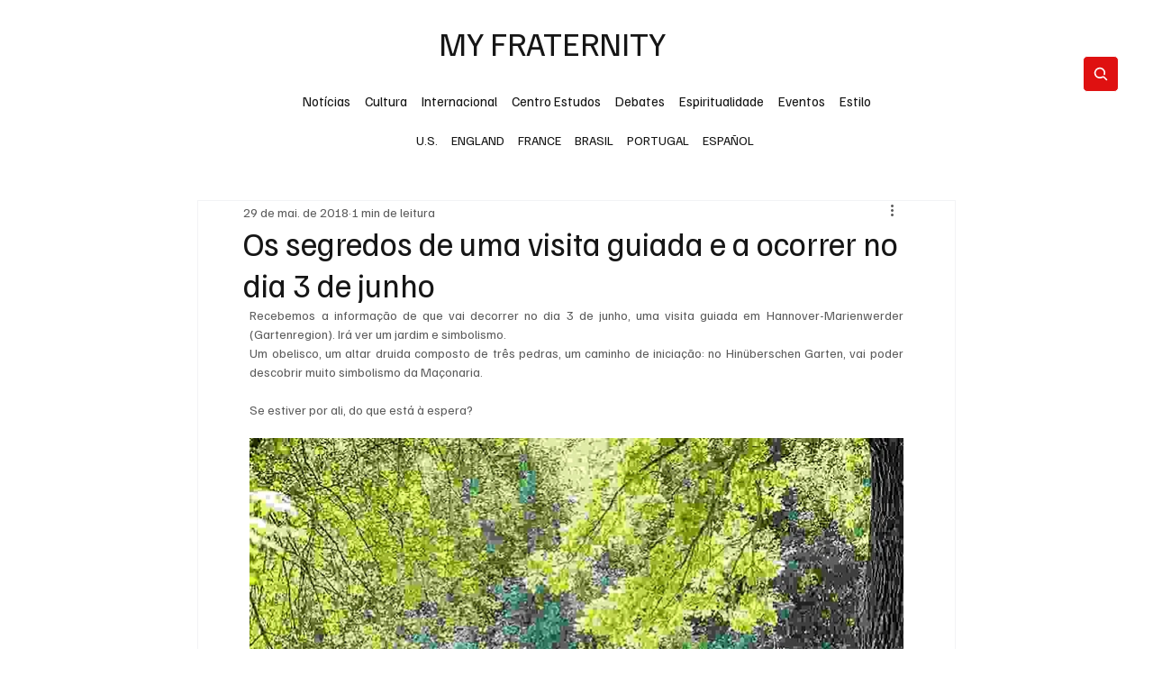

--- FILE ---
content_type: application/javascript
request_url: https://static.parastorage.com/services/communities-blog-ooi/1.3061.0/client-viewer/180.chunk.min.js
body_size: 17635
content:
"use strict";(("undefined"!=typeof self?self:this).webpackJsonp__wix_communities_blog_ooi=("undefined"!=typeof self?self:this).webpackJsonp__wix_communities_blog_ooi||[]).push([[180],{79650:()=>{},91303:()=>{},21782:(e,t,n)=>{n.d(t,{k:()=>E});var o=n(17054),r=n(4452),i=n(60751),a=n(81340),l=n(65606),s=n(53805),d="_5ircq",c="hUrEg";var u={rule:e=>!!e.textData?.decorations?.some((({type:e})=>e===a.g.ANCHOR)),decorate:({element:e,node:t})=>{const n=t.textData?.decorations?.find((({type:e})=>e===a.g.ANCHOR));return((e,t)=>{const{anchor:n}=e.anchorData;return i.createElement("a",{key:`anchor-${t?.key}`,target:"_self",href:`#viewer-${n}`,className:r(d,c),onClick:e=>{e.stopPropagation(),e.preventDefault();const t=`viewer-${n}`,o=document.getElementById(t);(0,l.J)(t),o&&(0,l.P)(o)},"data-hook":s.xe},t)})(n,e)},priority:1e3},p=n(98992),m=n(53474),_=n(63095);const h=[{rule:e=>!!e.textData?.decorations?.some((({type:e})=>e===a.g.LINK)),decorate:({element:e,node:t,context:n})=>{const o=t.textData?.decorations?.find((({type:e})=>e===a.g.LINK));return((e,t,n,o)=>{const{baseUrl:l}=(0,i.useContext)(p.u),u=t.linkData?.link,h=u?.target||n.anchorTarget,E=u?.rel||{},g=["noopener",E.nofollow?"nofollow":null,E.sponsored?"sponsored":null,E.ugc?"ugc":null,E.noreferrer?"noreferrer":null].filter(Boolean).join(" ");return i.createElement("a",{key:`link=${e.key}`,target:`_${h?.toLowerCase?.()}`,href:u?(0,m.L)(u,l):void 0,rel:g,className:r(d,c),"data-hook":s.mF,onClick:()=>n.helpers.onViewerAction?.(_.y,"Click","",o.id,{type:a.A.TEXT,textData:o.textData})},e)})(e,o,n,t)},priority:1e3},u],E=e=>({config:{...o.z.config,...e},type:_.y,nodeViewDecorators:h})},91186:(e,t,n)=>{n.d(t,{Q:()=>d,L:()=>c});var o=n(60751),r=n(81340),i=n(85714);const a={[i.h]:"color",[i.y]:"backgroundColor"},l=(e,t,n)=>{const r=(e,t)=>((e,t)=>n.config?.[e]?.styleSelectionPredicate?.(t))(e,t)?((e,t)=>n.config?.[e]?.customStyleFn(t))(e,t):{[a[e]]:t},{foreground:l,background:s}=t?.colorData||{};return o.createElement("span",{key:`color-${e.key}`,style:{...r(i.h,l),...r(i.y,s),textDecoration:"inherit"}},e)};var s={rule:e=>!!e.textData?.decorations?.some((({type:e})=>e===r.g.COLOR)),decorate:({element:e,node:t,context:n})=>{const o=t.textData?.decorations?.find((({type:e})=>e===r.g.COLOR));return l(e,o,n)}};const d=(e={})=>({config:e,type:i.h,nodeViewDecorators:[s]}),c=(e={})=>({config:e,type:i.y})},47730:(e,t,n)=>{n.d(t,{A:()=>i});var o=n(88538),r="1c342733";(()=>{var e='.iGE86,.w1JU3{cursor:pointer;height:14px;margin:0;padding:0;pointer-events:auto;position:relative;width:100%}.iGE86:not(.c-dE0):hover .fUQkl,.w1JU3:not(.c-dE0):hover .fUQkl{opacity:1}.c-dE0.iGE86,.w1JU3.c-dE0{cursor:auto;height:0;pointer-events:none}.iGE86{cursor:none;pointer-events:none}.vMvTQ .fUQkl{opacity:1}.fUQkl{height:2px;opacity:0;top:50%;transform:translateY(-50%);transition:opacity .2s ease;z-index:1000000}.fUQkl,.fUQkl:after,.fUQkl:before{background-color:var(--ricos-action-color,#116dff);position:absolute;width:100%}.fUQkl:after,.fUQkl:before{content:"";height:3px;left:0;opacity:.3}.fUQkl:before{top:-3px}.fUQkl:after{bottom:-3px}._5516-{background:var(--wds-tooltip-background-fill,var(--wsr-color-D10,#000624));border-radius:var(--wds-tooltip-border-radius,8px);box-shadow:var(--wds-shadow-surface-overlay-dark,var(--wsr-shadow30,0 6px 6px 0 rgba(22,45,61,.06),0 0 18px 0 rgba(22,45,61,.12)));color:var(--wds-tooltip-text-fill,var(--wsr-color-D80,#fff));font-family:var(--wds-font-family-default,var(--wsr-font-family,Madefor,"Helvetica Neue",Helvetica,Arial,"\\30E1\\30A4\\30EA\\30AA","meiryo","\\30D2\\30E9\\30AE\\30CE\\89D2\\30B4 pro w3","hiragino kaku gothic pro",sans-serif));font-size:var(--wds-font-size-body-tiny,var(--wsr-text-font-size-tiny,12px));font-weight:var(--wds-font-weight-regular,var(--wsr-font-weight-regular,400));letter-spacing:var(--wds-font-letter-spacing-0,unset);line-height:var(--wds-font-line-height-body-tiny,var(--wsr-text-line-height-tiny,15px));padding:var(--wds-tooltip-padding-vertical-small,8px) var(--wds-tooltip-padding-horizontal-small,12px) var(--wds-tooltip-padding-vertical-small,7px);position:absolute;word-wrap:break-word;border:none;max-width:180px;opacity:0;pointer-events:none;transform:translateX(-50%) translateY(-100%) scale(.8);transition:opacity .15s ease-out,transform .15s ease-out;word-break:break-word;z-index:1000000}';if(!(void 0!==o&&o.env,"undefined"==typeof document||document.querySelector('style[data-ricos-style-hash="'+r+'"]'))){var t=document.head||document.getElementsByTagName("head")[0],n=document.createElement("style");n.setAttribute("data-ricos-style-hash",r),n.type="text/css",t.appendChild(n),n.styleSheet?n.styleSheet.cssText=e:n.appendChild(document.createTextNode(e))}})();var i={gapSpacerContainer:"w1JU3",gapSpacerViewer:"iGE86",collapsed:"c-dE0",gapSpacerLine:"fUQkl",gapSpacerFocused:"vMvTQ",gapSpacerTooltip:"_5516-"}},23825:(e,t,n)=>{n.d(t,{z:()=>r});var o=n(19225);const r=e=>{const t=e.reduce(((e,t)=>e+t),0),n=e.every((e=>e>=o.RL));if(t===o.ZS&&n)return e;let r=o.ZS-t;const i=e.filter((e=>0===e)),a=t<=o.ZS&&r/i.length>=o.RL,l=Math.floor(o.ZS/e.length);return e.map(((t,n)=>{let o=l;return a&&(t?o=t:n===e.length-1?o=r:(o=l,r-=l)),o}))}},19225:(e,t,n)=>{n.d(t,{K$:()=>l,Lg:()=>i,RL:()=>r,ZS:()=>o,fB:()=>a,fX:()=>s});const o=12,r=1,i=6,a="#00000000",l={backgroundColor:"#00000000",backgroundImage:null,borderColor:"#00000000",borderWidth:0,borderRadius:0,backdropColor:null,backdropImage:null,backdropPaddingTop:0,backdropPaddingBottom:0,gap:20,cellPadding:[18,0,18,0],cellVerticalAlignment:"TOP",responsivenessBehaviour:"STACK",responsivenessBreakpoint:440,designTarget:"LAYOUT"},s=(e,t)=>e&&0!==e.length?1===e.length?[e[0],e[0],e[0],e[0]]:2===e.length?[e[0],e[1],e[0],e[1]]:3===e.length?[e[0],e[1],e[2],e[1]]:e:t},28809:(e,t,n)=>{n.d(t,{C:()=>i,P:()=>r});var o=n(60751);const r=o.createContext(null),i=({textAlignment:e,children:t})=>{const n=(0,o.useMemo)((()=>({textAlignment:e})),[e]);return o.createElement(r.Provider,{value:n},t)}},36185:(e,t,n)=>{n.d(t,{Em:()=>a,er:()=>r,pB:()=>i});var o=n(60751);const r=o.createContext(null),i=({parentNode:e,parentIndex:t,children:n})=>o.createElement(r.Provider,{value:{parentNode:e,parentIndex:t}},n);function a(e){return function(t){return o.createElement(r.Consumer,{key:Math.random().toString().slice(2,9)},(({parentNode:n,parentIndex:r})=>o.createElement(e,{...t,parentNode:n,parentIndex:r})))}}},98992:(e,t,n)=>{n.d(t,{T:()=>i,u:()=>r});var o=n(60751);const r=o.createContext(null),i=({contextualData:{anchorTarget:e,relValue:t,config:n,helpers:i,disabled:a,seoMode:l,iframeSandboxDomain:s,disableRightClick:d,customAnchorScroll:c,textAlignment:u,onNodeClick:p,jsdomMode:m,baseUrl:_,isPrint:h},children:E})=>o.createElement(r.Provider,{value:{anchorTarget:e,relValue:t,config:n,helpers:i,disabled:a,seoMode:l,iframeSandboxDomain:s,disableRightClick:d,customAnchorScroll:c,textAlignment:u,onNodeClick:p,jsdomMode:m,baseUrl:_,isPrint:h}},E)},49363:(e,t,n)=>{n.d(t,{T:()=>i});const o={fontWeight:"normal",fontStyle:"normal",lineHeight:"1.5"},r={bgColor:"#ffffff",textColor:"#000000"},i={desktop:{customStyles:{p:{...o,fontSize:"16px"},h1:{...o,fontSize:"40px"},h2:{...o,fontSize:"28px"},h3:{...o,fontSize:"24px"},h4:{...o,fontSize:"20px"},h5:{...o,fontSize:"18px"},h6:{...o,fontSize:"16px"},quote:{lineHeight:"1.5",fontSize:"18px"},codeBlock:{lineHeight:"1.5"}},palette:r},mobile:{customStyles:{p:{...o,fontSize:"14px"},h1:{...o,fontSize:"32px"},h2:{...o,fontSize:"24px"},h3:{...o,fontSize:"20px"},h4:{...o,fontSize:"20px"},h5:{...o,fontSize:"16px"},h6:{...o,fontSize:"14px"},quote:{lineHeight:"1.5",fontSize:"18px"},codeBlock:{lineHeight:"1.5"}},palette:r}}},86544:(e,t,n)=>{n.d(t,{y:()=>a});const o=1e5,r=5e3,i={TOOLBAR:100,POPUP:200,DRAWER:300,DIALOG:300,TOOLTIP:400,NOTIFICATION:500};class a{constructor(e,t){this.baseZIndex=e?o:r,this.settingsStyles=t}layerToCssVar(e){if(this.settingsStyles&&this.settingsStyles?.modals)return`--ricos-settings-modals-${e.toLowerCase()}-z-index`}getZIndex(e){const t=this.baseZIndex+i[e],n=this.layerToCssVar(e);return void 0!==n?`var(${n}, ${t})`:t}}},65606:(e,t,n)=>{n.d(t,{J:()=>a,P:()=>o});const o=e=>{const t=i(),n=document.querySelector('[id="WIX_ADS"]')?.clientHeight||0,o=document.querySelector('[data-hook="mobile-toolbar"]')?.clientHeight||document.querySelector('[data-hook="ricos-editor-toolbars"]')?.clientHeight||0;r(e,t+n+o)},r=(e,t)=>{const{paddingTop:n,marginTop:o}=e.style;e.style.marginTop=`-${t}px`,e.style.paddingTop=`${t}px`,e.scrollIntoView({behavior:"smooth"}),e.style.marginTop=o,e.style.paddingTop=n},i=()=>{const e=document.querySelector('[id="SITE_HEADER"]');if(!e)return 0;const t=getComputedStyle(e).getPropertyValue("position");return"fixed"===t||"sticky"===t?e.clientHeight:0},a=e=>{const t=new URL(window.location.href);t.hash=e,history.pushState({},"",t.href)}},47435:(e,t,n)=>{n.d(t,{t:()=>i});var o=n(54728);const r={[o.AS.BULLETED_LIST]:["disc","circle","square"],[o.AS.ORDERED_LIST]:["decimal","lower-latin","lower-roman"]};function i(e,t){const n=r[t];return n?n[e%n.length]:""}},33395:(e,t,n)=>{n.d(t,{p:()=>r});var o=n(64661);function r(e){return e<0?0:e>o.ll?o.ll:e}},19625:(e,t,n)=>{n.d(t,{i:()=>m});var o=n(16252),r=n(40022),i=n(2873);const a=e=>{const t=(({type:e})=>r.fC[e])(e);return t&&t in e?e[t]:void 0};var l=n(81340);const s=e=>o.countBy(e,(e=>e.type)),d={[l.A.DIVIDER]:r.n6,[l.A.IMAGE]:r.V5,[l.A.GALLERY]:r.EU,[l.A.GIF]:r.Dr,[l.A.HTML]:r.dk,[l.A.VIDEO]:r.pE,[l.A.FILE]:r.gg,[l.A.POLL]:r.N,[l.A.COLLAPSIBLE_LIST]:r.vT,[l.A.TABLE]:r._U,[l.A.EMBED]:r.$I,[l.A.LINK_PREVIEW]:r.$I,[l.A.APP_EMBED]:r.Rx,[l.A.AUDIO]:r.W5,[l.A.BUTTON]:r.D8,[l.A.CODE_BLOCK]:r.nk,[l.A.BLOCKQUOTE]:r.kq},c={1:"header-one",2:"header-two",3:"header-three",4:"header-four",5:"header-five",6:"header-six"},u={[l.g.MENTION]:r.iZ,[l.g.LINK]:r.y1,[l.g.ANCHOR]:r.Dv},p=/\u00a9|\u00ae|[\u2000-\u3300]|\ud83c[\ud000-\udfff]|\ud83d[\ud000-\udfff]|\ud83e[\ud000-\udfff]/g;function m(e){const{nodes:t}=e,n=(0,i.o)(t??[]).filter((e=>![l.A.PARAGRAPH,l.A.TEXT,l.A.UNRECOGNIZED,l.A.COLLAPSIBLE_ITEM,l.A.COLLAPSIBLE_ITEM_BODY,l.A.COLLAPSIBLE_ITEM_TITLE,l.A.TABLE_CELL,l.A.TABLE_ROW].includes(e.type))).map((e=>{const{type:t}=e,n=a(e),o={},r=d[t]||t===l.A.HEADING&&c[n?.level];return r&&(o.type=r,n&&(o.data=n)),o})).filter((e=>!!e.type)).get(),o=(0,i.o)(t??[]).filter((e=>!!e.textData?.decorations?.some((e=>[l.g.ANCHOR,l.g.LINK,l.g.MENTION].includes(e.type))))).map((e=>{const t=e.textData?.decorations?.find((e=>u[e.type])),n={},o=t?.type&&u[t.type];return o&&(n.type=o,t&&(n.data=a(e))),n})).filter((e=>!!e.type)).get(),m=(0,i.o)(t??[]).map((({textData:e})=>e?.text||"")).get().reduce(((e,t)=>e+(t.match(p)||[]).length),0);return{pluginsCount:{...s(n),...s(o),[r.m5]:m},pluginsDetails:[...n,...o]}}},17932:(e,t,n)=>{n.d(t,{y:()=>r});const o=["ae","ar","arc","bcc","bqi","ckb","dv","fa","glk","he","ku","mzn","nqo","pnb","ps","sd","ug","ur","yi"],r=e=>(e=>!!e&&o.includes(e.split("-|_")[0].toLowerCase()))(e)?"rtl":"ltr"},59484:(e,t,n)=>{n.d(t,{L:()=>o});const o=n(60751).lazy((()=>Promise.all([n.e(4195),n.e(9886),n.e(4551),n.e(857)]).then(n.bind(n,39584))))},75035:(e,t,n)=>{n.d(t,{A:()=>o});var o=function(e,t,o){var r=null,i=function(i){i.metaKey&&i.shiftKey&&i.altKey&&!r&&(r=function(e){2===e.detail&&(t(),o&&"undefined"!=typeof window&&Promise.all([n.e(4195),n.e(7599),n.e(4551),n.e(9324)]).then(n.bind(n,20211)).then((function(e){(0,e.applyDevTools)(o.view,{})}),(function(e){console.error("Failed to load prosemirror-dev-tools",e)})))},null==e||e.addEventListener("click",r,{capture:!0}))},a=function(t){t.metaKey&&t.shiftKey&&t.altKey||r&&(null==e||e.removeEventListener("click",r),r=null)};return document.addEventListener("keydown",i),document.addEventListener("keyup",a),function(){document.removeEventListener("keydown",i),document.removeEventListener("keyup",a),r&&(null==e||e.removeEventListener("click",r))}}},67460:(e,t,n)=>{n.d(t,{P:()=>Ln});var o=n(60751),r=n(43866),i=n(75035),a=n(33610),l=n(59484),s=n(19625),d=n(90717),c=n(16252),u=n(40022),p=n(79618),m=n(48708);var _=n(76473),h=n(33867),E=n(69376),g=n(99415);const b=(0,h.w3)({config:(0,E.JI)((0,g.HV)()),typeMappers:(0,_.JI)(),nodeViewDecorators:(0,_.JI)(),nodeViewRenderers:(0,E.JI)((0,g.HV)())}),y=({config:e={},typeMappers:t=[],nodeViewRenderers:n,nodeViewDecorators:o})=>({config:e,typeMappers:t,nodeViewRenderers:n,nodeViewDecorators:o}),f=()=>e=>{const t={config:{[e.type]:e.config},typeMappers:[],nodeViewRenderers:{},nodeViewDecorators:[]};return e.nodeViewRenderers?t.nodeViewRenderers=e.nodeViewRenderers:e.typeMapper&&(t.typeMappers=[e.typeMapper]),t.nodeViewDecorators=e.nodeViewDecorators?e.nodeViewDecorators:[],t},v=e=>t=>c.merge({},t,e);const V=(e,...t)=>!e||e.some((e=>"function"!=typeof e))?(console.warn(`${e} is expected to be a function array`),{}):e.reduce(((e,n)=>Object.assign(e,n(...t))),{});function x({_rcProps:e,isMobile:t,addAnchors:n,onError:o,mediaSettings:r={},linkSettings:i={},generalLinkSettings:a,textAlignment:l,experiments:s,iframeSandboxDomain:u,theme:E,plugins:g=[],content:x,viewerProps:w,onNodeClick:k,debugMode:T,jsdomMode:A,baseUrl:B}){const D=function({plugins:e=[],viewerProps:t}){return(0,d.Fs)(e,(0,_.Tj)(f()),(0,h.AU)(b),v(y(t)))}({plugins:g,viewerProps:w}),{pauseMedia:C,disableRightClick:L}=r,{customAnchorScroll:S}=i;let{anchorTarget:P="_blank",relValue:I,rel:U}=i;I&&(console.warn("relValue is deprecated, Please use rel prop instead."),U=(0,p.C4)(I)||U);const{target:M,...R}=a?.initialLinkOptions||{};P=M||P,U={...U,...R},I=(0,p.kb)(U);const N={addAnchors:n,isMobile:t,config:{uiSettings:{disableDownload:r?.disableDownload||L}},content:x,onError:o,helpers:{},disabled:C,anchorTarget:P,relValue:I,customAnchorScroll:S,textAlignment:l,experiments:s,iframeSandboxDomain:u,theme:E,onNodeClick:k,jsdomMode:A,baseUrl:B},O=(0,d.Fs)(c.merge({locale:"en",config:{}},D,e,N,w),(F=()=>x?.metadata?.id,({helpers:e={},...t})=>({...t,helpers:{...e,onViewerLoaded:t=>e.onViewerLoaded?.({...t,version:m.c,contentId:F()}),onViewerAction:(t,n,o,r,i)=>e.onViewerAction?.(t,n,o,r||F(),i)}})));var F;return{...O,debugMode:T,typeMappers:V(O.typeMappers||[])}}var w=n(50129),k=n(77063);const T=(0,d.L3)((e=>Array.isArray(e)?{id:"root",type:"UNRECOGNIZED",nodes:e}:e),(0,k.N)((e=>Array.isArray(e.nodes)?e.nodes:[])));var A=n(54728);const B=()=>Promise.all([n.e(3457),n.e(1603),n.e(8160)]).then(n.bind(n,69946)),D=o.lazy(B),C=e=>{const{children:t,isMobile:n,fullscreenProps:r,content:i}=e,[a,l]=o.useState({type:"closed"}),s=o.useMemo((()=>i?L(i):{images:[],imageMap:{}}),[e.content]);return o.createElement(o.Fragment,null,t({config:(e=>{const t=(e,t=0)=>{l({type:"open",activeIndex:s?s.imageMap[e]+t:0})},n={...e},o=e["wix-draft-plugin-image"],r=e["wix-draft-plugin-gallery"];return o&&!o.onExpand&&(n["wix-draft-plugin-image"]={...o,onExpand:t}),r&&!r.onExpand&&(n["wix-draft-plugin-gallery"]={...r,onExpand:t}),n})(e.config),onHover:()=>B()}),"open"===a.type&&o.createElement(o.Suspense,{fallback:o.createElement("div",null)},o.createElement(D,{images:s.images,onClose:()=>l({type:"closed"}),index:a.activeIndex,isMobile:n,...r,jsdomMode:e.jsdomMode,t:e.t})))},L=e=>{let t=0;return T(e.nodes).filter((e=>[A.AS.IMAGE,A.AS.GALLERY].includes(e.type))).get().reduce(((e,n)=>{const{images:o,imageMap:r}=e,i=S(n),a=t;return t+=i.length,{images:[...o,...i],imageMap:{...r,[n.id??""]:a}}}),{images:[],imageMap:{}})},S=e=>{switch(e.type){case A.AS.IMAGE:return e.imageData.image?.src&&!e.imageData?.disableExpand?[{image:{media:{...e.imageData.image}},disableDownload:e.imageData.disableDownload,altText:e.imageData.altText}]:[];case A.AS.GALLERY:return e.galleryData?.disableExpand?[]:e.galleryData.items.map((t=>({...t,disableDownload:e.galleryData.disableDownload})));default:return[]}};var P=n(4452),I=n(49363),U=n(38475),M=n(53611);const R="no-outline";class N extends o.Component{constructor(){super(...arguments),this.handleTabKeyUp=e=>{9===e.which&&document.body.classList.contains(R)&&document.body.classList.remove(R)},this.handleClick=()=>{document.body.classList.contains(R)||document.body.classList.add(R)},this.render=()=>null}componentDidMount(){document.body.classList.add(R),this.props.isMobile||(document.addEventListener("keyup",this.handleTabKeyUp),document.addEventListener("click",this.handleClick))}componentWillUnmount(){this.props.isMobile||(document.removeEventListener("keyup",this.handleTabKeyUp),document.removeEventListener("click",this.handleClick))}}var O=n(17932),F={fontElementMap:"_3tifl",wrapper:"i8Yz2",pluginContainerMobile:"FH-1l",viewer:"hWgAX",android:"NiM39",rootedTraversedContent:"MDqKe",atomic:"zyPDz",toolbar:"H5WaM",block:"K1eph"},$={rtl:"aq-h7",ltr:"uBqYB"},H=n(81340);const z=o.memo((({anchorKey:e,type:t})=>o.createElement("div",{key:e,type:t,"data-hook":e}))),j=(e,t,n)=>{const r=(e=>[H.A.PARAGRAPH,H.A.HEADING,H.A.BLOCKQUOTE,H.A.CODE_BLOCK].includes(e.type)&&!e.nodes?.length)(e)?"empty-line":e.type.toLowerCase(),i=`${n}${t+1}`;return o.createElement(z,{key:i,type:r,anchorKey:i})};var W=({addAnchors:e,children:t})=>{if(e){const n=e&&(!0===e?"rcv-block":e),r=`${n}-first`,i=`${n}-last`;return o.createElement(o.Fragment,null,o.createElement(z,{type:"first",anchorKey:r}),(0,o.cloneElement)(o.Children.only(t),{addAnchorsPrefix:n}),o.createElement(z,{type:"last",anchorKey:i}))}return t},K=n(59743),G=n(7095);const Y=o.createContext(null),J=({nodeViewDecorators:e,renderers:t,SpoilerViewerWrapper:n,children:r})=>o.createElement(Y.Provider,{value:{nodeViewDecorators:e,renderers:t,SpoilerViewerWrapper:n}},r);var q=n(98992),Q=n(28809);const Z=o.createContext(null),X=({spoilerManager:e,children:t})=>o.createElement(Z.Provider,{value:{spoilerManager:e}},t),ee=o.createContext(null),te=({visibleIndentation:e,children:t})=>o.createElement(ee.Provider,{value:{visibleIndentation:e}},t);var ne=n(36185);function oe(e,t=0,n){const o=[],r={};return e.forEach(((e,i)=>{const a={node:e,index:i,depth:t,parent:n,children:[]},l=e.id||`${t}-${i}`;if(r[l]=a,e.nodes&&e.nodes.length>0){const{tree:n,map:o}=oe(e.nodes,t+1,a);a.children=n,Object.assign(r,o)}o.push(a)})),{tree:o,map:r}}const re=o.createContext(null),ie=({nodes:e,children:t})=>{const n=(0,o.useMemo)((()=>{const{map:t}=oe(e);return t}),[e]);return o.createElement(re.Provider,{value:{nodeTreeMap:n}},t)};var ae=n(86544),le=n(26467);const se=[{rule:e=>!!e.textData?.decorations?.some((({type:e})=>e===H.g.BOLD)),decorate:({element:e,node:t})=>{const n=t.textData?.decorations?.find((({type:e})=>e===H.g.BOLD));return((e,t)=>{const{fontWeightValue:n}=e;return o.createElement("strong",{key:`bold-${t?.key}`,style:{fontWeight:n||700}},t)})(n,e)}},{rule:e=>!!e.textData?.decorations?.some((({type:e})=>e===H.g.ITALIC)),decorate:({element:e,node:t})=>{const n=t.textData?.decorations?.find((({type:e})=>e===H.g.ITALIC));return((e,t)=>{const{italicData:n}=t,r=void 0===n||n;return o.createElement("em",{key:`italic-${e.key}`,style:{fontStyle:r?"italic":"normal"}},e)})(e,n)}},{rule:e=>!!e.textData?.decorations?.some((({type:e})=>e===H.g.UNDERLINE)),decorate:({element:e,node:t})=>{const n=t.textData?.decorations?.find((({type:e})=>e===H.g.UNDERLINE));return((e,t)=>{const{underlineData:n}=t,r=void 0===n||n;return o.createElement("u",{key:e.key,style:{textDecoration:r?"underline":"none"}},e)})(e,n)},priority:2},{rule:e=>!!e.textData?.decorations?.some((({type:e})=>e===H.g.FONT_SIZE)),decorate:({element:e,node:t})=>{const n=t.textData?.decorations?.find((({type:e})=>e===H.g.FONT_SIZE));return((e,t)=>{const{unit:n,value:r}=t.fontSizeData||{};return o.createElement("span",{key:`fontsize-${e.key}`,style:{fontSize:`${r}${n?n.toLowerCase():"px"}`}},e)})(e,n)}},{rule:e=>!!e.textData?.decorations?.some((({type:e})=>e===H.g.STRIKETHROUGH)),decorate:({element:e,node:t})=>{const n=t.textData?.decorations?.find((({type:e})=>e===H.g.STRIKETHROUGH));return((e,t)=>{const{strikethroughData:n}=t,r=void 0===n||n;return o.createElement("s",{key:`strikethrough-${e?.key}`,style:{textDecoration:r?"line-through":"none"}},e)})(e,n)}},{rule:e=>!!e.textData?.decorations?.some((({type:e})=>e===H.g.SUBSCRIPT)),decorate:({element:e,node:t})=>{const n=t.textData?.decorations?.find((({type:e})=>e===H.g.SUBSCRIPT));return((e,t)=>{const{subscriptData:n}=t;return void 0===n||n?o.createElement("sub",{key:`subscript-${e?.key}`},e):e})(e,n)}},{rule:e=>!!e.textData?.decorations?.some((({type:e})=>e===H.g.SUPERSCRIPT)),decorate:({element:e,node:t})=>{const n=t.textData?.decorations?.find((({type:e})=>e===H.g.SUPERSCRIPT));return((e,t)=>{const{superscriptData:n}=t;return void 0===n||n?o.createElement("sup",{key:`superscript-${e?.key}`},e):e})(e,n)}}],de={rule:()=>!0,decorate:({node:e,element:t,isRoot:n,context:r})=>{if(!n)return o.createElement(o.Fragment,null,t);const i=r.theme.breakout;if(!i)return o.createElement(o.Fragment,null,t);const a=i.rule({node:e});return o.createElement("div",{"data-breakout":a},t)}},ce=class e{constructor(t,n){this.decorators=[],this.textualDecorators=[],this.decorators=t.filter((e=>!e.isText)).sort(e.sort).reverse(),this.textualDecorators=t.filter((e=>e.isText)),this.context=n}static sort(t,n){const o=t.priority??e.defaultPriority,r=n.priority??e.defaultPriority;return o>r?-1:o<r?1:0}static of(t,n){return new e(t,n)}getDecorators(){return this.decorators}merge(t){return e.of([...this.decorators,...t.getDecorators()],this.context)}apply(e,t,n){return this.decorators.reduce(((e,o)=>o.rule(t)?o.decorate({node:t,context:this.context,element:e,isRoot:n}):e),e)}applyTextual(e){const t=this.textualDecorators.find((t=>t.rule(e)));return t?.decorate({node:e,context:this.context,isRoot:!1})}};ce.defaultPriority=100;const ue=[...se,de];var pe=ce,me=n(37034),_e={indentZero:"DWkY9",indentOne:"lBP6O",indentTwo:"Wv38S",indentThree:"_8tGhP",indentFour:"AbOn6",indentFive:"TVGjm",indentSix:"KvO-k"};var he=({nodeId:e,children:t})=>o.cloneElement(o.Children.only(t),{id:`viewer-${e}`});const Ee=({className:e="paywall",index:t=3},n)=>n<t&&e,ge=e=>"object"==typeof e&&"object"==typeof e?.paywall;var be=n(87573);const ye={0:"indentZero",1:"indentOne",2:"indentTwo",3:"indentThree",4:"indentFour",5:"indentFive",6:"indentSix"},fe={[be.gL.LEFT]:"left",[be.gL.CENTER]:"center",[be.gL.RIGHT]:"right",[be.gL.JUSTIFY]:"flex-start"};var ve={fontElementMap:"roorh",quoteContainer:"hJE40",quote:"QBo38"};const Ve=({node:e,nodeIndex:t,RicosNodesRenderer:n})=>{const{seoMode:r}=(0,o.useContext)(q.u),{parentNode:i}=(0,o.useContext)(ne.er),{indentation:a=0}=e.blockquoteData||{},l=e.nodes?.[0],s=`${l?.type?.toLowerCase()}Data`,{textAlignment:d}=l?.[s]?.textStyle||{},c=P(ve.quote,a>0&&_e[ye[a]],!i&&ge(r)&&Ee(r?.paywall||{},t)),u=ve.child;return o.createElement(he,{nodeId:e.id},o.createElement("div",{className:ve.quoteContainer,style:{justifyContent:fe[d]},dir:(0,me.J)(e.nodes?.[0]?.nodes?.[0]?.textData?.text)||"ltr"},o.createElement("blockquote",{className:c,style:e.style},o.createElement("span",{className:u},o.createElement(ne.pB,{parentNode:e,parentIndex:t},o.createElement(n,{nodes:e.nodes??[]}))))))};var xe=({node:e,...t})=>o.createElement(Ve,{key:e.id,node:e,...t}),we=n(46636),ke={alignLeft:"tfbBo",textWrapNowrap:"Q7-ak",alignRight:"-VMu5",alignCenter:"QDhd1",sizeFullWidth:"G4FN5",renderedInTable:"yvsh2",sizeOriginal:"ysU8U",sizeContent:"-s0PN",sizeSmall:"bKIrT",sizeSmallCenter:"gNZ4I",flex:"_2PnCy",LEFT:"BdXQ2",CENTER:"FldzP",RIGHT:"_6Jbsi",AUTO:"_18oPJ",JUSTIFY:"nXREP"},Te="-Yex3 UkND0";const Ae=({node:e,nodeIndex:t,RicosNodesRenderer:n})=>{const{seoMode:r}=(0,o.useContext)(q.u),{textAlignment:i}=(0,o.useContext)(Q.P),{parentNode:a}=(0,o.useContext)(ne.er),{textAlignment:l,lineHeight:s}=e.codeBlockData?.textStyle||{},d=P(Te,ke[l||i||be.gL.AUTO],!a&&ge(r)&&Ee(r?.paywall||{},t)),c={...e.style,...s&&{lineHeight:(0,we.Z)(s)}};return o.createElement(he,{nodeId:e.id},o.createElement("pre",{className:d,style:c,dir:"auto"},o.createElement("span",{className:P(l===be.gL.JUSTIFY&&ke[l])},o.createElement(ne.pB,{parentNode:e,parentIndex:t},o.createElement(n,{nodes:e.nodes??[]})))))};var Be=({node:e,...t})=>o.createElement(Ae,{key:e.id,node:e,...t});const De=o.createContext(null),Ce=({directionHandled:e,children:t})=>{const n=(0,o.useMemo)((()=>({directionHandled:e})),[e]);return o.createElement(De.Provider,{value:n},t)};var Le={fontElementMap:"FugV-",elementSpacing:"EIoCt",headerOne:"vBfl1 EIoCt",headerTwo:"MTkXF EIoCt",headerThree:"m2cwN EIoCt",headerFour:"aXRpe EIoCt",headerFive:"Vg7de EIoCt",headerSix:"OUsIJ EIoCt",child:"-lMkI"};const Se={1:"headerOne",2:"headerTwo",3:"headerThree",4:"headerFour",5:"headerFive",6:"headerSix"},Pe={1:"h1",2:"h2",3:"h3",4:"h4",5:"h5",6:"h6"},Ie=({node:e,nodeIndex:t,RicosNodesRenderer:n})=>{const{seoMode:r}=(0,o.useContext)(q.u),{textAlignment:i}=(0,o.useContext)(Q.P),{parentNode:a}=(0,o.useContext)(ne.er),l=(0,o.useContext)(De),{level:s=0,textStyle:d,indentation:c=0}=e.headingData||{},{textAlignment:u,lineHeight:p}=d||{},m=P(Le[Se[s]??Se[1]],ke[u||i||be.gL.AUTO],_e[ye[c]],!a&&ge(r)&&Ee(r?.paywall||{},t)),_=P(Le.child,u===be.gL.JUSTIFY&&ke[u]),h=Pe[s]??Pe[1],E=e.style?{...e.style}:{};p&&(E.lineHeight=(0,we.Z)(p));const g=!e.nodes?.length,b=!g&&"\n"===e.nodes?.[e.nodes.length-1]?.textData?.text?.slice(-1),y=g?o.createElement("br",{role:"presentation"}):o.createElement(ne.pB,{parentNode:e,parentIndex:t},o.createElement(n,{key:`children-${e.id}`,nodes:e.nodes??[]}));return o.createElement(he,{nodeId:e.id},o.createElement(h,{className:m,style:E,dir:l?"":"auto"},o.createElement("span",{className:_},y),b&&o.createElement("br",{role:"presentation"})))};var Ue=({node:e,...t})=>o.createElement(Ie,{key:e.id,node:e,...t}),Me="tM3bL",Re="-ynWP",Ne="REb6o",Oe="jMp-U",Fe="W4jcv",$e="XBKii";const He=({node:e,nodeIndex:t,RicosNodesRenderer:n})=>o.createElement("div",{className:Fe},o.createElement(ne.pB,{parentNode:e,parentIndex:t},o.createElement(n,{key:`children-${e.id}`,nodes:e.nodes??[],shouldParagraphApplyTextStyle:!0})));var ze=n(23825),je=n(19225),We=n(20611);const Ke=e=>{const t=[];return e.nodes.forEach((e=>{"LAYOUT_CELL"===e.type&&t.push(e.layoutCellData?.colSpan??0)})),(0,ze.z)(t).map((e=>`minmax(0, ${e}fr)`)).join(" ")},Ge=({node:e,nodeIndex:t,RicosNodesRenderer:n})=>{const{isMobile:r}=(0,o.useContext)(K.iB),i=o.useMemo((()=>{if("LAYOUT"!==e.type)return{};const t=e.layoutData,n=t?.backgroundImage?.media?.src?.url??(t?.backgroundImage?.media?.src?.id&&(0,We.A)({file_name:t?.backgroundImage?.media?.src.id},void 0,{requiredQuality:100,requiredWidth:Math.min(t?.backgroundImage?.media?.width??4e3,4e3),requiredHeight:Math.min(t?.backgroundImage?.media?.height??4e3,4e3)})),o=t?.backdropImage?.media?.src?.url??(t?.backdropImage?.media?.src?.id&&(0,We.A)({file_name:t?.backdropImage?.media?.src.id},void 0,{requiredQuality:100,requiredWidth:Math.min(t?.backdropImage?.media?.width??4e3,4e3),requiredHeight:Math.min(t?.backdropImage?.media?.height??4e3,4e3)})),r=(0,je.fX)(t?.cellPadding,[...je.K$.cellPadding]),i=t?.cellVerticalAlignment??je.K$.cellVerticalAlignment,a=t?.borderColor??je.K$.borderColor,l=t?.borderWidth??je.K$.borderWidth;return{...t?.containerData?.width?.custom?{"--ricos-internal-layout-width":`${t.containerData.width.custom}px`}:{},...t?.backgroundColor?{"--ricos-internal-layout-background-color":t.backgroundColor}:{},...t?.backgroundImage?{"--ricos-internal-layout-background-image-src":`url(${n})`,...t.backgroundImage.opacity?{"--ricos-internal-layout-background-image-opacity":`${t.backgroundImage.opacity}%`}:{},...t.backgroundImage.scaling?{"--ricos-internal-layout-background-image-scaling":t.backgroundImage.scaling.toLowerCase()}:{},...t.backgroundImage.position?{"--ricos-internal-layout-background-image-position":t.backgroundImage.position.toLowerCase().split("_").join(" ")}:{}}:{},...a?{"--ricos-internal-layout-border-color":a,"--ricos-internal-layout-border-width":`${l}px`}:{},...t?.borderRadius?{"--ricos-internal-layout-border-radius":`${t.borderRadius}px`}:{},...t?.backdropColor?{"--ricos-internal-layout-backdrop-color":t.backdropColor}:{},...t?.backdropImage?{"--ricos-internal-layout-backdrop-image-src":`url(${o})`,...t.backdropImage.opacity?{"--ricos-internal-layout-backdrop-image-opacity":`${t.backdropImage.opacity}%`}:{},...t.backdropImage.scaling?{"--ricos-internal-layout-backdrop-image-scaling":t.backdropImage.scaling.toLowerCase()}:{},...t.backdropImage.position?{"--ricos-internal-layout-backdrop-image-position":t.backdropImage.position.toLowerCase().split("_").join(" ")}:{}}:{},..."number"==typeof t?.gap?{"--ricos-internal-layout-gap":`${t.gap}px`}:{},...t?.backdropPaddingTop&&t.backdropPaddingTop>0?{"--ricos-internal-layout-backdrop-padding-top":`${t.backdropPaddingTop}px`}:{},...t?.backdropPaddingBottom&&t.backdropPaddingBottom>0?{"--ricos-internal-layout-backdrop-padding-bottom":`${t.backdropPaddingBottom}px`}:{},...r&&r.length>0?{"--ricos-internal-layout-cell-padding-top":`${r[0]}px`,"--ricos-internal-layout-cell-padding-right":`${r[1]??r[0]}px`,"--ricos-internal-layout-cell-padding-bottom":`${r[2]??r[0]}px`,"--ricos-internal-layout-cell-padding-left":`${r[3]??r[1]??r[0]}px`}:{},...i?{"--ricos-internal-layout-cell-vertical-alignment":"TOP"===i?"flex-start":"BOTTOM"===i?"flex-end":"center"}:{}}}),[e]),a=o.useMemo((()=>(e=>{const t={STACK:"stack",WRAP:"wrap"}[e.layoutData?.responsivenessBehaviour??je.K$.responsivenessBehaviour],n=e.layoutData?.responsivenessBreakpoint&&!isNaN(e.layoutData?.responsivenessBreakpoint)?e.layoutData?.responsivenessBreakpoint:je.K$.responsivenessBreakpoint,o=encodeURIComponent(`layout-${e.id}-${n}-${t}`),r="wrap"===t,i=`\n    [data-layout-scope=${o}].${Re} {\n      --ricos-internal-layout-display: ${r?"flex":"grid"};\n      --ricos-internal-layout-justify-content: ${r?"center":"auto"};\n      --ricos-internal-layout-grid-template: grid-template-columns: minmax(0, 1fr);\n      --ricos-internal-layout-cell-min-width: ${r?`${Math.floor(n/e.nodes.length)}px`:"100%"};\n      --ricos-internal-layout-cell-height: ${r?"auto":"100%"};\n    }\n  `;return{scopeValue:o,content:`\n@supports not (contain: inline-size) {\n  @media only screen and (max-width: ${n}px) {\n    ${i}\n  }\n}\n\n@container (max-width: ${n}px) {\n  ${i}\n}\n`}})(e)),[e]);return o.createElement("div",{className:Me,style:i},o.createElement("style",{"data-layout-style":e.id},a.content),o.createElement("div",{"data-breakout":"normal"},o.createElement("div",{"data-layout-scope":a.scopeValue,className:P(Re,{[$e]:r,[Ne]:!e.layoutData?.designTarget||"LAYOUT"===e.layoutData?.designTarget,[Oe]:"CELL"===e.layoutData?.designTarget}),style:{"--ricos-internal-layout-column-template":Ke(e)}},o.createElement(ne.pB,{parentNode:e,parentIndex:t},o.createElement(n,{key:`children-${e.id}`,nodes:e.nodes??[]})))))};var Ye="OEvv8",Je="oAlTr",qe="vstrc";const Qe=({node:e,nodeIndex:t,RicosNodesRenderer:n})=>{const{textAlignment:r}=(0,o.useContext)(Q.P),{visibleIndentation:i}=(0,o.useContext)(ee),a=i?.indentation||0,l=e.bulletedListData?.offset||0,s=(i&&i?.nodeId!==e.id?1:0)+a+l,d=P(Je,ke[r||be.gL.AUTO]);return o.createElement("ul",{className:d},o.createElement(te,{visibleIndentation:{indentation:s,nodeId:e.id}},o.createElement(ne.pB,{parentNode:e,parentIndex:t},o.createElement(n,{nodes:e.nodes??[]}))))};var Ze=({node:e,...t})=>o.createElement(Qe,{key:e.id,node:e,...t}),Xe=n(33395),et=n(47435),tt=n(64661);const nt=({node:e,nodeIndex:t,RicosNodesRenderer:n})=>{const{seoMode:r}=(0,o.useContext)(q.u),{parentIndex:i}=(0,o.useContext)(ne.er),{visibleIndentation:a}=(0,o.useContext)(ee),l=e.nodes[0],s=`${l?.type?.toLowerCase()}Data`,{textAlignment:d}=l?.[s]?.textStyle||{},c=d&&d===be.gL.CENTER,{parentNode:u}=(0,o.useContext)(ne.er),p=a&&a?.nodeId===u?.id?(0,Xe.p)(a?.indentation):0,m=function(e,t){if(!e)return"1.5em";const n=`${e?.type?.slice(0,-5).toLowerCase()}ListData`,o=e[n]?.offset||0,r=t>tt.ll?o-(t-tt.ll):(0,Xe.p)(o);return e?2*(0,Xe.p)(r)+1.5+"em":""}(u,a?.indentation||0),_=u?(0,et.t)(p,u.type):"",h=l?.type===H.A.HEADING&&l.headingData?.level,E=P(qe,ge(r)&&Ee(r?.paywall||{},t+i)),g=l?.nodes?.[0]?.textData?.decorations?.find((e=>e.type===H.g.FONT_SIZE))?.fontSizeData?.value;return o.createElement("li",{dir:"auto","aria-level":p+1,className:E,style:{textAlign:d,fontSize:g,marginInlineStart:m,listStyleType:_},...h?{"data-heading-level":Se[h]}:{},...c?{"data-list-style-position":"inside"}:{}},o.createElement(Ce,{directionHandled:!0},o.createElement(ne.pB,{parentNode:e,parentIndex:t},o.createElement(n,{nodes:e.nodes??[],shouldParagraphApplyTextStyle:!0}))))};var ot=({node:e,...t})=>o.createElement(nt,{key:e.id,node:e,...t});const rt=({node:e,nodeIndex:t,RicosNodesRenderer:n})=>{const{textAlignment:r}=(0,o.useContext)(Q.P),{visibleIndentation:i}=(0,o.useContext)(ee),a=i?.indentation||0,l=e.orderedListData?.offset||0,s=(i&&i?.nodeId!==e.id?1:0)+a+l,d=P(Ye,ke[r||be.gL.AUTO]);return o.createElement("ol",{className:d,start:e.orderedListData?.start},o.createElement(te,{visibleIndentation:{indentation:s,nodeId:e.id}},o.createElement(ne.pB,{parentNode:e,parentIndex:t},o.createElement(n,{nodes:e.nodes??[]}))))};var it=({node:e,...t})=>o.createElement(rt,{key:e.id,node:e,...t}),at="Hasdr P8FAI",lt="I47Iv";const st=({node:e,nodeIndex:t,RicosNodesRenderer:n,shouldParagraphApplyTextStyle:r})=>{const{seoMode:i}=(0,o.useContext)(q.u),{textAlignment:a}=(0,o.useContext)(Q.P),{parentNode:l}=(0,o.useContext)(ne.er),s=(0,o.useContext)(De),{indentation:d=0}=e.paragraphData||{},{textAlignment:c,lineHeight:u}=e.paragraphData?.textStyle||{},p=c!==be.gL.AUTO&&c?c:a,m=P(r&&at,ke[p||be.gL.AUTO],_e[ye[d]],!l&&ge(i)&&Ee(i?.paywall||{},t)),_=P(lt,c===be.gL.JUSTIFY&&ke[c]),h=!e.nodes?.length,E=!h&&"\n"===e.nodes?.[e.nodes?.length-1]?.textData?.text?.slice(-1),g=h||!r?"div":"p",b={...e.style,...u&&{lineHeight:(0,we.Z)(u)}},y=h?o.createElement("br",{role:"presentation"}):o.createElement(ne.pB,{parentNode:e,parentIndex:t},o.createElement(n,{key:`children-${e.id}`,nodes:e.nodes??[]}));return o.createElement(he,{nodeId:e.id},o.createElement(g,{className:m,style:b,dir:s?"":"auto"},o.createElement("span",{className:_},y),E&&o.createElement("br",{role:"presentation"})))};var dt=({node:e,...t})=>o.createElement(st,{key:e.id,node:e,...t});const ct=({node:e})=>{const{text:t}=e.textData||{},{nodeViewDecorators:n}=(0,o.useContext)(Y);return t&&""!==t?o.createElement("span",null,n.applyTextual(e)||t):o.createElement("br",{role:"presentation"})};var ut=(0,ne.Em)((e=>{const{parentId:t,nodeIndex:n}=e,r=`${t}-text-node-${n}`;return o.createElement(ct,{key:r,...e})}));var pt={[H.A.PARAGRAPH]:dt,[H.A.TEXT]:ut,[H.A.BLOCKQUOTE]:xe,[H.A.CODE_BLOCK]:Be,[H.A.HEADING]:Ue,[H.A.BULLETED_LIST]:Ze,[H.A.ORDERED_LIST]:it,[H.A.LIST_ITEM]:ot,[H.A.LAYOUT]:({node:e,...t})=>o.createElement(Ge,{key:e.id,node:e,...t}),[H.A.LAYOUT_CELL]:({node:e,...t})=>o.createElement(He,{key:e.id,node:e,...t})},mt=n(55011),_t=n(85639),ht=n(28893);const Et=e=>"boolean"==typeof e.boolValue,gt=e=>"string"==typeof e.stringValue,bt=e=>"number"==typeof e.numberValue,yt=e=>c.isObject(e.listValue)&&Array.isArray(e.listValue?.values),ft=e=>c.isObject(e.structValue)&&c.isObject(e.structValue?.fields),vt=e=>e.nullValue===ht.X.NULL_VALUE,Vt=E.JI((0,g.$1)()),xt=([e,t])=>({[e]:t}),wt=e=>(0,d.Fs)(e.fields,Object.entries,_.Tj(mt.wu(kt,d.D_)),_.Tj(xt),(0,h.KO)(Vt)),kt=e=>(0,_t.jJ)(e,null,[[Et,({boolValue:e})=>e],[bt,({numberValue:e})=>e],[gt,({stringValue:e})=>e],[vt,()=>null],[yt,e=>Tt(e.listValue||{values:[]})],[ft,e=>wt(e.structValue||{fields:{}})]]),Tt=e=>(0,d.Fs)(e.values,_.Tj(kt));var At={alignLeft:"ccRSO",textWrapNowrap:"LDt2e",alignRight:"qKrUa",alignCenter:"_7G4W4",sizeFullWidth:"VR0li",renderedInTable:"RJFcJ",sizeOriginal:"zuwEx",sizeContent:"tlT7t",sizeSmall:"TQ47T",sizeSmallCenter:"X3cEb",flex:"yZRfH",atomic:"uxV7T",embed:"jeb4p",horizontalScrollbar:"QaOc0",pluginContainerMobile:"_4tQ1P"};const Bt=e=>{const t=`${c.camelCase(e.type)}Data`;return e?.[t]?.containerData},Dt=e=>{const t=e?.alignment;if(!t)return"";const n=`align${c.upperFirst(t.toLowerCase())}`;return At[n]},Ct=e=>{const t=e?.width?.size;if(!t||"FULL_WIDTH"===t)return"";const n=`size${c.upperFirst(t.toLowerCase())}`;return At[n]},Lt=e=>e?.textWrap?"":At.textWrapNowrap;class St extends o.Component{constructor(e){super(e),this.state={hasError:!1}}static getDerivedStateFromError(e){return{hasError:!0}}render(){return this.state.hasError?null:this.props.children}}const Pt={[H.A.IMAGE]:(e,t)=>e?.image?.width&&t&&("number"==typeof e?.containerData?.width?.custom?e.containerData.width.custom:parseFloat(e?.containerData?.width?.custom||"0"))>150},It=e=>e?.width?.size&&("CONTENT"===e.width.size||"FULL_WIDTH"===e.width?.size),Ut={[H.A.IMAGE]:e=>It(e.containerData)?"100%":`${e?.image?.width}px`,[H.A.GIF]:e=>It(e.containerData)?"100%":`${e.width}px`},Mt=({nodeType:e,componentData:t,nodeIndex:n,className:r,children:i})=>{const{containerData:a}=t,{seoMode:l}=(0,o.useContext)(q.u),{isMobile:s}=(0,o.useContext)(K.iB),{parentNode:d}=(0,o.useContext)(ne.er),c=Pt[e]?.(t,s),u=a?.width?.custom&&!c?`${isNaN(Number(a.width.custom))?a.width.custom:parseInt(a.width.custom)}px`:void 0,p=("ORIGINAL"===a?.width?.size||c)&&Ut[e]?.(t),m=u||p,_=t&&m?{width:`min(100%, ${m})`}:void 0;return o.createElement("div",{className:P(r,!d&&ge(l)&&Ee(l?.paywall||{},n)),style:_},i)};var Rt=n(53474),Nt=n(65606),Ot="w7PY6",Ft="GjsgT";const $t=({children:e,nodeType:t,link:n})=>{const{anchorTarget:r,baseUrl:i,customAnchorScroll:a}=(0,o.useContext)(q.u),{tabIndex:l}=(0,o.useContext)(K.iB);return n&&t!==H.A.BUTTON?o.createElement("a",{className:P(Ft,"has-custom-focus",{[Ot]:n}),tabIndex:l,href:n?(0,Rt.L)(n,i):void 0,target:n.target?`_${n.target.toLowerCase()}`:r,rel:n.rel&&(0,p.kb)(n.rel),onClick:n?.anchor?e=>{if(a)return a(e,n?.anchor);const t=`viewer-${n?.anchor}`,o=document.getElementById(t);o&&((0,Nt.J)(t),(0,Nt.P)(o))}:void 0},e):o.createElement(o.Fragment,null,e)},Ht=e=>void 0!==e,zt=(e={})=>({config:{spoiler:{enabled:!!e.spoiler?.enabled,description:e.spoiler?.description,buttonContent:e.spoiler?.buttonText}}}),jt=({node:e,nodeIndex:t,customClassNames:n,withHorizontalScroll:r,children:i})=>{const{isMobile:a}=(0,o.useContext)(K.iB),{SpoilerViewerWrapper:l}=(0,o.useContext)(Y),s=`${c.camelCase(e.type)}Data`,d=e[s]||{},{containerData:u,link:p}=d,{alignment:m,size:_,textWrap:h}=n||{},E=P({[At.pluginContainerMobile]:a,[At.horizontalScrollbar]:r},Ht(m)?m:(e=>Dt(Bt(e)))(e),Ht(_)?_:(e=>Ct(Bt(e)))(e),Ht(h)?h:(e=>Lt(Bt(e)))(e)),g=(0,o.useCallback)((n=>o.createElement(Mt,{className:E,nodeType:e.type,componentData:d,nodeIndex:t},n)),[E,e.type,u?.width?.custom,u?.width?.size,u?.alignment,t]),b=(0,o.useCallback)((t=>l?o.createElement(l,{className:E,width:u?.width?.custom?parseInt(u.width.custom):void 0,type:e.type,componentData:zt(u)},t):t),[E,e.type,u?.width?.custom,u?.width?.size,u?.alignment,u?.spoiler?.enabled,u?.spoiler?.buttonText,u?.spoiler?.description]),y=(0,o.useCallback)((t=>o.createElement($t,{link:p,nodeType:e.type},t)),[e.type,p?.url,p?.target,p?.anchor,p?.rel?.nofollow,p?.rel?.noreferrer,p?.rel?.sponsored]);return"function"==typeof i?o.createElement(Wt,{node:e},i((0,o.useMemo)((()=>({ContainerElement:e=>g(e.children),SpoilerWrapper:e=>b(e.children),LinkWrapper:e=>y(e.children)})),[g,b,y]))):o.createElement(Wt,{node:e},y(b(g(i))))},Wt=({children:e,node:t})=>o.createElement(St,null,o.createElement(he,{nodeId:t.id},o.createElement("div",{className:At.atomic},e))),Kt=({type:e,context:t,node:n,nodeIndex:r,children:i,pluginComponent:{component:a}})=>{const l=t.config?.[e]||{},s=n.externalData&&wt(n.externalData)||{},d=(((u=(c=s).config||{}).width||u.alignment||u.textWrap)&&(["content","original","fullWidth","small"].includes(u.size)||["center","left","right"].includes(u.alignment))?(e=>({..."string"==typeof e.size?{width:{size:e.size.toUpperCase()}}:{},..."string"==typeof e.alignment?{alignment:e.alignment.toUpperCase()}:{},...void 0!==e.textWrap?{textWrap:"nowrap"!==e.textWrap}:{}}))(c.config):c.containerData)||{};var c,u;const p={type:e,componentData:s,settings:l,children:i,...t,blockKey:n.id},m={alignment:Dt(d),size:Ct(d),textWrap:Lt(d)};return o.createElement(jt,{node:n,nodeIndex:r,customClassNames:m},o.createElement(a,{...p}))},Gt=(e,t,n,r)=>{const i=Object.entries(t).reduce(((t,[n,i])=>{return n===H.A.EXTERNAL?{...t,...(a={pluginComponent:i,type:n,context:e,SpoilerViewerWrapper:r},{[H.A.EXTERNAL]:({node:e,nodeIndex:t})=>o.createElement(Kt,{key:e.id,node:e,nodeIndex:t,...a})})}:{...t};var a}),{});return{...i,...n}};class Yt{constructor(){this.spoilers={},this.registerSpoiler=(e,t)=>{this.spoilers[e]||(this.spoilers[e]={isActive:!0,notifiers:[]}),this.spoilers[e].notifiers.push(t)},this.toggleSpoiler=e=>{this.spoilers[e].isActive=!this.spoilers[e].isActive,this.spoilers[e].notifiers.forEach((e=>e()))},this.isActive=e=>this.spoilers[e]?.isActive}}var Jt=n(73920),qt=n(47730);const Qt=({collapsed:e})=>o.createElement("div",{"data-hook":"gap-spacer",className:P(qt.A.gapSpacerViewer,{[qt.A.collapsed]:e})}),Zt=(e,t,n)=>{const r=e.id||`0-${t}`,i=n[r];if(!i||!Xt(r,n))return[];const a=((e,t)=>{if(0===e.index)return;return e.parent?e.parent.children[e.index-1]:Object.values(t).filter((e=>0===e.depth)).find((t=>t.index===e.index-1))})(i,n),l=ln(a?.node.id,i.node.id,n);return[o.createElement(Qt,{key:`gap-spacer-${i.node?.id||i.index}`,collapsed:l})]},Xt=(e,t)=>{const n=t[e],o=n?.node;if(!n||!o||tn(o))return!1;if(n.parent&&on(n))return!1;if(!n.parent){if(0===n.index)return(0,Jt.F)(o.type);const e=Object.values(t).filter((e=>0===e.depth)).find((e=>e.index===n.index-1));return!!e&&((0,Jt.F)(e.node.type)&&(0,Jt.F)(o.type))}return!(!rn(e,t)||!an(e,t))},en=(e,t)=>{const n=t[e],o=n?.node;return!(!n||!o||tn(o))&&(!nn(o)&&((!n.parent||!on(n))&&an(e,t)))},tn=e=>e.type===H.A.TEXT,nn=e=>[H.A.PARAGRAPH,H.A.HEADING,H.A.BLOCKQUOTE,H.A.CODE_BLOCK].includes(e.type),on=e=>{const t=e.parent;return!!t&&(t.node.type===H.A.TABLE_ROW&&e.node.type===H.A.TABLE_CELL||(t.node.type===H.A.TABLE&&e.node.type===H.A.TABLE_ROW||(t.node.type===H.A.LAYOUT&&e.node.type===H.A.LAYOUT_CELL||(t.node.type===H.A.COLLAPSIBLE_LIST&&e.node.type===H.A.COLLAPSIBLE_ITEM||(t.node.type===H.A.COLLAPSIBLE_ITEM&&(e.node.type===H.A.COLLAPSIBLE_ITEM_TITLE||e.node.type===H.A.COLLAPSIBLE_ITEM_BODY)||((t.node.type===H.A.BULLETED_LIST||t.node.type===H.A.ORDERED_LIST)&&e.node.type===H.A.LIST_ITEM||t.node.type===H.A.LIST_ITEM&&(e.node.type===H.A.BULLETED_LIST||e.node.type===H.A.ORDERED_LIST)))))))},rn=(e,t)=>{const n=t[e];if(!n)return!1;if(0===n.depth){if(0===n.index)return(0,Jt.F)(n.node.type);const e=Object.values(t).filter((e=>0===e.depth)).find((e=>e.index===n.index-1));return!!e&&(0,Jt.F)(e.node.type)}if(nn(n.node))return!1;for(let e=n.depth;e>=0;e--){let t=n;for(;t&&t.depth>e;)t=t.parent;if(!t||t.depth!==e)continue;const o=t.index,r=t.parent;if(0!==o){if(r&&r.children[o-1]){let e=r.children[o-1];for(;e.children.length>0;)e=e.children[e.children.length-1];if(0===e.children.length&&!tn(e.node))return(0,Jt.F)(e.node.type);if((0,Jt.F)(e.node.type))return!0;if(tn(e.node))return!1}}else if(r&&(0,Jt.F)(r.node.type))return!0}return!1},an=(e,t)=>{const n=t[e];if(!n)return!1;let o=n;for(let e=n.depth;e>=0;e--){const t=o.parent,n=o.index+1;if(!t||n>=t.children.length){if(0===e)return(0,Jt.F)(o.node.type);if(t&&(0,Jt.F)(t.node.type))return!0;if(!t)break;o=t;continue}let r=t.children[n];for(;r.children.length>0;)r=r.children[0];if(0===r.children.length&&!tn(r.node))return(0,Jt.F)(r.node.type);if((0,Jt.F)(r.node.type))return!0;if(tn(r.node))return!1;if(!t)break;o=t}return!1},ln=(e,t,n)=>{const o=e?n[e]:void 0,r=t?n[t]:void 0,i=o?.parent||r?.parent;return(0,Jt.G)(o?.node.type,r?.node.type,i?.node.type)},sn=({node:e})=>null,dn=({node:e,index:t,isRoot:n,shouldParagraphApplyTextStyle:r})=>{const{renderers:i,nodeViewDecorators:a}=(0,o.useContext)(Y),l=i[e.type];return l?a.apply(o.createElement(l,{node:e,key:e.id||t.toString(),RicosNodesRenderer:cn,isRoot:n,nodeIndex:t,NodeViewContainer:jt,shouldParagraphApplyTextStyle:r}),e,!!n):(console.error(`RicosNodeDedcorated Error: no renderer passed for node type - ${e.type}`),o.createElement(sn,{node:e}))},cn=({nodes:e,isRoot:t,shouldParagraphApplyTextStyle:n,addAnchorsPrefix:r})=>{const{nodeTreeMap:i}=(0,o.useContext)(re);return o.createElement(o.Fragment,null,e.flatMap(((e,a)=>e?[...Zt(e,a,i),o.createElement(dn,{isRoot:t,node:e,index:a,key:e.id||a.toString(),shouldParagraphApplyTextStyle:n}),...r?[j(e,a,r)]:[]]:(console.error(`RicosNodesRenderer Error: node is undefined at index ${a}`),[]))),((e,t)=>{if(0===e.length)return null;const n=e[e.length-1],r=n.id||"0-"+(e.length-1),i=t[r];if(!i||!en(r,t))return null;const a=ln(n.id,void 0,t);return o.createElement(Qt,{key:`gap-spacer-${i.node?.id||i.index+1}`,collapsed:a})})(e,i))};var un=cn;var pn=({content:e,context:t,typeMappers:n,nodeViewRenderers:r,nodeViewDecorators:i,SpoilerViewerWrapper:a,addAnchorsPrefix:l})=>{const s=(e.nodes??[]).filter(le.O),d=new Yt,c=(0,o.useMemo)((()=>({...pt,...Gt(t,n,r,a)})),[]),u=(0,o.useMemo)((()=>pe.of([...ue,...i],t)),[]),p=(0,o.useMemo)((()=>{const{t:e,locale:n,isMobile:o,theme:r,experiments:i,languageDir:a,jsdomMode:l}=t;return{t:e,locale:n,localeContent:n,isMobile:o,theme:r,experiments:i,languageDir:a,jsdomMode:l,tabIndex:0}}),[t.t,t.locale,t.isMobile,t.theme,t.experiments,t.languageDir,t.jsdomMode]),m=(0,o.useMemo)((()=>new ae.y(t.isMobile,t.theme.settingsStyles)),[]);return o.createElement(o.Fragment,null,o.createElement(K.n_,{...p},o.createElement(G.F5,{zIndexService:m},o.createElement(J,{nodeViewDecorators:u,renderers:c,SpoilerViewerWrapper:a},o.createElement(q.T,{contextualData:t},o.createElement(Q.C,{textAlignment:t.textAlignment},o.createElement(X,{spoilerManager:d},o.createElement(te,{visibleIndentation:null},o.createElement(ne.pB,{parentNode:null,parentIndex:0},o.createElement(ie,{nodes:s},o.createElement("div",{className:F.rootedTraversedContent},o.createElement(un,{nodes:s,isRoot:!0,addAnchorsPrefix:l,shouldParagraphApplyTextStyle:!0}))))))))))))};const mn={...F,...$},_n=({t:e,theme:t,isMobile:n=!1,anchorTarget:o,relValue:r,customAnchorScroll:i,config:a,locale:l,disabled:s,seoMode:d,iframeSandboxDomain:c,textAlignment:u,experiments:p,textDirection:m,direction:_,helpers:h,onNodeClick:E,jsdomMode:g,baseUrl:b,isPrint:y})=>({t:e,theme:t||{},isMobile:n,anchorTarget:o,relValue:r,customAnchorScroll:i,config:a,helpers:h||{},locale:l||"en",disabled:s,seoMode:d??(y?{}:void 0),iframeSandboxDomain:c,disableRightClick:a?.uiSettings?.disableRightClick,textAlignment:u,experiments:p,textDirection:m,languageDir:_||(0,O.y)(l),onNodeClick:E,jsdomMode:g,baseUrl:b,isPrint:y});var hn=e=>{const{config:t={},onHover:n,isMobile:r=!1,addAnchors:i,onMouseOver:a=(()=>{}),content:l,setRef:s,typeMappers:d,nodeViewRenderers:p,nodeViewDecorators:m,experiments:_={},t:h}=e,[E,g]=(0,o.useState)(void 0),b=(0,o.useRef)(null),y=(0,o.useRef)(null);(0,o.useLayoutEffect)((()=>{if(!(/Safari/.test(navigator.userAgent)&&!/Chrome/.test(navigator.userAgent))||!y.current)return;const e=new ResizeObserver((e=>{const t=e[0].contentRect.height;t>0&&g(t)}));return e.observe(y.current),()=>{e.disconnect()}}),[l]);const f=(0,o.useCallback)((e=>{b.current=e,s&&(s.current=e)}),[s]),v=t[u.Of]?.SpoilerViewerWrapper,V=_n(e),x=P(mn.viewer,{[$.rtl]:"rtl"===V.textDirection}),w=c.merge({},r?I.T.mobile:I.T.desktop,V.theme),k=(0,U.j)(w,l?.documentStyle??{});return o.createElement(M.F.Provider,{key:"RicosViewer",value:{experiments:_,isMobile:r,t:h}},o.createElement("div",{className:P(mn.wrapper),dir:V.languageDir,style:{...k,minHeight:E?`${E}px`:void 0},onMouseEnter:e=>n&&n(e),onMouseOver:a,ref:f,"data-id":"content-viewer"},e.devTools,o.createElement("div",{className:x,ref:y},o.createElement(W,{addAnchors:i},o.createElement(pn,{content:l,typeMappers:d,context:V,nodeViewRenderers:p,nodeViewDecorators:m,SpoilerViewerWrapper:v}))),o.createElement(N,{isMobile:r})))};const En=function(e){const t=e.en;return Object.keys(e).reduce(((n,o)=>(n[o]={...t,...e[o]},n)),{})}({ar:{VerticalEmbed_Products_Button:"\u0634\u0631\u0627\u0621 \u0627\u0644\u0622\u0646",VerticalEmbed_Events_Button:"\u062a\u0633\u062c\u064a\u0644 \u0627\u0644\u0622\u0646",VerticalEmbed_Bookings_Button:"\u062d\u062c\u0632 \u0627\u0644\u0622\u0646",UploadFile_Viewer_Download:"\u062a\u0646\u0632\u064a\u0644 {{fileType}}",VerticalEmbed_Units_Hour:"{{hours}} \u0633",VerticalEmbed_Units_Minute:"{{minutes}} \u062f"},bg:{VerticalEmbed_Products_Button:"\u041a\u0443\u043f\u0435\u0442\u0435 \u0441\u0435\u0433\u0430",VerticalEmbed_Events_Button:"\u0420\u0435\u0433\u0438\u0441\u0442\u0440\u0438\u0440\u0430\u0439\u0442\u0435 \u0441\u0435 \u0441\u0435\u0433\u0430",VerticalEmbed_Bookings_Button:"\u0420\u0435\u0437\u0435\u0440\u0432\u0438\u0440\u0430\u0439\u0442\u0435 \u0441\u0435\u0433\u0430",UploadFile_Viewer_Download:"\u0418\u0437\u0442\u0435\u0433\u043b\u044f\u043d\u0435 \u043d\u0430 {{fileType}}",VerticalEmbed_Units_Hour:"{{hours}}\u0447.",VerticalEmbed_Units_Minute:"{{minutes}}\u043c\u0438\u043d."},ca:{VerticalEmbed_Products_Button:"Compra ara",VerticalEmbed_Events_Button:"Registra't ara",VerticalEmbed_Bookings_Button:"Reserva ara",UploadFile_Viewer_Download:"Baixa {{fileType}}",VerticalEmbed_Units_Hour:"{{hours}} h",VerticalEmbed_Units_Minute:"{{minutes}} min"},cs:{VerticalEmbed_Products_Button:"Koupit",VerticalEmbed_Events_Button:"Registrovat",VerticalEmbed_Bookings_Button:"Rezervovat",UploadFile_Viewer_Download:"St\xe1hnout {{fileType}}",VerticalEmbed_Units_Hour:"{{hours}}\xa0h",VerticalEmbed_Units_Minute:"{{minutes}}\xa0min"},da:{VerticalEmbed_Products_Button:"K\xf8b nu",VerticalEmbed_Events_Button:"Tilmeld dig",VerticalEmbed_Bookings_Button:"Book nu",UploadFile_Viewer_Download:"Download {{fileType}}",VerticalEmbed_Units_Hour:"{{hours}} t",VerticalEmbed_Units_Minute:"{{minutes}} min"},de:{VerticalEmbed_Products_Button:"Jetzt kaufen",VerticalEmbed_Events_Button:"Jetzt anmelden",VerticalEmbed_Bookings_Button:"Jetzt buchen",UploadFile_Viewer_Download:"{{fileType}} herunterladen",VerticalEmbed_Units_Hour:"{{hours}} Std.",VerticalEmbed_Units_Minute:"{{minutes}} Min."},el:{VerticalEmbed_Products_Button:"\u0391\u03b3\u03bf\u03c1\u03ac \u03c4\u03ce\u03c1\u03b1",VerticalEmbed_Events_Button:"\u0395\u03b3\u03b3\u03c1\u03b1\u03c6\u03b5\u03af\u03c4\u03b5 \u03c4\u03ce\u03c1\u03b1",VerticalEmbed_Bookings_Button:"\u039a\u03ac\u03bd\u03c4\u03b5 \u03ba\u03c1\u03ac\u03c4\u03b7\u03c3\u03b7 \u03c4\u03ce\u03c1\u03b1",UploadFile_Viewer_Download:"\u039b\u03ae\u03c8\u03b7 {{fileType}}",VerticalEmbed_Units_Hour:"{{hours}}\u03c9",VerticalEmbed_Units_Minute:"{{minutes}} \u03bb\u03b5\u03c0\u03c4\u03ac"},en:{Poll_Viewer_VoteCount_Modal_Voters_Private_Voter:"Private User",Poll_Viewer_ShowAllOptions_CTA:"See All Options",Spoiler_Reveal_Tooltip:"Click to reveal",VerticalEmbed_Event_Error_Subtitle:"This event has been deleted, replace it with another event.",Viewer_Toolbar_Twitter_Tooltip:"Tweet this",CollapsibleListPlugin_CollapseButton_AriaLabel:"Item is collapsed",Spoiler_Reveal_Video_CTA:"Reveal Video",VerticalEmbed_Pricing_Plan:"Plan only",Image_Expand_Button_AriaLabel:"Expand image",VerticalEmbed_From_Price:"From",Poll_Viewer_ShowAllResults_CTA:"See All Results",Spoiler_Reveal_Image_Placeholder:"This image contains a spoiler",VerticalEmbed_Ribbon:"Sale",Audio_Plugin_Elapsed_Time_Slider_AriaLabel:"Seek slider",VerticalEmbed_Error_Subtitle:"This item has been deleted, replace it with another item.",Poll_Viewer_Multiselect_Footer:"You can vote for more than one answer.",Audio_Plugin_More_Actions_Button_AriaLabel:"Show more audio controls",VerticalEmbed_Booking_Fetch_Error_Title:"Service couldn\u2019t be loaded",Fullscreen_Close_Button_AriaLabel:"Close",VerticalEmbed_Event_Fetch_Error_Title:"Event couldn't be loaded",UploadFile_Viewer_Loader:"Loading {{fileType}}",Polls_Plugin_User_Avatar_Alt:"User avatar",Preview_ReadMore_Label:"Read more",Spoiler_Insert_Tooltip:"Spoiler",VerticalEmbed_Product_Fetch_Error_Title:"Product couldn\u2019t be loaded",Fullscreen_Shrink_Button_AriaLabel:"Shrink",Audio_Plugin_Volume_Control_Slider_AriaLabel:"Volume",Spoiler_Reveal_Gallery_Placeholder:"This gallery contains a spoiler",Fullscreen_Expand_Button_AriaLabel:"Expand",VerticalEmbed_Bookings_Button:"Book Now",Audio_Plugin_Volume_Control_Unmute_AriaLabel:"Unmute",Spoiler_Reveal_Gallery_CTA:"Reveal Gallery",Poll_Viewer_ShowLess_CTA:"Show Less",VerticalEmbed_Disabled_Button_Tooltip:"Product page will be available once you publish your site.",Audio_Plugin_Volume_Control_Mute_AriaLabel:"Mute",Poll_Viewer_VoteCount_Modal_Voters_Anonymous:"+{{anonNumber}} anonymous",Poll_Viewer_VoteCount_Modal_Voters_CTA_Follow:"Follow",VerticalEmbed_Products_Button:"Buy Now",Poll_Viewer_Toast_Error_ServerDown:"Couldn't connect to server. Try again later.",Poll_Viewer_VoteCount_Modal_Voters_Header:"{{count}} person voted for this answer",Poll_Viewer_VoteCount:"{{number}} votes",VerticalEmbed_Events_Button:"Register Now",Spoiler_Reveal_Image_CTA:"Reveal Image",Poll_Viewer_Toast_Error_Connection:"No internet. Check your connection.",Poll_Viewer_Visibility_Owner_Footer:"Only you can see the results.",VerticalEmbed_Booking_Error_Title:"Service deleted",VerticalEmbed_Product_Error_Title:"Product deleted",VerticalEmbed_Fetch_Error_Subtitle:"Unable to load item information.",Poll_Viewer_VoteCount_Modal_Voters_Header_plural:"{{count}} people voted for this answer",VerticalEmbed_Event_Error_Title:"Event deleted",CollapsibleListPlugin_ExpandButton_AriaLabel:"Item is expanded",Audio_Plugin_Cover_Alt:"Audio cover",Spoiler_Reveal_Video_Placeholder:"This video contains a spoiler",VerticalEmbed_Product_Fetch_Error_Subtitle:"There was a technical issue. Check your connection or try again.",VerticalEmbed_Fetch_Error_Title:"Failed to load item",Poll_Viewer_Option_AriaLabel_Unchecked:"unchecked",VerticalEmbed_Product_Error_Subtitle:"This product has been deleted, replace it with another product.",VerticalEmbed_Booking_Error_Subtitle:"This service has been deleted, replace it with another service.",Preview_SeeFullPost_Label:"See Full Post",UploadFile_Viewer_Download:"Download {{fileType}}",VerticalEmbed_Units_Hour:"{{hours}}h",VerticalEmbed_Units_Minute:"{{minutes}}min",VerticalEmbed_Event_Fetch_Error_Subtitle:"There was a technical issue. Check your connection or try again.",VerticalEmbed_Error_Button:"Replace",VerticalEmbed_Error_Title:"Item deleted",VerticalEmbed_Booking_Fetch_Error_Subtitle:"There was a technical issue. Check your connection or try again.",Poll_Viewer_Option_AriaLabel_Checked:"checked"},es:{VerticalEmbed_Products_Button:"Comprar ahora",VerticalEmbed_Events_Button:"Registrarse",VerticalEmbed_Bookings_Button:"Reservar ahora",UploadFile_Viewer_Download:"Descargar {{fileType}}",VerticalEmbed_Units_Hour:"{{hours}}h",VerticalEmbed_Units_Minute:"{{minutes}}min"},fi:{VerticalEmbed_Products_Button:"Osta nyt",VerticalEmbed_Events_Button:"Rekister\xf6idy nyt",VerticalEmbed_Bookings_Button:"Varaa nyt",UploadFile_Viewer_Download:"Lataa {{fileType}}",VerticalEmbed_Units_Hour:"{{hours}} t",VerticalEmbed_Units_Minute:"{{minutes}} min"},fr:{VerticalEmbed_Products_Button:"Acheter",VerticalEmbed_Events_Button:"S'inscrire",VerticalEmbed_Bookings_Button:"R\xe9server",UploadFile_Viewer_Download:"T\xe9l\xe9charger {{fileType}}",VerticalEmbed_Units_Hour:"{{hours}} h",VerticalEmbed_Units_Minute:"{{minutes}} min"},he:{VerticalEmbed_Products_Button:"\u05dc\u05e7\u05e0\u05d9\u05d9\u05d4",VerticalEmbed_Events_Button:"\u05dc\u05d4\u05e8\u05e9\u05de\u05d4",VerticalEmbed_Bookings_Button:"\u05d4\u05d6\u05de\u05d9\u05e0\u05d5 \u05e2\u05db\u05e9\u05d9\u05d5",UploadFile_Viewer_Download:"\u05d4\u05d5\u05e8\u05d9\u05d3\u05d5 \u05d0\u05ea {{fileType}}",VerticalEmbed_Units_Hour:"{{hours}} \u05e9\u05e2\u05d5\u05ea",VerticalEmbed_Units_Minute:"{{minutes}} \u05d3\u05e7\u05d5\u05ea"},hi:{VerticalEmbed_Products_Button:"\u0905\u092d\u0940 \u0916\u0930\u0940\u0926\u0947\u0902",VerticalEmbed_Events_Button:"\u0905\u092d\u0940 \u092a\u0902\u091c\u0940\u0915\u0930\u0923 \u0915\u0930\u0947\u0902",VerticalEmbed_Bookings_Button:"\u0905\u092d\u0940 \u092c\u0941\u0915 \u0915\u0930\u0947\u0902",UploadFile_Viewer_Download:"{{fileType}} \u0921\u093e\u0909\u0928\u0932\u094b\u0921 \u0915\u0930\u0947\u0902",VerticalEmbed_Units_Hour:"{{hours}}\u0918\u0902\u091f\u0947",VerticalEmbed_Units_Minute:"{{minutes}}\u092e\u093f\u0928\u091f"},hr:{VerticalEmbed_Products_Button:"Kupi odmah",VerticalEmbed_Events_Button:"Prijavi se odmah",VerticalEmbed_Bookings_Button:"Rezerviraj odmah",UploadFile_Viewer_Download:"Preuzmi {{fileType}}",VerticalEmbed_Units_Hour:"{{hours}}h",VerticalEmbed_Units_Minute:"{{minutes}}min"},hu:{VerticalEmbed_Products_Button:"V\xe1s\xe1rl\xe1s most",VerticalEmbed_Events_Button:"Regisztr\xe1ci\xf3 most",VerticalEmbed_Bookings_Button:"Foglal\xe1s most",UploadFile_Viewer_Download:"{{fileType}} let\xf6lt\xe9se",VerticalEmbed_Units_Hour:"{{hours}} \xf3ra",VerticalEmbed_Units_Minute:"{{minutes}} perc"},id:{VerticalEmbed_Products_Button:"Beli Sekarang",VerticalEmbed_Events_Button:"Daftar Sekarang",VerticalEmbed_Bookings_Button:"Pesan Sekarang",UploadFile_Viewer_Download:"Unduh {{fileType}}",VerticalEmbed_Units_Hour:"{{hours}}j",VerticalEmbed_Units_Minute:"{{minutes}}mnt"},it:{VerticalEmbed_Products_Button:"Acquista",VerticalEmbed_Events_Button:"Registrati",VerticalEmbed_Bookings_Button:"Prenota",UploadFile_Viewer_Download:"Scarica {{fileType}}",VerticalEmbed_Units_Hour:"{{hours}} h",VerticalEmbed_Units_Minute:"{{minutes}} min"},ja:{VerticalEmbed_Products_Button:"\u8cfc\u5165\u3059\u308b",VerticalEmbed_Events_Button:"\u4eca\u3059\u3050\u767b\u9332",VerticalEmbed_Bookings_Button:"\u4eca\u3059\u3050\u4e88\u7d04",UploadFile_Viewer_Download:"\u30c0\u30a6\u30f3\u30ed\u30fc\u30c9\uff1a{{fileType}}",VerticalEmbed_Units_Hour:"{{hours}}\u6642\u9593",VerticalEmbed_Units_Minute:"{{minutes}}\u5206"},ko:{VerticalEmbed_Products_Button:"\uad6c\ub9e4\ud558\uae30",VerticalEmbed_Events_Button:"\ub4f1\ub85d\ud558\uae30",VerticalEmbed_Bookings_Button:"\uc608\uc57d\ud558\uae30",UploadFile_Viewer_Download:"{{fileType}} \ub2e4\uc6b4\ub85c\ub4dc",VerticalEmbed_Units_Hour:"{{hours}}\uc2dc\uac04",VerticalEmbed_Units_Minute:"{{minutes}}\ubd84"},lt:{VerticalEmbed_Products_Button:"Pirkti",VerticalEmbed_Events_Button:"Registruotis",VerticalEmbed_Bookings_Button:"U\u017esakyti",UploadFile_Viewer_Download:"Atsisi\u0173sti {{fileType}}",VerticalEmbed_Units_Hour:"{{hours}}\xa0val.",VerticalEmbed_Units_Minute:"{{minutes}}\xa0min."},lv:{VerticalEmbed_Products_Button:"P\u0113rciet t\u016bl\u012bt",VerticalEmbed_Events_Button:"Re\u0123istr\u0113jieties t\u016bl\u012bt",VerticalEmbed_Bookings_Button:"Rezerv\u0113jiet t\u016bl\u012bt",UploadFile_Viewer_Download:"Lejupiel\u0101d\u0113t {{fileType}}",VerticalEmbed_Units_Hour:"{{hours}}\xa0h",VerticalEmbed_Units_Minute:"{{minutes}}\xa0min"},ms:{VerticalEmbed_Products_Button:"Beli Sekarang",VerticalEmbed_Events_Button:"Daftar Sekarang",VerticalEmbed_Bookings_Button:"Tempah Sekarang",UploadFile_Viewer_Download:"Muat turun {{fileType}}",VerticalEmbed_Units_Hour:"{{jam}}j",VerticalEmbed_Units_Minute:"{{minit}}min"},nl:{VerticalEmbed_Products_Button:"Nu kopen",VerticalEmbed_Events_Button:"Nu registreren",VerticalEmbed_Bookings_Button:"Nu boeken",UploadFile_Viewer_Download:"Download {{fileType}}",VerticalEmbed_Units_Hour:"{{uur}}u",VerticalEmbed_Units_Minute:"{{minuten}}min"},no:{VerticalEmbed_Products_Button:"Kj\xf8p n\xe5",VerticalEmbed_Events_Button:"Registrer deg n\xe5",VerticalEmbed_Bookings_Button:"Book n\xe5",UploadFile_Viewer_Download:"Last ned {{fileType}}",VerticalEmbed_Units_Hour:"{{hours}}t",VerticalEmbed_Units_Minute:"{{minutes}}min"},pl:{VerticalEmbed_Products_Button:"Kup teraz",VerticalEmbed_Events_Button:"Zarejestruj si\u0119 teraz",VerticalEmbed_Bookings_Button:"Zarezerwuj teraz",UploadFile_Viewer_Download:"Pobierz {{fileType}}",VerticalEmbed_Units_Hour:"{{hours}}h",VerticalEmbed_Units_Minute:"{{minutes}}min"},pt:{VerticalEmbed_Products_Button:"Comprar",VerticalEmbed_Events_Button:"Registrar-se",VerticalEmbed_Bookings_Button:"Agendar",UploadFile_Viewer_Download:"Fazer download de {{fileType}}",VerticalEmbed_Units_Hour:"{{hours}}h",VerticalEmbed_Units_Minute:"{{minutes}}min"},ro:{VerticalEmbed_Products_Button:"Cump\u0103r\u0103 acum",VerticalEmbed_Events_Button:"\xcenregistreaz\u0103-te acum",VerticalEmbed_Bookings_Button:"Rezerv\u0103 acum",UploadFile_Viewer_Download:"Descarc\u0103 {{fileType}}",VerticalEmbed_Units_Hour:"{{hours}} h",VerticalEmbed_Units_Minute:"{{minutes}} min"},ru:{VerticalEmbed_Products_Button:"\u041a\u0443\u043f\u0438\u0442\u044c",VerticalEmbed_Events_Button:"\u0417\u0430\u0440\u0435\u0433\u0438\u0441\u0442\u0440\u0438\u0440\u043e\u0432\u0430\u0442\u044c\u0441\u044f",VerticalEmbed_Bookings_Button:"\u0417\u0430\u0431\u0440\u043e\u043d\u0438\u0440\u043e\u0432\u0430\u0442\u044c",UploadFile_Viewer_Download:"\u0421\u043a\u0430\u0447\u0430\u0442\u044c {{fileType}}",VerticalEmbed_Units_Hour:"{{hours}} \u0447.",VerticalEmbed_Units_Minute:"{{minutes}} \u043c\u0438\u043d."},sk:{VerticalEmbed_Products_Button:"K\xfapi\u0165 teraz",VerticalEmbed_Events_Button:"Zaregistrujte sa teraz",VerticalEmbed_Bookings_Button:"Rezervova\u0165 teraz",UploadFile_Viewer_Download:"Stiahnu\u0165 {{fileType}}",VerticalEmbed_Units_Hour:"{{hours}}h",VerticalEmbed_Units_Minute:"{{minutes}}min"},sl:{VerticalEmbed_Products_Button:"Kupi zdaj",VerticalEmbed_Events_Button:"Registrirajte se zdaj",VerticalEmbed_Bookings_Button:"Rezerviraj zdaj",UploadFile_Viewer_Download:"Prenos {{fileType}}",VerticalEmbed_Units_Hour:"{{hours}}h",VerticalEmbed_Units_Minute:"{{minutes}} min"},sv:{VerticalEmbed_Products_Button:"K\xf6p nu",VerticalEmbed_Events_Button:"Registrera dig nu",VerticalEmbed_Bookings_Button:"Boka nu",UploadFile_Viewer_Download:"Ladda ner {{fileType}}",VerticalEmbed_Units_Hour:"{{hours}} t",VerticalEmbed_Units_Minute:"{{minutes}} min"},th:{VerticalEmbed_Products_Button:"\u0e0b\u0e37\u0e49\u0e2d\u0e40\u0e25\u0e22",VerticalEmbed_Events_Button:"\u0e25\u0e07\u0e17\u0e30\u0e40\u0e1a\u0e35\u0e22\u0e19\u0e15\u0e2d\u0e19\u0e19\u0e35\u0e49",VerticalEmbed_Bookings_Button:"\u0e08\u0e2d\u0e07\u0e40\u0e25\u0e22",UploadFile_Viewer_Download:"\u0e14\u0e32\u0e27\u0e19\u0e4c\u0e42\u0e2b\u0e25\u0e14 {{fileType}}",VerticalEmbed_Units_Hour:"{{hours}} \u0e0a\u0e21.",VerticalEmbed_Units_Minute:"{{minutes}} \u0e19\u0e32\u0e17\u0e35"},tl:{VerticalEmbed_Products_Button:"Bumili Na",VerticalEmbed_Events_Button:"Magparehistro Na",VerticalEmbed_Bookings_Button:"Mag-book Na",UploadFile_Viewer_Download:"I-download ang {{fileType}}",VerticalEmbed_Units_Hour:"{{hours}}h",VerticalEmbed_Units_Minute:"{{minutes}}min"},tr:{VerticalEmbed_Products_Button:"Sat\u0131n Al",VerticalEmbed_Events_Button:"Hemen Kaydol",VerticalEmbed_Bookings_Button:"Yer Ay\u0131rt",UploadFile_Viewer_Download:"{{fileType}} dosyas\u0131n\u0131 indir",VerticalEmbed_Units_Hour:"{{hours}} sa.",VerticalEmbed_Units_Minute:"{{minutes}} dk."},uk:{VerticalEmbed_Products_Button:"\u041a\u0443\u043f\u0438\u0442\u0438 \u0437\u0430\u0440\u0430\u0437",VerticalEmbed_Events_Button:"\u0417\u0430\u0440\u0435\u0454\u0441\u0442\u0440\u0443\u0432\u0430\u0442\u0438\u0441\u044f",VerticalEmbed_Bookings_Button:"\u0417\u0430\u043f\u0438\u0441\u0430\u0442\u0438\u0441\u044f",UploadFile_Viewer_Download:"\u0417\u0430\u0432\u0430\u043d\u0442\u0430\u0436\u0438\u0442\u0438 {{fileType}}",VerticalEmbed_Units_Hour:"{{hours}} \u0433\u043e\u0434.",VerticalEmbed_Units_Minute:"{{minutes}} \u0445\u0432."},vi:{VerticalEmbed_Products_Button:"Mua ngay",VerticalEmbed_Events_Button:"\u0110\u0103ng k\xfd ngay",VerticalEmbed_Bookings_Button:"\u0110\u0103\u0323t ngay",UploadFile_Viewer_Download:"T\u1ea3i v\u1ec1 {{fileType}}",VerticalEmbed_Units_Hour:"{{hours}} gi\u1edd",VerticalEmbed_Units_Minute:"{{minutes}} ph\xfat"},zh:{VerticalEmbed_Products_Button:"\u7acb\u5373\u8cfc\u8cb7",VerticalEmbed_Events_Button:"\u7acb\u5373\u5831\u540d",VerticalEmbed_Bookings_Button:"\u7acb\u5373\u9810\u8a02",UploadFile_Viewer_Download:"\u4e0b\u8f09 {{fileType}}",VerticalEmbed_Units_Hour:"{{hours}} \u5c0f\u6642",VerticalEmbed_Units_Minute:"{{minutes}} \u5206\u9418"}}),gn=e=>{const t=e.locale,[r,i]=o.useState((()=>({status:"READY",loadedLocales:["en"],i18nextInstance:bn({activeLocale:t,resources:En})}))),{i18nextInstance:a,loadedLocales:l}=r;t!==a.language&&a.changeLanguage(t),o.useEffect((()=>{if(l.includes(t)||"READY"!==r.status)return;(async()=>{try{i((e=>({...e,status:"LOADING"})));const e=(await n(78968)(`./messages_${t}.json`)).default;a.addResourceBundle(t,"translation",e,!0,!0),i((e=>({...e,status:"READY",loadedLocales:[...e.loadedLocales,t]})))}catch(e){if(console.error(`Failed to load locale resource for ${t}:`,e),"en"===t||l.includes("en"))i((e=>({...e,status:"ERROR"})));else try{console.warn(`Falling back to English locale for ${t}`);const e=(await n.e(7401).then(n.t.bind(n,23707,17))).default;a.addResourceBundle("en","translation",e,!0,!0),i((e=>({...e,status:"READY",loadedLocales:[...e.loadedLocales,"en"]})))}catch(e){console.error("Failed to load fallback English locale:",e),i((e=>({...e,status:"ERROR"})))}}})()}),[t,l]);const s=o.useMemo((()=>a.t.bind(a)),[a]);return function(e){const{[u.V5]:t,[u.EU]:n}=e||{},o=!t?.onExpand||!n?.onExpand;return!((!t||t.disableExpand)&&(!n||n?.disableExpand))&&o}(e.config)?o.createElement(C,{key:"RicosFullscreenProvider",fullscreenProps:e?.fullscreenProps,isMobile:!!e.isMobile,content:e.content,experiments:e.experiments,config:e.config,jsdomMode:e.jsdomMode,t:s},(({config:t,onHover:n})=>o.createElement(hn,{...e,config:t,t:s,onHover:n}))):o.createElement(hn,{...e,t:s})};function bn({activeLocale:e,resources:t}){const n=Object.keys(t).reduce(((e,n)=>(e[n]={translation:t[n]},e)),{}),o=w.A.createInstance({lng:e,keySeparator:"$",interpolation:{escapeValue:!1},resources:n});return o.init(),o}class yn extends o.Component{constructor(e){super(e),this.loadTextSelection=()=>{const{textSelectionToolbar:e,isMobile:t}=this.props;if(e&&!t&&!this.state.TextSelectionToolbar){const e=o.lazy((()=>n.e(2843).then(n.bind(n,32843))));this.setState({TextSelectionToolbar:e})}},this.loadLinkPreviewPopover=()=>{const{linkPreviewPopoverFetchData:e,isMobile:t}=this.props;if(e&&!t&&!this.state.LinkPreviewPopover){const e=o.lazy((()=>n.e(4328).then(n.bind(n,44328))));this.setState({LinkPreviewPopover:e})}},this.onMouseOver=()=>{this.loadTextSelection(),this.loadLinkPreviewPopover()},this.getBiCallback=e=>{const{children:t,_rcProps:n}=this.props;return t?.props.helpers?.[e]||n?.helpers?.[e]},this.viewerRef=(0,o.createRef)(),this.state={}}static getDerivedStateFromError(e){return{error:e}}componentDidCatch(e,t){console.error({error:e,errorInfo:t})}componentDidMount(){const e=this.getBiCallback("onViewerLoaded"),t=this.props.content||this.props._rcProps?.content,{pluginsCount:n}=t&&(0,s.i)(t)||{};n&&e?.({isPreview:!1,version:r.A.currentVersion,pluginsCount:n,url:document.URL,contentId:t?.metadata?.id}),(0,i.A)(this.viewerRef.current,(()=>this.setState({debugInvokedWithMouse:!0})))}render(){const{seoSettings:e,linkPreviewPopoverFetchData:t,mediaSettings:n,content:i,debugMode:s,isPrint:d}=this.props,{TextSelectionToolbar:c,LinkPreviewPopover:u}=this.state,p=x({...this.props,viewerProps:{seoMode:e,onMouseOver:this.onMouseOver,locale:this.props.locale,isPrint:d}});try{return this.state.error?(this.props.onError?.(this.state.error),null):[o.createElement(gn,{...p,content:this.state.content??p.content,config:p.config,onHover:()=>{},key:"viewer",setRef:this.viewerRef,fullscreenProps:n?.fullscreenProps,devTools:this.state.debugInvokedWithMouse||(0,a.P)(s?.includes("all"))?o.createElement(o.Suspense,null,o.createElement(l.L,{schema:{getContent:()=>this.state.content??p.content,setContent:e=>this.setState({content:e})},version:r.A.currentVersion,mode:"viewer",contentState:i,ricosProps:this.props,autoOpen:this.state.debugInvokedWithMouse??!1})):null}),c?o.createElement(o.Suspense,{key:"TextSelectionToolbar",fallback:o.createElement("div",null)},o.createElement(c,{onButtonClick:this.getBiCallback("onViewerAction"),container:this.viewerRef.current})):null,u?o.createElement(o.Suspense,{key:"LinkPreviewPopover",fallback:o.createElement("div",null)},o.createElement(u,{fetchUrlPreviewData:t,container:this.viewerRef.current})):null]}catch(e){return this.props.onError?.(e),null}}}yn.displayName="RicosViewerNext",yn.defaultProps={onError:e=>{throw e}};var fn=yn,vn=n(4102),Vn=n(69689),xn=n(34195),wn=n(52832),kn=n(56920),Tn=n(19093);const An="?d=",Bn=/^https:\/\/www.wix.app/,Dn=(e,t)=>{const n=e.match(Bn),o=n?(e=>e.split(An)[1])(e):e,r=(e=>{const t=Math.max(e.indexOf("/product-page/"),e.indexOf("/stores/"),e.indexOf("/bookings-checkout/"),e.indexOf("/service-page/"),e.indexOf("/event-details/"),e.indexOf("/events/"),e.indexOf("/event-details-registration/"));return t>=0?e.slice(t):void 0})(o),i=void 0!==r?(e=>e.replace(/\/$/,""))(t)+r:o;return n?((e,t)=>`${e.split(An)[0]}${An}${t}`)(e,i):i};const Cn=(e,t,n)=>{return t&&(o=u.IY,(0,xn.Mt)(o,e))?function(e,t=!1){return{config:{[u.IY]:{changeBaseUrl:t=>Dn(t,e),disabled:t}}}}(t,n):{config:{}};var o},Ln=(Sn=fn,function(e){const{children:t,biSettings:n,instance:r,plugins:i,theme:a,wixExperiments:l,allowLinkPreviewPopover:s,msid:d,baseUrl:u,previewMode:p,content:_,...h}=e,E=(0,vn.X)(l),{getWixClientPromise:g}=(0,Tn.W)(r),b=(0,Vn.v)({plugins:i,instance:r,biSettings:n,experiments:E,wixRicosVersion:m.c,ricosVersion:m.c,getWixClientPromise:g,msid:d,viewer:!0,content:_}),y=c.merge(b,Cn(i,u,p),(0,xn.o$)(i,b.helpers));return o.createElement(Sn,{_rcProps:y,baseUrl:u,content:_,experiments:b.experiments,plugins:i,theme:(0,wn.N)(a),...s&&{linkPreviewPopoverFetchData:(0,kn.g1)(r)},...h},t)});var Sn}}]);
//# sourceMappingURL=180.chunk.min.js.map

--- FILE ---
content_type: application/javascript
request_url: https://static.parastorage.com/services/communities-blog-ooi/1.3061.0/TagCloudViewerWidgetNoCss.bundle.min.js
body_size: 49152
content:
!function(e,t){"object"==typeof exports&&"object"==typeof module?module.exports=t(require("react"),require("lodash")):"function"==typeof define&&define.amd?define(["react","lodash"],t):"object"==typeof exports?exports.TagCloudViewerWidgetNoCss=t(require("react"),require("lodash")):e.TagCloudViewerWidgetNoCss=t(e.React,e._)}("undefined"!=typeof self?self:this,((e,t)=>(()=>{var n={75403:(e,t,n)=>{"use strict";n.d(t,{loadableReady:()=>E});var r=n(60751),o=n.n(r),a=n(49257),i=n(68102),s=n(72367),l=n(51449),u=n(84271),c=n(58486),p=n.n(c);function d(e,t){if(!e){var n=new Error("loadable: "+t);throw n.framesToPop=1,n.name="Invariant Violation",n}}function f(e){console.warn("loadable: "+e)}var g=o().createContext(),h="__LOADABLE_REQUIRED_CHUNKS__";function m(e){return""+e+h}var y={initialChunks:{}},v="PENDING",b="REJECTED";var S=function(e){return e};function w(e){var t=e.defaultResolveComponent,n=void 0===t?S:t,r=e.render,c=e.onLoad;function f(e,t){void 0===t&&(t={});var f=function(e){return"function"==typeof e?{requireAsync:e,resolve:function(){},chunkName:function(){}}:e}(e),h={};function m(e){return t.cacheKey?t.cacheKey(e):f.resolve?f.resolve(e):"static"}function S(e,r,o){var a=t.resolveComponent?t.resolveComponent(e,r):n(e);if(t.resolveComponent&&!(0,u.isValidElementType)(a))throw new Error("resolveComponent returned something that is not a React component!");return p()(o,a,{preload:!0}),a}var w,C,x=function(e){var t=m(e),n=h[t];return n&&n.status!==b||((n=f.requireAsync(e)).status=v,h[t]=n,n.then((function(){n.status="RESOLVED"}),(function(t){console.error("loadable-components: failed to asynchronously load component",{fileName:f.resolve(e),chunkName:f.chunkName(e),error:t?t.message:t}),n.status=b}))),n},P=function(e){function n(n){var r;return(r=e.call(this,n)||this).state={result:null,error:null,loading:!0,cacheKey:m(n)},d(!n.__chunkExtractor||f.requireSync,"SSR requires `@loadable/babel-plugin`, please install it"),n.__chunkExtractor?(!1===t.ssr||(f.requireAsync(n).catch((function(){return null})),r.loadSync(),n.__chunkExtractor.addChunk(f.chunkName(n))),(0,s.A)(r)):(!1!==t.ssr&&(f.isReady&&f.isReady(n)||f.chunkName&&y.initialChunks[f.chunkName(n)])&&r.loadSync(),r)}(0,l.A)(n,e),n.getDerivedStateFromProps=function(e,t){var n=m(e);return(0,i.A)({},t,{cacheKey:n,loading:t.loading||t.cacheKey!==n})};var o=n.prototype;return o.componentDidMount=function(){this.mounted=!0;var e=this.getCache();e&&e.status===b&&this.setCache(),this.state.loading&&this.loadAsync()},o.componentDidUpdate=function(e,t){t.cacheKey!==this.state.cacheKey&&this.loadAsync()},o.componentWillUnmount=function(){this.mounted=!1},o.safeSetState=function(e,t){this.mounted&&this.setState(e,t)},o.getCacheKey=function(){return m(this.props)},o.getCache=function(){return h[this.getCacheKey()]},o.setCache=function(e){void 0===e&&(e=void 0),h[this.getCacheKey()]=e},o.triggerOnLoad=function(){var e=this;c&&setTimeout((function(){c(e.state.result,e.props)}))},o.loadSync=function(){if(this.state.loading)try{var e=S(f.requireSync(this.props),this.props,A);this.state.result=e,this.state.loading=!1}catch(e){console.error("loadable-components: failed to synchronously load component, which expected to be available",{fileName:f.resolve(this.props),chunkName:f.chunkName(this.props),error:e?e.message:e}),this.state.error=e}},o.loadAsync=function(){var e=this,t=this.resolveAsync();return t.then((function(t){var n=S(t,e.props,A);e.safeSetState({result:n,loading:!1},(function(){return e.triggerOnLoad()}))})).catch((function(t){return e.safeSetState({error:t,loading:!1})})),t},o.resolveAsync=function(){var e=this.props,t=(e.__chunkExtractor,e.forwardedRef,(0,a.A)(e,["__chunkExtractor","forwardedRef"]));return x(t)},o.render=function(){var e=this.props,n=e.forwardedRef,o=e.fallback,s=(e.__chunkExtractor,(0,a.A)(e,["forwardedRef","fallback","__chunkExtractor"])),l=this.state,u=l.error,c=l.loading,p=l.result;if(t.suspense&&(this.getCache()||this.loadAsync()).status===v)throw this.loadAsync();if(u)throw u;var d=o||t.fallback||null;return c?d:r({fallback:d,result:p,options:t,props:(0,i.A)({},s,{ref:n})})},n}(o().Component),O=(C=function(e){return o().createElement(g.Consumer,null,(function(t){return o().createElement(w,Object.assign({__chunkExtractor:t},e))}))},(w=P).displayName&&(C.displayName=w.displayName+"WithChunkExtractor"),C),A=o().forwardRef((function(e,t){return o().createElement(O,Object.assign({forwardedRef:t},e))}));return A.displayName="Loadable",A.preload=function(e){A.load(e)},A.load=function(e){return x(e)},A}return{loadable:f,lazy:function(e,t){return f(e,(0,i.A)({},t,{suspense:!0}))}}}var C=w({defaultResolveComponent:function(e){return e.__esModule?e.default:e.default||e},render:function(e){var t=e.result,n=e.props;return o().createElement(t,n)}}),x=C.loadable,P=C.lazy,O=w({onLoad:function(e,t){e&&t.forwardedRef&&("function"==typeof t.forwardedRef?t.forwardedRef(e):t.forwardedRef.current=e)},render:function(e){var t=e.result,n=e.props;return n.children?n.children(t):null}}),A=O.loadable,N=O.lazy,k="undefined"!=typeof window;function E(e,t){void 0===e&&(e=function(){});var n=void 0===t?{}:t,r=n.namespace,o=void 0===r?"":r,a=n.chunkLoadingGlobal,i=void 0===a?"__LOADABLE_LOADED_CHUNKS__":a;if(!k)return f("`loadableReady()` must be called in browser only"),e(),Promise.resolve();var s=null;if(k){var l=m(o),u=document.getElementById(l);if(u){s=JSON.parse(u.textContent);var c=document.getElementById(l+"_ext");if(!c)throw new Error("loadable-component: @loadable/server does not match @loadable/component");JSON.parse(c.textContent).namedChunks.forEach((function(e){y.initialChunks[e]=!0}))}}if(!s)return f("`loadableReady()` requires state, please use `getScriptTags` or `getScriptElements` server-side"),e(),Promise.resolve();var p=!1;return new Promise((function(e){window[i]=window[i]||[];var t=window[i],n=t.push.bind(t);function r(){s.every((function(e){return t.some((function(t){return t[0].indexOf(e)>-1}))}))&&(p||(p=!0,e()))}t.push=function(){n.apply(void 0,arguments),r()},r()})).then(e)}var T=x;T.lib=A,P.lib=N},78544:(e,t,n)=>{"use strict";n.r(t),n.d(t,{classes:()=>o,cssStates:()=>u,keyframes:()=>a,layers:()=>i,namespace:()=>r,st:()=>p,stVars:()=>s,style:()=>c,vars:()=>l});var r="oV9tESX",o={root:"sKhyXAk"},a={},i={},s={},l={},u=n.stc.bind(null,r),c=n.sts.bind(null,r),p=c},39528:(e,t,n)=>{"use strict";n.r(t),n.d(t,{classes:()=>o,cssStates:()=>u,keyframes:()=>a,layers:()=>i,namespace:()=>r,st:()=>p,stVars:()=>s,style:()=>c,vars:()=>l});var r="o_pS0hq",o={root:"sAfvjLu"},a={},i={},s={},l={},u=n.stc.bind(null,r),c=n.sts.bind(null,r),p=c},89422:(e,t,n)=>{"use strict";n.r(t),n.d(t,{classes:()=>o,cssStates:()=>u,keyframes:()=>a,layers:()=>i,namespace:()=>r,st:()=>p,stVars:()=>s,style:()=>c,vars:()=>l});var r="oFoky1q",o={root:"swp6nPG"},a={},i={},s={},l={},u=n.stc.bind(null,r),c=n.sts.bind(null,r),p=c},97026:(e,t)=>{"use strict";t.hot=void 0;t.hot=function(e,t){return t}},21717:(e,t,n)=>{e.exports=n(97026)},19635:(e,t,n)=>{e.exports=n(75403)},26179:(e,t,n)=>{e.exports=n(16252).cloneDeep},77172:(e,t,n)=>{e.exports=n(16252).memoize},35938:(e,t,n)=>{"use strict";n.r(t),n.d(t,{default:()=>Ai});var r={};n.r(r),n.d(r,{customCssVars:()=>wi,default:()=>bi});var o=n(60751),a=n.n(o);const i=new Map,s=e=>{const t=(n=e,Object.keys(n).filter((e=>void 0!==n[e])).sort().map((e=>`${e}=${n[e]}`)).join("&"));var n;if(i.has(t))return i.get(t);const r=(({language:e,country:t,...n})=>{if(void 0===Intl?.NumberFormat)throw new Error("Intl.NumberFormat is not available.");const r=(e=>e.split("-")[0])(e),o=t?`${r}-${t}`:e;return Intl.NumberFormat(o,{style:"currency",...n})})(e);return i.set(t,r),r};s.cache=i;const l={AC:"%N%n%O%n%A%n%C%n%Z",AD:"%N%n%O%n%A%n%Z %C",AE:"%N%n%O%n%A%n%S",AF:"%N%n%O%n%A%n%C%n%Z",AI:"%N%n%O%n%A%n%C%n%Z",AL:"%N%n%O%n%A%n%Z%n%C",AM:"%N%n%O%n%A%n%Z%n%C%n%S",AR:"%N%n%O%n%A%n%Z %C%n%S",AS:"%N%n%O%n%A%n%C %S %Z",AT:"%O%n%N%n%A%n%Z %C",AU:"%O%n%N%n%A%n%C %S %Z",AX:"%O%n%N%n%A%n%Z %C%n\xc5LAND",AZ:"%N%n%O%n%A%nAZ %Z %C",BA:"%N%n%O%n%A%n%Z %C",BB:"%N%n%O%n%A%n%C, %S %Z",BD:"%N%n%O%n%A%n%C - %Z",BE:"%O%n%N%n%A%n%Z %C",BF:"%N%n%O%n%A%n%C %X",BG:"%N%n%O%n%A%n%Z %C",BH:"%N%n%O%n%A%n%C %Z",BL:"%O%n%N%n%A%n%Z %C %X",BM:"%N%n%O%n%A%n%C %Z",BN:"%N%n%O%n%A%n%C %Z",BR:"%O%n%N%n%A%n%D%n%C-%S%n%Z",BS:"%N%n%O%n%A%n%C, %S",BT:"%N%n%O%n%A%n%C %Z",BY:"%O%n%N%n%A%n%Z, %C%n%S",CA:"%N%n%O%n%A%n%C %S %Z",CC:"%O%n%N%n%A%n%C %S %Z",CH:"%O%n%N%n%A%n%Z %C",CI:"%N%n%O%n%X %A %C %X",CL:"%N%n%O%n%A%n%Z %C%n%S",CN:"%Z%n%S%C%D%n%A%n%O%n%N",CO:"%N%n%O%n%A%n%D%n%C, %S, %Z",CR:"%N%n%O%n%A%n%S, %C%n%Z",CU:"%N%n%O%n%A%n%C %S%n%Z",CV:"%N%n%O%n%A%n%Z %C%n%S",CX:"%O%n%N%n%A%n%C %S %Z",CY:"%N%n%O%n%A%n%Z %C",CZ:"%N%n%O%n%A%n%Z %C",DE:"%N%n%O%n%A%n%Z %C",DK:"%N%n%O%n%A%n%Z %C",DO:"%N%n%O%n%A%n%Z %C",DZ:"%N%n%O%n%A%n%Z %C",EC:"%N%n%O%n%A%n%Z%n%C",EE:"%N%n%O%n%A%n%Z %C %S",EG:"%N%n%O%n%A%n%C%n%S%n%Z",EH:"%N%n%O%n%A%n%Z %C",ES:"%N%n%O%n%A%n%Z %C %S",ET:"%N%n%O%n%A%n%Z %C",FI:"%O%n%N%n%A%n%Z %C",FK:"%N%n%O%n%A%n%C%n%Z",FM:"%N%n%O%n%A%n%C %S %Z",FO:"%N%n%O%n%A%nFO%Z %C",FR:"%O%n%N%n%A%n%Z %C",GB:"%N%n%O%n%A%n%C%n%Z",GE:"%N%n%O%n%A%n%Z %C",GF:"%O%n%N%n%A%n%Z %C %X",GG:"%N%n%O%n%A%n%C%nGUERNSEY%n%Z",GI:"%N%n%O%n%A%nGIBRALTAR%n%Z",GL:"%N%n%O%n%A%n%Z %C",GN:"%N%n%O%n%Z %A %C",GP:"%O%n%N%n%A%n%Z %C %X",GR:"%N%n%O%n%A%n%Z %C",GS:"%N%n%O%n%A%n%n%C%n%Z",GT:"%N%n%O%n%A%n%Z- %C",GU:"%N%n%O%n%A%n%C %Z",GW:"%N%n%O%n%A%n%Z %C",HK:"%S%n%C%n%A%n%O%n%N",HM:"%O%n%N%n%A%n%C %S %Z",HN:"%N%n%O%n%A%n%C, %S%n%Z",HR:"%N%n%O%n%A%n%Z %C",HT:"%N%n%O%n%A%nHT%Z %C",HU:"%N%n%O%n%C%n%A%n%Z",ID:"%N%n%O%n%A%n%C%n%S %Z",IE:"%N%n%O%n%A%n%D%n%C%n%S%n%Z",IL:"%N%n%O%n%A%n%C %Z",IM:"%N%n%O%n%A%n%C%n%Z",IN:"%N%n%O%n%A%n%C %Z%n%S",IO:"%N%n%O%n%A%n%C%n%Z",IQ:"%O%n%N%n%A%n%C, %S%n%Z",IR:"%O%n%N%n%S%n%C, %D%n%A%n%Z",IS:"%N%n%O%n%A%n%Z %C",IT:"%N%n%O%n%A%n%Z %C %S",JE:"%N%n%O%n%A%n%C%nJERSEY%n%Z",JM:"%N%n%O%n%A%n%C%n%S %X",JO:"%N%n%O%n%A%n%C %Z",JP:"\u3012%Z%n%S%n%C%n%A%n%O%n%N%",KE:"%N%n%O%n%A%n%C%n%Z",KG:"%N%n%O%n%A%n%Z %C",KH:"%N%n%O%n%A%n%C %Z",KI:"%N%n%O%n%A%n%S%n%C",KN:"%N%n%O%n%A%n%C, %S",KP:"%Z%n%S%n%C%n%A%n%O%n%N",KR:"%S %C%D%n%A%n%O%n%N%n%Z",KW:"%N%n%O%n%A%n%Z %C",KY:"%N%n%O%n%A%n%S %Z",KZ:"%Z%n%S%n%C%n%A%n%O%n%N",LA:"%N%n%O%n%A%n%Z %C",LB:"%N%n%O%n%A%n%C %Z",LI:"%O%n%N%n%A%n%Z %C",LK:"%N%n%O%n%A%n%C%n%Z",LR:"%N%n%O%n%A%n%Z %C",LS:"%N%n%O%n%A%n%C %Z",LT:"%O%n%N%n%A%n%Z %C",LU:"%O%n%N%n%A%n%Z %C",LV:"%N%n%O%n%A%n%S%n%C, %Z",MA:"%N%n%O%n%A%n%Z %C",MC:"%N%n%O%n%A%n%Z %C %X",MD:"%N%n%O%n%A%n%Z %C",ME:"%N%n%O%n%A%n%Z %C",MF:"%O%n%N%n%A%n%Z %C %X",MG:"%N%n%O%n%A%n%Z %C",MH:"%N%n%O%n%A%n%C %S %Z",MK:"%N%n%O%n%A%n%Z %C",MM:"%N%n%O%n%A%n%C, %Z",MN:"%N%n%O%n%A%n%C%n%S %Z",MO:"%A%n%O%n%N",MP:"%N%n%O%n%A%n%C %S %Z",MQ:"%O%n%N%n%A%n%Z %C %X",MT:"%N%n%O%n%A%n%C %Z",MU:"%N%n%O%n%A%n%Z%n%C",MV:"%N%n%O%n%A%n%C %Z",MW:"%N%n%O%n%A%n%C %X",MX:"%N%n%O%n%A%n%D%n%Z %C, %S",MY:"%N%n%O%n%A%n%D%n%Z %C%n%S",MZ:"%N%n%O%n%A%n%Z %C%S",NA:"%N%n%O%n%A%n%C%n%Z",NC:"%O%n%N%n%A%n%Z %C %X",NE:"%N%n%O%n%A%n%Z %C",NF:"%O%n%N%n%A%n%C %S %Z",NG:"%N%n%O%n%A%n%D%n%C %Z%n%S",NI:"%N%n%O%n%A%n%Z%n%C, %S",NL:"%O%n%N%n%A%n%Z %C",NO:"%N%n%O%n%A%n%Z %C",NP:"%N%n%O%n%A%n%C %Z",NR:"%N%n%O%n%A%n%S",NZ:"%N%n%O%n%A%n%D%n%C %Z",OM:"%N%n%O%n%A%n%Z%n%C",PA:"%N%n%O%n%A%n%C%n%S",PE:"%N%n%O%n%A%n%C %Z%n%S",PF:"%N%n%O%n%A%n%Z %C %S",PG:"%N%n%O%n%A%n%C %Z %S",PH:"%N%n%O%n%A%n%D, %C%n%Z %S",PK:"%N%n%O%n%A%n%D%n%C-%Z",PL:"%N%n%O%n%A%n%Z %C",PM:"%O%n%N%n%A%n%Z %C %X",PN:"%N%n%O%n%A%n%C%n%Z",PR:"%N%n%O%n%A%n%C PR %Z",PT:"%N%n%O%n%A%n%Z %C",PW:"%N%n%O%n%A%n%C %S %Z",PY:"%N%n%O%n%A%n%Z %C",RE:"%O%n%N%n%A%n%Z %C %X",RO:"%N%n%O%n%A%n%Z %S %C",RS:"%N%n%O%n%A%n%Z %C",RU:"%N%n%O%n%A%n%C%n%S%n%Z",SA:"%N%n%O%n%A%n%C %Z",SC:"%N%n%O%n%A%n%C%n%S",SD:"%N%n%O%n%A%n%C%n%Z",SE:"%O%n%N%n%A%n%Z %C",SG:"%N%n%O%n%A%nSINGAPORE %Z",SH:"%N%n%O%n%A%n%C%n%Z",SI:"%N%n%O%n%A%n%Z %C",SJ:"%N%n%O%n%A%n%Z %C",SK:"%N%n%O%n%A%n%Z %C",SM:"%N%n%O%n%A%n%Z %C",SN:"%N%n%O%n%A%n%Z %C",SO:"%N%n%O%n%A%n%C, %S %Z",SR:"%N%n%O%n%A%n%C%n%S",SV:"%N%n%O%n%A%n%Z-%C%n%S",SZ:"%N%n%O%n%A%n%C%n%Z",TA:"%N%n%O%n%A%n%C%n%Z",TC:"%N%n%O%n%A%n%C%n%Z",TH:"%N%n%O%n%A%n%D %C%n%S %Z",TJ:"%N%n%O%n%A%n%Z %C",TM:"%N%n%O%n%A%n%Z %C",TN:"%N%n%O%n%A%n%Z %C",TR:"%N%n%O%n%A%n%Z %C/%S",TV:"%N%n%O%n%A%n%C%n%S",TW:"%Z%n%S%C%n%A%n%O%n%N",TZ:"%N%n%O%n%A%n%Z %C",UA:"%N%n%O%n%A%n%C%n%S%n%Z",UM:"%N%n%O%n%A%n%C %S %Z",US:"%N%n%O%n%A%n%C, %S %Z",UY:"%N%n%O%n%A%n%Z %C %S",UZ:"%N%n%O%n%A%n%Z %C%n%S",VA:"%N%n%O%n%A%n%Z %C",VC:"%N%n%O%n%A%n%C %Z",VE:"%N%n%O%n%A%n%C %Z, %S",VG:"%N%n%O%n%A%n%C%n%Z",VI:"%N%n%O%n%A%n%C %S %Z",VN:"%N%n%O%n%A%n%C%n%S %Z",WF:"%O%n%N%n%A%n%Z %C %X",XK:"%N%n%O%n%A%n%Z %C",YT:"%O%n%N%n%A%n%Z %C %X",ZA:"%N%n%O%n%A%n%D%n%C%n%Z",ZM:"%N%n%O%n%A%n%Z %C"},u={"%N":"name","%O":"organization","%A":"addressLines","%D":"dependentLocality","%C":"locality","%S":"administrativeArea","%Z":"postalCode","%X":"sortingCode","%R":"postalCountry"},c=["AU","AT","BG","HR","CZ","DK","EE","FI","FR","DE","GR","HU","IS","IT","LV","LT","LU","NL","NZ","NO","PL","PT","RO","SK","SI","ES","SE","CH","TR","IE","JP","BR"],p=(e,t)=>{const n=[],r=e.addressLine2??e.addressLine_2??void 0;if(e.streetAddress){const t=(({name:e,number:t,apt:n},r)=>{if(!e&&!t)return"";if(!e||!t)return e||t;const o=n?`${t}-${n}`:t;return c.includes(r)?`${e} ${o}`.trim():`${o} ${e}`.trim()})(e.streetAddress,e.country);n.push(t)}else e.addressLine&&n.push(e.addressLine);return r&&n.push(r),{name:t?.fullName,organization:t?.company,postalCountry:e.country,administrativeArea:e.subdivision,locality:e.city,country:e.countryFullname,postalCode:e.postalCode,addressLines:n}},d=e=>"%"===e[0]&&"%n"!==e,f=e=>u[e],g=(e,t)=>"addressLines"===t?void 0!==e.addressLines&&e.addressLines.length>0:void 0!==e[t]&&""!==e[t],h=({address:e,addressContactDetails:t},{appendCountry:n=!0}={})=>{const r=p(e,t),o=(e=>{const t=[];let n=0;for(;n<e.length;){if("%"===e[n])t.push(e.slice(n,n+2)),n+=1;else{let r=n;for(;"%"!==e[r]&&r<e.length;)r+=1;t.push(e.slice(n,r)),n=r-1}n+=1}return t})((e=>{const t=e?.toUpperCase();return t&&t in l?l[t]:"%N%n%O%n%A%n%C"})(e.country)),a=((e,t)=>{const n=[];let r=0;for(;r<t.length;){const o=t[r];if("%n"===o)n.push(o);else if(d(o)){const t=f(o);g(e,t)&&n.push(o)}else{const a=0===r||!d(t[r-1])||n.length>0&&d(n[n.length-1]),i=r===o.length-1||"%n"===o[r+1]||g(e,f(t[r+1]));a&&i&&n.push(o)}r+=1}for(;n.length>0&&"%n"===n[0];)n.shift();return n})(r,o);return((e,t,n)=>{const r=[];let o="";for(const n of t)if("%n"===n)o.length>0&&(r.push(o),o="");else if(d(n)){const t=f(n);if("postalCountry"===t)continue;if("addressLines"===t){e.addressLines&&e.addressLines.length>0&&(o+=e.addressLines[0],r.push(o),o="",2===e.addressLines.length&&r.push(e.addressLines[1]));continue}o+=e[t]}else o+=n;return o.length>0&&r.push(o),n.appendCountry&&e.country&&r.push(e.country),r})(r,a,{appendCountry:n})};var m=function(e,t){return m=Object.setPrototypeOf||{__proto__:[]}instanceof Array&&function(e,t){e.__proto__=t}||function(e,t){for(var n in t)Object.prototype.hasOwnProperty.call(t,n)&&(e[n]=t[n])},m(e,t)};function y(e,t){if("function"!=typeof t&&null!==t)throw new TypeError("Class extends value "+String(t)+" is not a constructor or null");function n(){this.constructor=e}m(e,t),e.prototype=null===t?Object.create(t):(n.prototype=t.prototype,new n)}var v=function(){return v=Object.assign||function(e){for(var t,n=1,r=arguments.length;n<r;n++)for(var o in t=arguments[n])Object.prototype.hasOwnProperty.call(t,o)&&(e[o]=t[o]);return e},v.apply(this,arguments)};function b(e,t){var n={};for(var r in e)Object.prototype.hasOwnProperty.call(e,r)&&t.indexOf(r)<0&&(n[r]=e[r]);if(null!=e&&"function"==typeof Object.getOwnPropertySymbols){var o=0;for(r=Object.getOwnPropertySymbols(e);o<r.length;o++)t.indexOf(r[o])<0&&Object.prototype.propertyIsEnumerable.call(e,r[o])&&(n[r[o]]=e[r[o]])}return n}function S(e,t,n,r){return new(n||(n=Promise))((function(o,a){function i(e){try{l(r.next(e))}catch(e){a(e)}}function s(e){try{l(r.throw(e))}catch(e){a(e)}}function l(e){var t;e.done?o(e.value):(t=e.value,t instanceof n?t:new n((function(e){e(t)}))).then(i,s)}l((r=r.apply(e,t||[])).next())}))}function w(e,t){var n,r,o,a={label:0,sent:function(){if(1&o[0])throw o[1];return o[1]},trys:[],ops:[]},i=Object.create(("function"==typeof Iterator?Iterator:Object).prototype);return i.next=s(0),i.throw=s(1),i.return=s(2),"function"==typeof Symbol&&(i[Symbol.iterator]=function(){return this}),i;function s(s){return function(l){return function(s){if(n)throw new TypeError("Generator is already executing.");for(;i&&(i=0,s[0]&&(a=0)),a;)try{if(n=1,r&&(o=2&s[0]?r.return:s[0]?r.throw||((o=r.return)&&o.call(r),0):r.next)&&!(o=o.call(r,s[1])).done)return o;switch(r=0,o&&(s=[2&s[0],o.value]),s[0]){case 0:case 1:o=s;break;case 4:return a.label++,{value:s[1],done:!1};case 5:a.label++,r=s[1],s=[0];continue;case 7:s=a.ops.pop(),a.trys.pop();continue;default:if(!(o=a.trys,(o=o.length>0&&o[o.length-1])||6!==s[0]&&2!==s[0])){a=0;continue}if(3===s[0]&&(!o||s[1]>o[0]&&s[1]<o[3])){a.label=s[1];break}if(6===s[0]&&a.label<o[1]){a.label=o[1],o=s;break}if(o&&a.label<o[2]){a.label=o[2],a.ops.push(s);break}o[2]&&a.ops.pop(),a.trys.pop();continue}s=t.call(e,a)}catch(e){s=[6,e],r=0}finally{n=o=0}if(5&s[0])throw s[1];return{value:s[0]?s[1]:void 0,done:!0}}([s,l])}}}Object.create;function C(e){var t="function"==typeof Symbol&&Symbol.iterator,n=t&&e[t],r=0;if(n)return n.call(e);if(e&&"number"==typeof e.length)return{next:function(){return e&&r>=e.length&&(e=void 0),{value:e&&e[r++],done:!e}}};throw new TypeError(t?"Object is not iterable.":"Symbol.iterator is not defined.")}function x(e,t,n){if(n||2===arguments.length)for(var r,o=0,a=t.length;o<a;o++)!r&&o in t||(r||(r=Array.prototype.slice.call(t,0,o)),r[o]=t[o]);return e.concat(r||Array.prototype.slice.call(t))}Object.create;"function"==typeof SuppressedError&&SuppressedError;var P=n(77172),O=n.n(P),A=n(26179),N=n.n(A),k=function(e){return e&&e.split("-")[0]},E=function(e,t,n,r){return new(n||(n=Promise))((function(o,a){function i(e){try{l(r.next(e))}catch(e){a(e)}}function s(e){try{l(r.throw(e))}catch(e){a(e)}}function l(e){var t;e.done?o(e.value):(t=e.value,t instanceof n?t:new n((function(e){e(t)}))).then(i,s)}l((r=r.apply(e,t||[])).next())}))},T=function(e,t){var n,r,o,a,i={label:0,sent:function(){if(1&o[0])throw o[1];return o[1]},trys:[],ops:[]};return a={next:s(0),throw:s(1),return:s(2)},"function"==typeof Symbol&&(a[Symbol.iterator]=function(){return this}),a;function s(a){return function(s){return function(a){if(n)throw new TypeError("Generator is already executing.");for(;i;)try{if(n=1,r&&(o=2&a[0]?r.return:a[0]?r.throw||((o=r.return)&&o.call(r),0):r.next)&&!(o=o.call(r,a[1])).done)return o;switch(r=0,o&&(a=[2&a[0],o.value]),a[0]){case 0:case 1:o=a;break;case 4:return i.label++,{value:a[1],done:!1};case 5:i.label++,r=a[1],a=[0];continue;case 7:a=i.ops.pop(),i.trys.pop();continue;default:if(!(o=i.trys,(o=o.length>0&&o[o.length-1])||6!==a[0]&&2!==a[0])){i=0;continue}if(3===a[0]&&(!o||a[1]>o[0]&&a[1]<o[3])){i.label=a[1];break}if(6===a[0]&&i.label<o[1]){i.label=o[1],o=a;break}if(o&&i.label<o[2]){i.label=o[2],i.ops.push(a);break}o[2]&&i.ops.pop(),i.trys.pop();continue}a=t.call(e,i)}catch(e){a=[6,e],r=0}finally{n=o=0}if(5&a[0])throw a[1];return{value:a[0]?a[1]:void 0,done:!0}}([a,s])}}},M=function(){throw new Error("Translations has not been initialized yet")},D=function(){throw new Error("You are using t function, but have disabled translations.")},L=function(e){var t=e.language,r=e.defaultTranslations,o=e.prefix,a=void 0===o?"messages":o,i=e.defaultLanguage,s=e.availableLanguages,l=e.localeDistPath,u=e.initI18n,c=e.basePath,p=this;this.t=M,this.all={},this.init=function(e){var t=void 0===e?{}:e,r=t.prepopulated,o=t.wait,a=void 0!==o&&o,i=t.useSuspense,s=void 0!==i&&i;return E(p,void 0,void 0,(function(){var e,t,o,i=this;return T(this,(function(l){switch(l.label){case 0:if(e=this.config,t=new Set(e.availableLanguages||[]),!this._initI18n)throw new Error("Can't initialize i18n without initI18n method.");return this.i18n=this._initI18n({locale:e.language,useSuspense:s,wait:a,messages:r,disableAutoInit:!0,asyncMessagesLoader:function(r){var o;return"en"===r?Promise.resolve(e.defaultTranslations):t.has(r)?fetch("".concat(null!==(o=i.basePath)&&void 0!==o?o:n.p).concat(i.localeDistPath,"/").concat(e.prefix,"_").concat(r,".json")).then((function(t){return t.ok?t.json():Promise.reject(new Error("Can't load locale: ".concat(e.language)))})):Promise.reject(new Error("Locale assets for ".concat(r," are not provided")))}}),[4,this.i18n.init()];case 1:if(l.sent(),!(o=this.i18n.getResourceBundle(e.language,"translation"))&&t.has(e.language))throw new Error("Unexpected missing translations for language ".concat(e.language));return this.all=o||e.defaultTranslations||{},this.t=function(e,t){return i.i18n.t(e,t)},[2,this]}}))}))},this.config={availableLanguages:s,language:k(t),defaultTranslations:r,prefix:a,defaultLanguage:i},this.localeDistPath=l,this._initI18n=u,this.i18n=null,this.basePath=c},V=function(e){var t=e.providers,n=e.children,r=e.additionalProps;return t.reduce((function(e,t){return t(e,r||{})}),n)},R=(0,o.createContext)({error:null,errorId:null,errorEnvironment:null}).Provider,I=function(){var e=function(){try{var e=new URLSearchParams(window.location.search).get("commonConfig");return e&&JSON.parse(e)}catch(e){return}}();return null==e?void 0:e.host},j=function(e){var t,n,r,o,a,i,s,l,u,c,p,d,f,g,h;this.entry="Widget";var m,y=e.host,v=e.controllerOptions,b=e.predefined,S=e.query;this.isSSR=null!==(t=null==b?void 0:b.isSSR)&&void 0!==t?t:null==v?void 0:v.isSSR,this.isRTL=null!==(n=null==b?void 0:b.isRTL)&&void 0!==n?n:null==v?void 0:v.isRTL,this.language=null!==(r=null==b?void 0:b.language)&&void 0!==r?r:null==v?void 0:v.language,this.multilingual=null!==(o=null==b?void 0:b.multilingual)&&void 0!==o?o:null==v?void 0:v.multilingual,this.appDefinitionId=null!==(a=null==b?void 0:b.appDefinitionId)&&void 0!==a?a:null==v?void 0:v.appDefinitionId,this.widgetId=null!==(i=null==b?void 0:b.widgetId)&&void 0!==i?i:null==v?void 0:v.widgetId,this.isMobile=null!==(s=null==b?void 0:b.isMobile)&&void 0!==s?s:"Mobile"===(null==y?void 0:y.formFactor),this.isEditor=null!==(l=null==b?void 0:b.isEditor)&&void 0!==l?l:"Editor"===(null==y?void 0:y.viewMode),this.isPreview=null!==(u=null==b?void 0:b.isPreview)&&void 0!==u?u:"Preview"===(null==y?void 0:y.viewMode),this.isViewer=null!==(c=null==b?void 0:b.isViewer)&&void 0!==c?c:"Site"===(null==y?void 0:y.viewMode),this.isEditorX=null!==(p=null==b?void 0:b.isEditorX)&&void 0!==p?p:function(e){var t;return null!==(t=null==e?void 0:e.booleans.responsive)&&void 0!==t&&t}(null==y?void 0:y.style.styleParams),this.isADI=null!==(d=null==b?void 0:b.isADI)&&void 0!==d?d:(void 0===(m=S)&&(m={}),"onboarding"===m.dsOrigin),this.isClassicEditor=null!==(f=null==b?void 0:b.isClassicEditor)&&void 0!==f?f:function(e){return void 0===e&&(e={}),"Editor1.4"===e.dsOrigin}(S),this.isCssPerBreakpoint=null!==(g=null==b?void 0:b.isCssPerBreakpoint)&&void 0!==g?g:!!(null==y?void 0:y.usesCssPerBreakpoint),this.dimensions=null!==(h=null==b?void 0:b.dimensions)&&void 0!==h?h:{height:null==y?void 0:y.dimensions.height,width:null==y?void 0:y.dimensions.width}},_=(0,o.createContext)(null),F=_.Provider,B=_.Consumer,Z=(0,o.createContext)(null),U=(Z.Consumer,Z.Provider);const W=(0,o.createContext)(null),H=(W.Consumer,({errorMonitor:e,children:t})=>{const n=(0,o.useMemo)((()=>({errorMonitor:e})),[e]);return a().createElement(W.Provider,{value:n.errorMonitor,children:t})});var K,z,G=a().createContext({ready:!1,set:null,get:null,getDefaultValue:null,reset:null,resetAll:null,publishEvent:null}),$=G.Consumer,X=function(e){function t(){var t=this.constructor,n=e.call(this,'\nSettingsProvider is not ready.\nUsually this case should be unreachable.  \nIn case you face it use "context.ready: boolean" flag not determine if it possible to set/get params. \n')||this;return Object.setPrototypeOf(n,t.prototype),n}return y(t,e),t}(Error);!function(e){e.Set="set",e.Reset="reset",e.ResetAll="resetAll",e.PublishEvent="publishEvent"}(K||(K={})),function(e){e.Setting="Settings",e.Styles="Styles"}(z||(z={}));var q,J=function(e){function t(t,n){var r=this.constructor,o=e.call(this,"\nCan't modify ".concat(n," values from current environment.\nPlease make sure you are not using `").concat(n,".").concat(t,"(...)` from the widget part.\n"))||this;return Object.setPrototypeOf(o,r.prototype),o}return y(t,e),t}(Error);!function(e){e.Number="Number",e.Boolean="Boolean",e.String="String",e.Text="Text",e.Object="Object"}(q||(q={}));var Y=function(){var e,t=this;this.handlers=((e={})[q.Object]={serialize:function(e){return"string"==typeof e?(console.error("\u26a0\ufe0f Seems like you are calling `settings.set(param, JSON.stringify(value))`. Please, pass a plain object/array and tpa-settings will serializate it."),e):JSON.stringify(e)},deserialize:function(e){return"string"!=typeof e?e:JSON.parse(e)}},e),this.serialize=function(e,n){return e.type===q.Object?t.handlers[q.Object].serialize(n):n},this.deserialize=function(e,n){return e.type===q.Object?t.handlers[q.Object].deserialize(n):n}},Q=function(e){function t(){var t=this.constructor,n=e.call(this,"\nNo `Wix`, `editorSDK` or `publicData` was passed to TPASettingsProvider.\nIn order to work with tpa-settings, you have to pass either Wix SDK or Editor SDK for Settings panel mode or publicData for Widget mode.\n")||this;return Object.setPrototypeOf(n,t.prototype),n}return y(t,e),t}(Error),ee=function(e,t){return e.localeCompare(t)},te=function(e,t){var n=t.isMobile,r=t.language,o=void 0===r?"en":r;return"function"==typeof e.dangerousKeyTransformationOverride?e.dangerousKeyTransformationOverride(e.key,{isMobile:n,language:o}):function(e,t,n){if("string"!=typeof e)throw new Error("`generateKey` expects key to be passed and be a string");if(!t)throw new Error("`generateKey` expects options to be passed");return Object.keys(n).sort(ee).reduce((function(e,r){var o=n[r]===t[r],a=!t[r]&&!n[r];return o||a?e:e+"\u25b6\ufe0e"+("boolean"!=typeof t[r]||n[r]?r+":"+t[r]:r)}),e)}(e.key,{m:n,l:o},{m:!1,l:"en"})},ne=function(e){return e.type===q.Text},re=function(e,t){return{languageAndMobile:te(e,{isMobile:t.isMobile,language:t.language}),language:te(e,{isMobile:!1,language:t.language}),mobile:te(e,{isMobile:t.isMobile}),original:e.key}},oe=function(e){return void 0===e.inheritDesktop||e.inheritDesktop},ae=function(e){var t=e.environmentLabel;return function(e){throw new Error("It is not possible to translate ".concat(e,". Translate function was not passed to the ").concat(t))}};const ie=e=>{let{metadata:t,params:n,isMobile:r,validate:o,createItem:a}=e;if(!t||!o(t.type))return;const i=se(t,r);if(i)switch(i.type){case"static":return a(t.type,le(i));case"ref":return a(t.type,ue({branch:i,params:n,metadataGetter:e=>se(e,r)}));default:throw new Error(`Unexpected type on: ${i}`)}},se=(e,t)=>t?e.mobileDefaultValue??e.defaultValue:e.defaultValue,le=e=>{const{type:t,...n}=e;return 1===Object.keys(n).length&&"value"in n?n.value:n},ue=e=>{let{branch:t,params:n,metadataGetter:r}=e;const o=ce(t,n,r);if(o)return o;if(t.fallback)switch(t.fallback.type){case"static":return le(t.fallback);case"ref":return ce(t.fallback,n,r);default:const e=t.fallback;throw new Error(`Unexpected type on: ${e}`)}},ce=function(e,t,n,r,o){var a;if(void 0===r&&(r=new Set),void 0===o&&(o=0),o>=5)return void console.error(`Max depth reached at ${e.ref}`);if(r.has(e.ref))return void console.error(`Circular reference at ${e.ref}`);r.add(e.ref);const i=null==(a=t[e.ref])?void 0:a.metadata,s=i&&n(i);if(s)switch(s.type){case"static":return le(s);case"ref":return ce(s,t,n,r,o+1);default:throw new Error(`Unexpected type on: ${s}`)}};let pe=function(e){return e.UNKNOWN_DataType="UNKNOWN_DataType",e.text="text",e.textEnum="textEnum",e.number="number",e.booleanValue="booleanValue",e.a11y="a11y",e.link="link",e.image="image",e.video="video",e.vectorArt="vectorArt",e.audio="audio",e.schema="schema",e.localDate="localDate",e.localTime="localTime",e.localDateTime="localDateTime",e.webUrl="webUrl",e.email="email",e.phone="phone",e.hostname="hostname",e.regex="regex",e.guid="guid",e.richText="richText",e.container="container",e.arrayItems="arrayItems",e.direction="direction",e}({}),de=function(e){return e.UNKNOWN_CssPropertyType="UNKNOWN_CssPropertyType",e.booleanValue="booleanValue",e.stringEnum="stringEnum",e.numberEnum="numberEnum",e.customEnum="customEnum",e.number="number",e.background="background",e.backgroundSize="backgroundSize",e.backgroundColor="backgroundColor",e.backgroundImage="backgroundImage",e.backgroundClip="backgroundClip",e.backgroundOrigin="backgroundOrigin",e.backgroundPosition="backgroundPosition",e.backgroundRepeat="backgroundRepeat",e.backgroundAttachment="backgroundAttachment",e.margin="margin",e.marginTop="marginTop",e.marginRight="marginRight",e.marginBottom="marginBottom",e.marginLeft="marginLeft",e.marginInlineStart="marginInlineStart",e.marginInlineEnd="marginInlineEnd",e.padding="padding",e.paddingTop="paddingTop",e.paddingRight="paddingRight",e.paddingBottom="paddingBottom",e.paddingLeft="paddingLeft",e.paddingInlineStart="paddingInlineStart",e.paddingInlineEnd="paddingInlineEnd",e.border="border",e.borderWidth="borderWidth",e.borderStyle="borderStyle",e.borderColor="borderColor",e.borderTop="borderTop",e.borderTopColor="borderTopColor",e.borderTopWidth="borderTopWidth",e.borderTopStyle="borderTopStyle",e.borderRight="borderRight",e.borderRightColor="borderRightColor",e.borderRightWidth="borderRightWidth",e.borderRightStyle="borderRightStyle",e.borderBottom="borderBottom",e.borderBottomColor="borderBottomColor",e.borderBottomWidth="borderBottomWidth",e.borderBottomStyle="borderBottomStyle",e.borderLeft="borderLeft",e.borderLeftColor="borderLeftColor",e.borderLeftWidth="borderLeftWidth",e.borderLeftStyle="borderLeftStyle",e.borderInlineStart="borderInlineStart",e.borderInlineStartColor="borderInlineStartColor",e.borderInlineStartWidth="borderInlineStartWidth",e.borderInlineStartStyle="borderInlineStartStyle",e.borderInlineEnd="borderInlineEnd",e.borderInlineEndColor="borderInlineEndColor",e.borderInlineEndWidth="borderInlineEndWidth",e.borderInlineEndStyle="borderInlineEndStyle",e.borderRadius="borderRadius",e.borderTopLeftRadius="borderTopLeftRadius",e.borderTopRightRadius="borderTopRightRadius",e.borderBottomRightRadius="borderBottomRightRadius",e.borderBottomLeftRadius="borderBottomLeftRadius",e.borderStartStartRadius="borderStartStartRadius",e.borderStartEndRadius="borderStartEndRadius",e.borderEndStartRadius="borderEndStartRadius",e.borderEndEndRadius="borderEndEndRadius",e.font="font",e.fontFamily="fontFamily",e.fontSize="fontSize",e.fontStretch="fontStretch",e.fontStyle="fontStyle",e.fontVariant="fontVariant",e.fontWeight="fontWeight",e.lineHeight="lineHeight",e.color="color",e.letterSpacing="letterSpacing",e.textAlign="textAlign",e.textTransform="textTransform",e.textShadow="textShadow",e.textDecoration="textDecoration",e.textDecorationColor="textDecorationColor",e.textDecorationLine="textDecorationLine",e.textDecorationStyle="textDecorationStyle",e.textDecorationThickness="textDecorationThickness",e.boxShadow="boxShadow",e.opacity="opacity",e.overflow="overflow",e.alignSelf="alignSelf",e.justifyContent="justifyContent",e.alignItems="alignItems",e.flexDirection="flexDirection",e.gap="gap",e.height="height",e.width="width",e.filter="filter",e.backdropFilter="backdropFilter",e.objectFit="objectFit",e.objectPosition="objectPosition",e.mixBlendMode="mixBlendMode",e.isolation="isolation",e}({});function fe(e){let{metadata:t,params:n,isMobile:r=!1,t:o}=e;const a=ge(t,o),i=Object.fromEntries(Object.entries(n).map((e=>{let[t,n]=e;return[t,{metadata:n.metadata?ge(n.metadata,o):void 0}]}))),s=ie({metadata:a,params:i,isMobile:r,validate:e=>e in de||e in pe,createItem:(e,t)=>he(e)?{cssPropertyType:e,defaultValue:t}:{dataType:e,defaultValue:t}});if(he(a.type)){const e=s&&"cssPropertyType"in s?s:void 0;return{type:a.type,defaultValue:null==e?void 0:e.defaultValue}}if(me(a.type)){const e=s&&"dataType"in s?s:void 0;return{type:a.type,defaultValue:null==e?void 0:e.defaultValue}}throw new Error("Invalid item type received")}const ge=(e,t)=>"function"==typeof e?e({t}):e,he=e=>e in de,me=e=>e in pe;var ye=new Y;function ve(e,t,n){void 0===n&&(n={});var r,o=ne(t),a=re(t,{isMobile:n.isMobile,language:o?n.language:void 0}),i=oe(t);return o?void 0!==e[a.languageAndMobile]?r=e[a.languageAndMobile]:i&&void 0!==e[a.language]&&(r=e[a.language]):void 0!==e[a.mobile]?r=e[a.mobile]:i&&void 0!==e[a.original]&&(r=e[a.original]),ye.deserialize(t,r)}var be=!1;function Se(e,t,n,r){void 0===n&&(n={});var o=b(n,[]);void 0===r&&(r="COMPONENT");var a=e;e.COMPONENT||(be||(console.warn("`getSettingsValue` or `getSettingsValues` should accept whole public data object. Probably, data was passed only for one scope."),be=!0),a={COMPONENT:e,APP:{}});var i="COMPONENT"===r&&t.inheritFromAppScope,s=ve(a[r],t,o);return void 0===s&&i&&(s=ve(a.APP,t,o)),void 0===s?we(a,r,t,o):s}function we(e,t,n,r){var o,a,i,s;void 0===r&&(r={});var l=null!==(o=r.t)&&void 0!==o?o:ae({environmentLabel:null!==(a=r.environmentLabel)&&void 0!==a?a:"`getSettingsValue` function"});return!n.metadata||!r.usesBuilderModel&&n.getDefaultValue?null===(s=n.getDefaultValue)||void 0===s?void 0:s.call(n,{isMobile:r.isMobile,isRTL:r.isRTL,isEditorX:r.isEditorX,t:l,presetId:r.presetId,experiments:r.experiments,getSettingParamValue:function(n,o){return void 0===o&&(o={}),Se(e,n,v(v(v({},r),o),{t:l}),t)}}):fe({metadata:n.metadata,params:null!==(i=r.settingsParams)&&void 0!==i?i:{},isMobile:r.isMobile,t:l})}var Ce,xe=function(e){var t,n;return{APP:null!==(t=null==e?void 0:e.APP)&&void 0!==t?t:{},COMPONENT:null!==(n=null==e?void 0:e.COMPONENT)&&void 0!==n?n:{}}},Pe=function(e){function t(t){var n=e.call(this,t)||this;n.handleRevisionChanged=function(){return S(n,void 0,void 0,(function(){var e,t;return w(this,(function(n){switch(n.label){case 0:return e=this.props.SDKAdapter,this.isWidgetMode()?[3,2]:[4,e.getAllData()];case 1:t=n.sent(),this.setState({publicData:xe(t)}),n.label=2;case 2:return[2]}}))}))},n.getLanguageForParam=function(e){return ne(e)?n.props.language:void 0},n.handleGetParam=function(e){var t=n.props.scope;if(!n.state.ready)throw new X;return Se(n.state.publicData,e,{t:n.props.t,experiments:n.props.experiments,isMobile:n.props.isMobile,isEditorX:n.props.isEditorX,isRTL:n.props.isRTL,language:n.props.language,presetId:n.state.publicData[t].presetId,environmentLabel:"<SettingsProvider />",usesBuilderModel:n.props.usesBuilderModel,settingsParams:n.props.userSettingsParams},t)},n.handleGetDefaultValue=function(e){var t=n.props.scope;return we(n.state.publicData,t,e,{t:n.props.t,experiments:n.props.experiments,isMobile:n.props.isMobile,isEditorX:n.props.isEditorX,isRTL:n.props.isRTL,presetId:n.state.publicData[t].presetId,environmentLabel:"<SettingsProvider />",usesBuilderModel:n.props.usesBuilderModel,settingsParams:n.props.userSettingsParams})},n.handleSetParam=function(e,t){var r,o,a=n.props.scope;if(!n.state.ready)throw new X;if(n.isWidgetMode())throw new J(K.Set,z.Setting);var i=n.serializer.serialize(e,t),s=te(e,{isMobile:n.props.isMobile,language:n.getLanguageForParam(e)});n.state.publicData[a][s]!==i&&(n.setState((function(e){var t,n;return v(v({},e),{publicData:v(v({},e.publicData),(t={},t[a]=v(v({},e.publicData[a]),(n={},n[s]=i,n)),t))})})),n.setWixDataParam(s,i),null===(r=n.props.history)||void 0===r||r.addDebounced(e.key),null===(o=n.props.bi)||void 0===o||o.settingsChanged({parameter:e.key,value:i}))},n.handleResetParam=function(e){var t,r,o=n.props.scope;if(n.isWidgetMode())throw new J(K.Reset,z.Setting);var a=te(e,{isMobile:n.props.isMobile,language:n.getLanguageForParam(e)});n.setState((function(e){var t,n;return v(v({},e),{publicData:v(v({},e.publicData),(t={},t[o]=v(v({},e.publicData[o]),(n={},n[a]=void 0,n)),t))})})),n.removeWixDataParam(a),null===(t=n.props.history)||void 0===t||t.addDebounced(e.key),null===(r=n.props.bi)||void 0===r||r.settingsChanged({parameter:e.key,value:""})},n.handleResetAll=function(e){var t,r;if(n.isWidgetMode())throw new J(K.ResetAll,z.Setting);null===(t=n.props.history)||void 0===t||t.startBatch(),Object.keys(e).forEach((function(t){n.handleResetParam(e[t])})),null===(r=n.props.history)||void 0===r||r.endBatch("All settings")},n.handlePublishEvent=function(e,t){if(n.isWidgetMode())throw new J(K.PublishEvent,z.Setting);n.setWixDataParam("___settingsEvent",{event:e,payload:{id:Date.now(),value:t}})};var r=t.publicData;return n.state={ready:!!r,publicData:xe(r)},n.serializer=new Y,n}return y(t,e),t.prototype.componentDidMount=function(){return S(this,void 0,void 0,(function(){var e,t,n,r=this;return w(this,(function(o){switch(o.label){case 0:return e=this.props,t=e.SDKAdapter,e.publicData?[2]:t?[4,t.getAllData()]:[3,2];case 1:return n=o.sent(),this.setState({ready:!0,publicData:xe(n)}),window.onunload=function(){r.handlePublishEvent("reset",{})},[2];case 2:throw new Q}}))}))},t.prototype.componentDidUpdate=function(e){var t=this.props,n=t.publicData,r=t.revisionID;this.isWidgetMode()&&n!==e.publicData&&this.setState({ready:!!n,publicData:xe(n)}),r!==e.revisionID&&this.handleRevisionChanged()},t.prototype.isWidgetMode=function(){return this.props.publicData},t.prototype.setWixDataParam=function(e,t){var n=this.props,r=n.SDKAdapter,o=n.scope;r.setData(e,t,o)},t.prototype.removeWixDataParam=function(e){var t=this.props,n=t.SDKAdapter,r=t.scope;n.removeData(e,r)},t.prototype.render=function(){return a().createElement(G.Provider,{value:{ready:this.state.ready,get:this.handleGetParam,getDefaultValue:this.handleGetDefaultValue,set:this.handleSetParam,reset:this.handleResetParam,resetAll:this.handleResetAll,publishEvent:this.handlePublishEvent}},this.props.children)},t.defaultProps={scope:"COMPONENT"},t}(a().Component),Oe=n(16252),Ae=a().createContext({ready:!1,set:null,get:null,getDefaultValue:null,reset:null,resetAll:null,changeSiteColors:null,getStylesForAllBreakpoints:null}),Ne=Ae.Consumer;!function(e){e.Number="Number",e.Boolean="Boolean",e.Font="Font",e.Color="Color",e.String="String"}(Ce||(Ce={}));var ke=n(56250),Ee=n.n(ke);const Te=function(e,t){var n,r,o;if(e){var a=Ee().get(e);if(null===a)throw new Error("Unable to parse color from string: "+e);r=a.value.slice(0,3),o=null!==(n=a.value[3])&&void 0!==n?n:1}else r=[0,0,0],o=1;return{rgb:function(){var e;return(e=Ee().to).rgb.apply(e,x(x([],r,!1),[null!=t?t:o],!1))},hex:function(){return e=r,t=(((255&Math.round(e[0]))<<16)+((255&Math.round(e[1]))<<8)+(255&Math.round(e[2]))).toString(16).toUpperCase(),"000000".substring(t.length)+t;var e,t},opacity:function(){return null!=t?t:o}}};function Me(e){var t=e.styles,n=e.textPresets,r=e.colors,o=e.dimensions,a=e.experiments,i=e.options,s=e.styleParams,l=i.isMobile,u=i.isRTL,c=i.isEditorX,p=i.styleParamsPerBreakpointMode,d=i.usesBuilderModel;return function(e){var i;return!e.metadata||!d&&e.getDefaultValue?null===(i=e.getDefaultValue)||void 0===i?void 0:i.call(e,{colors:r,textPresets:n,isMobile:l,isRTL:u,isEditorX:c,dimensions:o,experiments:a,getStyleParamValue:function(e,i){return void 0===i&&(i={}),De(v({storage:t,colors:r,textPresets:n,isMobile:l,isRTL:u,isEditorX:c,dimensions:o,experiments:a,styleParamsPerBreakpointMode:p},i))(e)}}):fe({metadata:e.metadata,params:null!=s?s:{},isMobile:l,t:function(e){return"string"==typeof e?e:e.join(" ")}})}}function De(e){var t=e.storage,n=e.textPresets,r=e.colors,o=void 0===r?[]:r,a=e.isMobile,i=e.isRTL,s=e.isEditorX,l=e.dimensions,u=e.experiments,c=e.styleParamsPerBreakpointMode,p=e.usesBuilderModel,d=e.styleParams,f=function(e){return(t.numbers||{})[e]},g=function(e){return(t.booleans||{})[e]},h=function(e){return(t.fonts||{})[e]},m=function(e){return(t.colors||{})[e]},y=function(e){return(t.strings||{})[e]};return function(e){var r,b,S=(r={},r[Ce.Number]=f,r[Ce.Boolean]=g,r[Ce.Font]=h,r[Ce.Color]=m,r[Ce.String]=y,r)[e.type],w=e.key||e.name;if(c)b=S(w);else{var C=te(v(v({},e),{key:w}),{isMobile:a});b=S(C);var x=oe(e);C!==w&&x&&void 0===b&&(b=S(w))}return void 0===b?Me({styles:t,textPresets:n,colors:o,dimensions:l,experiments:u,styleParams:d,options:{isMobile:a,isRTL:i,isEditorX:s,styleParamsPerBreakpointMode:c,usesBuilderModel:p}})(e):b}}var Le=function(e){function t(t){var n=this.constructor,r=e.call(this,"\nYou are calling `getDefaultValue` for styles param, but it wasn't specified.\nPlease check the `".concat(t,"` style param implementation.\n"))||this;return Object.setPrototypeOf(r,n.prototype),r}return y(t,e),t}(Error);var Ve=function(){function e(e){var t=e.styleParams,n=e.wixStyles,r=e.textPresets,o=e.colors,a=e.history,i=e.bi,s=e.isMobile,l=e.isRTL,u=e.isEditorX,c=e.dimensions,p=e.experiments,d=e.styleParamsPerBreakpointMode,f=e.usesBuilderModel,g=e.currentStylesGetter,h=e.allStylesGetter,m=e.userStylesParams,y=this;this.set=function(e,t,n){var r,o;void 0===n&&(n={}),e.name&&console.warn('Check the "'.concat(e.name,'" style param \u2013 property "name" is deprecated. Please use "key"'));var a=e.key||e.name,i=te(v(v({},e),{key:a}),{isMobile:!y.styleParamsPerBreakpointMode&&y.isMobile});switch(e.type){case Ce.Number:y.setNumberParam(i,t,n);break;case Ce.Boolean:y.setBooleanParam(i,t,n);break;case Ce.Font:y.setFontParam(i,t,n);break;case Ce.Color:y.setColorParam(i,t,n);break;case Ce.String:y.setStringParam(i,t,n);break;default:console.error('"'.concat(e.type,'" is not supported type.'))}null===(r=y.history)||void 0===r||r.addDebounced(a),null===(o=y.bi)||void 0===o||o.settingsChanged({parameter:a,value:t})},this.getCurrentStyles=function(){return y.currentStylesGetter?y.wixStyles.decode(y.currentStylesGetter(),y.colors,y.textPresets):y.styles},this.get=function(e){return De({storage:y.getCurrentStyles(),colors:y.colors,textPresets:y.textPresets,isMobile:y.isMobile,isRTL:y.isRTL,isEditorX:y.isEditorX,dimensions:y.dimensions,experiments:y.experiments,styleParamsPerBreakpointMode:y.styleParamsPerBreakpointMode,usesBuilderModel:y.usesBuilderModel,styleParams:y.userStylesParams})(e)},this.getDefaultValue=function(e){if(!e.getDefaultValue)throw new Le(e.key);return Me({styles:y.styles,colors:y.colors,textPresets:y.textPresets,dimensions:y.dimensions,experiments:y.experiments,options:{isMobile:y.isMobile,isRTL:y.isRTL,isEditorX:y.isEditorX,styleParamsPerBreakpointMode:y.styleParamsPerBreakpointMode,usesBuilderModel:y.usesBuilderModel},styleParams:y.userStylesParams})(e)},this.reset=function(e){var t=Me({styles:y.styles,colors:y.colors,textPresets:y.textPresets,dimensions:y.dimensions,experiments:y.experiments,options:{isMobile:y.isMobile,isRTL:y.isRTL,isEditorX:y.isEditorX,styleParamsPerBreakpointMode:y.styleParamsPerBreakpointMode,usesBuilderModel:y.usesBuilderModel},styleParams:y.userStylesParams});y.set(e,t(e))},this.resetAll=function(e){var t,n;null===(t=y.history)||void 0===t||t.startBatch(),Object.keys(e).forEach((function(t){y.reset(e[t])})),null===(n=y.history)||void 0===n||n.endBatch("All styles")},this.wixStyles=n,this.textPresets=r,this.colors=o,this.styles=t,this.history=a,this.bi=i,this.isMobile=s,this.isRTL=l,this.isEditorX=u,this.dimensions=c,this.experiments=p,this.styleParamsPerBreakpointMode=d,this.usesBuilderModel=f,this.currentStylesGetter=g,this.allStylesGetter=h,this.userStylesParams=m}return e.prototype.setStylesParam=function(e,t,n){var r,o;this.styles=v(v({},this.styles),((r={})[e]=v(v({},this.styles[e]),((o={})[t]=n,o)),r))},e.prototype.setBooleanParam=function(e,t,n){this.setStylesParam("booleans",e,t),this.wixStyles.setBooleanParam(e,t,n)},e.prototype.setColorParam=function(e,t,n){this.setStylesParam("colors",e,function(e,t){if(null==e?void 0:e.name){var n=t.find((function(t){return t.name===e.name}));return v(v({},e),{value:Te(n.value,e.opacity).rgb()})}return e}(t,this.colors)),this.wixStyles.setColorParam(e,t,n)},e.prototype.setFontParam=function(e,t,n){this.setStylesParam("fonts",e,t),this.wixStyles.setFontParam(e,t,n)},e.prototype.setNumberParam=function(e,t,n){this.setStylesParam("numbers",e,t),this.wixStyles.setNumberParam(e,t,n)},e.prototype.setStringParam=function(e,t,n){this.setStylesParam("strings",e,t),this.wixStyles.setStringParam(e,t,n)},e.prototype.getAll=function(){return JSON.parse(JSON.stringify(this.getCurrentStyles()))},e.prototype.getAllForAllBreakpoints=function(){var e=this;return this.allStylesGetter?JSON.parse(JSON.stringify(this.allStylesGetter().map((function(t){return e.wixStyles.decode(t,e.colors,e.textPresets)})))):[this.getAll()]},e.prototype.setStyleParams=function(e){return S(this,void 0,void 0,(function(){var t;return w(this,(function(n){switch(n.label){case 0:return t=this,[4,this.wixStyles.decode(e,this.colors,this.textPresets)];case 1:return t.styles=n.sent(),[2]}}))}))},e.prototype.handleSiteColorChange=function(e){var t=this.styles.colors,n=Object.keys(t).reduce((function(n,r){return t[r].name?n[r]=v(v({},t[r]),{value:e[t[r].name]}):n[r]=t[r],n}),{});this.styles=v(v({},this.styles),{colors:n})},e}();function Re(e,t){if(void 0===t&&(t={}),!t[e])return null;var n=t[e];return{size:parseInt(n.size,10),family:n.fontFamily,preset:e,style:{bold:"bold"===n.weight||parseInt(n.weight,10)>=700,italic:"italic"===n.style,underline:!1},fontStyleParam:!1,weight:n.weight}}var Ie=function(e,t){return void 0===t&&(t={}),function(n){var r=n.textPresets,o=function(e){e.style&&"bold"in e.style&&(e.weight=e.style.bold?"bold":"normal");return e}(t);return v(v({},function(e){return Re(e.name,e.textPresets)}({name:e,textPresets:r})),o)}};function je(e,t,n){var r=Object.keys(e.fonts||[]).reduce((function(t,r){var o,a,i=e.fonts[r];return v(v({},t),{fonts:v(v({},t.fonts),(o={},o[r]="Custom"!==i.preset&&null!==(a=Re(e.fonts[r].preset,n))&&void 0!==a?a:i,o))})}),{fonts:{}}).fonts,o=Object.keys(e.colors||[]).reduce((function(n,r){var o;try{var a=function(e,t){var n;if(!e.value)return null;if(e.themeName){var r=t.find((function(t){return t.reference===e.themeName||t.name===e.themeName})),o=Te(e.value||r.value);if(r)return{value:o.rgb(),name:r.name,opacity:o.opacity()}}var a=Te(e.value);return{value:a.rgb(),name:null!==(n=e.themeName)&&void 0!==n?n:null,opacity:a.opacity()}}(e.colors[r],t);return v(v({},n),{colors:v(v({},n.colors),(o={},o[r]=a,o))})}catch(e){return v(v({},n),{errors:n.errors.concat(r)})}}),{colors:{},errors:[]}),a=o.colors;o.errors;return v(v({},e),{fonts:r,colors:a})}var _e,Fe=function(){function e(e,t){var n=this;this.refresh=function(){return S(n,void 0,void 0,(function(){var e,t,n;return w(this,(function(r){switch(r.label){case 0:return(null===(n=this.editorSDKAdapter)||void 0===n?void 0:n.instance)?[4,this.editorSDKAdapter.instance.components.getById("token",{id:new URLSearchParams(window.location.search).get("origCompId")})]:[3,3];case 1:return e=r.sent(),[4,this.editorSDKAdapter.instance.document.tpa.getStyleParams("token",{compRef:e})];case 2:return t=r.sent(),[2,this.normalizeStylesReceivedFromEditorSDK(t)];case 3:return[2]}}))}))},this.decode=function(e,t,n){return e?je(e,t,n):null},this.SDKAdapter=e,this.editorSDKAdapter=t}return e.prototype.setBooleanParam=function(e,t,n){this.SDKAdapter.setBooleanParam(e,t,n)},e.prototype.setFontParam=function(e,t,n){this.SDKAdapter.setFontParam(e,t,n)},e.prototype.setNumberParam=function(e,t,n){this.SDKAdapter.setNumberParam(e,t,n)},e.prototype.setColorParam=function(e,t,n){return S(this,void 0,void 0,(function(){var r,o;return w(this,(function(a){switch(a.label){case 0:return[4,this.SDKAdapter.getSiteColors()];case 1:return r=a.sent(),o=function(e,t){if(e.name){var n=t.find((function(t){return t.name===e.name})),r=Te(n.value,e.opacity).rgb();return{opacity:e.opacity,rgba:r,color:{value:r,name:n.name,reference:n.reference}}}return{opacity:e.opacity,rgba:Te(e.value,e.opacity).rgb(),color:!1}}(t,r),this.SDKAdapter.setColorParam(e,o,n),[2]}}))}))},e.prototype.setStringParam=function(e,t,n){this.editorSDKAdapter.setStringParam(e,t,n)},e.prototype.load=function(){return this.SDKAdapter.getStyleParams()},e.prototype.getSiteTextPresets=function(){return this.SDKAdapter.getSiteTextPresets()},e.prototype.getSiteColors=function(){return this.SDKAdapter.getSiteColors()},e.prototype.normalizeStylesReceivedFromEditorSDK=function(e){return S(this,void 0,void 0,(function(){var t,n,r,o,a,i;return w(this,(function(s){switch(s.label){case 0:for(a in t=function(t){var r,o;return w(this,(function(a){switch(a.label){case 0:return e.colors.hasOwnProperty(t)&&e.colors[t].hasOwnProperty("themeName")?[4,n.getSiteColors()]:[3,2];case 1:r=a.sent(),o=r.find((function(n){return n.name===e.colors[t].themeName})),e.colors[t].themeName=o.reference,a.label=2;case 2:return[2]}}))},n=this,r=e.colors,o=[],r)o.push(a);i=0,s.label=1;case 1:return i<o.length?(a=o[i])in r?[5,t(a)]:[3,3]:[3,4];case 2:s.sent(),s.label=3;case 3:return i++,[3,1];case 4:return[2,e]}}))}))},e}(),Be=function(e){function t(){var t=this.constructor,n=e.call(this,'\nStylesProvider is not ready. Styles are not loaded.\nUsually this case should be unreachable.  \nIn case you face it use "context.ready: boolean" flag not determine if it possible to set/get params. \n')||this;return Object.setPrototypeOf(n,t.prototype),n}return y(t,e),t}(Error),Ze=((_e={})[Ce.Number]="numbers",_e[Ce.Boolean]="booleans",_e[Ce.Font]="fonts",_e[Ce.Color]="colors",_e[Ce.String]="strings",_e),Ue=function(e){function t(t){var n=e.call(this,t)||this;return n.state={ready:!1,styles:null},n.getStyleParamsWithDefaults=function(e){var t=n.props,r=t.userStylesParams,o=t.usesBuilderModel;if(!r)return e;var a=De({storage:e,colors:n.props.siteColors,textPresets:n.props.textPresets,isMobile:n.props.isMobile,isRTL:n.props.isRTL,isEditorX:n.props.isEditorX,dimensions:n.props.dimensions,experiments:n.props.experiments,styleParamsPerBreakpointMode:n.props.styleParamsPerBreakpointMode,styleParams:r,usesBuilderModel:o});return Object.values(r).forEach((function(t){var n=a(t);void 0!==n&&(e[Ze[t.type]][t.key]=n)})),e},n.getStylesForAllBreakpoints=function(){if(!n.state.ready)throw new Be;return n.stylesStore.getAllForAllBreakpoints().map(n.getStyleParamsWithDefaults)},n.handleGetParam=function(e){if(!n.state.ready)throw new Be;return n.stylesStore.get(e)},n.handleGetDefaultValue=function(e){if(!n.state.ready)throw new Be;return n.stylesStore.getDefaultValue(e)},n.handleSetParam=function(e,t,r){if(!n.state.ready)throw new Be;if(n.isWidgetMode())throw new J(K.Set,z.Styles);if(n.stylesStore.get(e)!==t){n.stylesStore.set(e,t,r);var o=n.stylesStore.getAll();n.setState({styles:o})}},n.handleResetParam=function(e){if(!n.state.ready)throw new Be;if(n.isWidgetMode())throw new J(K.Reset,z.Styles);n.stylesStore.reset(e);var t=n.stylesStore.getAll();n.setState({styles:t})},n.handleResetAll=function(e){if(!n.state.ready)throw new Be;if(n.isWidgetMode())throw new J(K.ResetAll,z.Styles);n.stylesStore.resetAll(e),n.setState({styles:n.stylesStore.getAll()})},n.handleSiteColorChange=function(e){if(!n.state.ready)throw new Be;n.stylesStore.handleSiteColorChange(e);var t=n.stylesStore.getAll();n.setState({styles:t})},n.isWidgetMode(t)&&(n.wixStyles=new Fe,n.initStylesStore({textPresets:t.textPresets,colors:t.siteColors,styleParams:t.styleParams,currentStylesGetter:t.currentStylesGetter,allStylesGetter:t.allStylesGetter})),n.state={ready:n.isWidgetMode(t),styles:null},n}return y(t,e),t.prototype.componentDidMount=function(){return S(this,void 0,void 0,(function(){var e,t,n,r,o,a,i;return w(this,(function(s){switch(s.label){case 0:return this.isWidgetModeWithoutStyleProps()?(this.setState({ready:!0}),[2]):this.isWidgetMode()?[2]:(this.wixStyles=new Fe(this.props.SDKAdapter,this.props.editorSDKAdapter),a=(o=Promise).all,[4,this.wixStyles.load()]);case 1:return i=[s.sent()],[4,this.wixStyles.getSiteTextPresets()];case 2:return i=i.concat([s.sent()]),[4,this.wixStyles.getSiteColors()];case 3:return[4,a.apply(o,[i.concat([s.sent()])])];case 4:return e=s.sent(),t=e[0],n=e[1],r=e[2],this.initStylesStore({styleParams:t,textPresets:n,colors:r,currentStylesGetter:this.props.currentStylesGetter,allStylesGetter:this.props.allStylesGetter}),this.setState({ready:!0}),[2]}}))}))},t.prototype.initStylesStore=function(e){var t=e.styleParams,n=e.textPresets,r=e.colors,o=e.currentStylesGetter,a=e.allStylesGetter,i=this.wixStyles.decode(t,r,n);this.stylesStore=new Ve({styleParams:i,textPresets:n,colors:r,wixStyles:this.wixStyles||null,history:this.props.history,bi:this.props.bi,isMobile:this.props.isMobile,isRTL:this.props.isRTL,isEditorX:this.props.isEditorX,dimensions:this.props.dimensions,experiments:this.props.experiments,styleParamsPerBreakpointMode:this.props.styleParamsPerBreakpointMode,usesBuilderModel:this.props.usesBuilderModel,userStylesParams:this.props.userStylesParams,currentStylesGetter:o,allStylesGetter:a})},t.prototype.componentDidUpdate=function(e){var t;return S(this,void 0,void 0,(function(){var n,r;return w(this,(function(o){switch(o.label){case 0:if(this.props.revisionID===e.revisionID)return[3,2];if(!(null===(t=this.props.editorSDKAdapter)||void 0===t?void 0:t.instance))throw new Error("Pass editorSDK to TPASettingsProvider's props");return[4,this.wixStyles.refresh()];case 1:n=o.sent(),this.stylesStore.setStyleParams(n),r=this.stylesStore.getAll(),this.setState({styles:r}),o.label=2;case 2:return this.isWidgetMode(this.props)&&this.widgetPropsChanged(this.props,e)&&this.initStylesStore({textPresets:this.props.textPresets,colors:this.props.siteColors,styleParams:this.props.styleParams,currentStylesGetter:this.props.currentStylesGetter,allStylesGetter:this.props.allStylesGetter}),[2]}}))}))},t.prototype.isWidgetMode=function(e){return void 0===e&&(e=this.props),e.styleParams&&!e.SDKAdapter},t.prototype.widgetPropsChanged=function(e,t){return!((0,Oe.isEqual)(e.styleParams,t.styleParams)&&(0,Oe.isEqual)(e.siteColors,t.siteColors)&&(0,Oe.isEqual)(e.textPresets,t.textPresets)&&(0,Oe.isEqual)(e.dimensions,t.dimensions)&&e.isMobile===t.isMobile&&e.allStylesGetter===t.allStylesGetter&&e.currentStylesGetter===t.currentStylesGetter)},t.prototype.isWidgetModeWithoutStyleProps=function(){return!this.isWidgetMode()&&!this.props.SDKAdapter},t.prototype.render=function(){return a().createElement(Ae.Provider,{value:{getStylesForAllBreakpoints:this.getStylesForAllBreakpoints,ready:this.state.ready,get:this.handleGetParam,getDefaultValue:this.handleGetDefaultValue,set:this.handleSetParam,reset:this.handleResetParam,resetAll:this.handleResetAll,changeSiteColors:this.handleSiteColorChange}},this.props.children)},t}(a().Component),We=function(e){var t=e.t,n=e.experiments,r=e.publicData,o=e.isMobile,i=e.isRTL,s=e.isEditorX,l=e.dimensions,u=e.language,c=e.children,p=e.hostStyle,d=e.stylesParams,f=e.styleParamsPerBreakpointMode,g=e.currentStylesGetter,h=e.allStylesGetter;return a().createElement(Pe,{t,experiments:n,publicData:r,isMobile:o,isRTL:i,isEditorX:s,language:u},a().createElement(Ue,{userStylesParams:d,currentStylesGetter:g,allStylesGetter:h,styleParamsPerBreakpointMode:f,styleParams:null==p?void 0:p.styleParams,textPresets:null==p?void 0:p.siteTextPresets,siteColors:null==p?void 0:p.siteColors,isEditorX:s,isMobile:o,isRTL:i,experiments:n,dimensions:l},a().createElement($,null,(function(e){return a().createElement(Ne,null,(function(t){return e.ready&&t.ready&&c}))}))))},He=a().createContext(null);function Ke(e){var t=void 0===e?{}:e,n=t.suspense,r=void 0===n||n,o=(t.readOnly,a().useContext(He));if(!o)throw new Error("You are trying to get Experiments outside ExperimentsProvider component.\nPlease wrap up your application in ExperimentsProvider.");var i=o.ready,s=o.promise,l=o.experimentsInstance;if(r&&!i)throw s;return{ready:i,experiments:l}}var ze=function(){return ze=Object.assign||function(e){for(var t,n=1,r=arguments.length;n<r;n++)for(var o in t=arguments[n])Object.prototype.hasOwnProperty.call(t,o)&&(e[o]=t[o]);return e},ze.apply(this,arguments)},Ge=function(e,t){var n={};for(var r in e)Object.prototype.hasOwnProperty.call(e,r)&&t.indexOf(r)<0&&(n[r]=e[r]);if(null!=e&&"function"==typeof Object.getOwnPropertySymbols){var o=0;for(r=Object.getOwnPropertySymbols(e);o<r.length;o++)t.indexOf(r[o])<0&&Object.prototype.propertyIsEnumerable.call(e,r[o])&&(n[r[o]]=e[r[o]])}return n},$e=function(){return null},Xe=function(e){var t=e.experimentsDisabled,n=Ge(e,["experimentsDisabled"]),r=(t?$e:Ke)();return a().createElement(We,ze({experiments:null==r?void 0:r.experiments},n))},qe=function(){return qe=Object.assign||function(e){for(var t,n=1,r=arguments.length;n<r;n++)for(var o in t=arguments[n])Object.prototype.hasOwnProperty.call(t,o)&&(e[o]=t[o]);return e},qe.apply(this,arguments)},Je={language:"_language",translations:"_translations",multilingual:"_multilingual",experiments:"_experiments",biMethods:"_biMethods",openModal:"__openModal__",biUtil:"_biUtil",mobile:"_mobile",isRTL:"_isRTL",isSSR:"_isSSR",isSEO:"_isSEO",appDefinitionId:"_appDefinitionId",widgetId:"_widgetId",fedopsLogger:"_fedopsLogger",sentry:"_sentry",errorMonitor:"_errorMonitor",publicData:"_publicData",styles:"__styles",enabledHOCs:"_enabledHOCs",onAppLoaded:"_onAppLoaded",onAppLoadStarted:"_onAppLoadStarted",error:"_workerError",errorMonitorWithOptions:"__errorMonitorWithOptions",logger:"__logger",transactionWithAction:"__transactionWithAction",shouldReportAppLoadStarted:"shouldReportAppLoadStarted"},Ye=function(){function e(){this.store={}}return e.prototype.init=function(){},e.prototype.getProps=function(){return this.store},e.prototype.getProp=function(e){var t=this.getPrivateKey(e);return this.store[t]},e.prototype.spreadProp=function(e){var t,n=this.getPrivateKey(e);return(t={})[n]=this.store[n],t},e.prototype.getPrivateKey=function(t){return e.PropsMap[t]},e.prototype.getFromExternalStore=function(e,t){return t[this.getPrivateKey(e)]},e.prototype.setProp=function(e,t){var n=this.getPrivateKey(e);this.store[n]=t},e.prototype.isHOCEnabled=function(e){return this.getProp("enabledHOCs")[e]},e.prototype.isFlowPropsReceived=function(){return!!this.getProp("enabledHOCs")},e.PropsMap=Je,e}(),Qe=function(){var e=function(t,n){return e=Object.setPrototypeOf||{__proto__:[]}instanceof Array&&function(e,t){e.__proto__=t}||function(e,t){for(var n in t)Object.prototype.hasOwnProperty.call(t,n)&&(e[n]=t[n])},e(t,n)};return function(t,n){if("function"!=typeof n&&null!==n)throw new TypeError("Class extends value "+String(n)+" is not a constructor or null");function r(){this.constructor=t}e(t,n),t.prototype=null===n?Object.create(n):(r.prototype=n.prototype,new r)}}(),et=function(e){function t(t){var n=t.props,r=e.call(this)||this;return r.getPanoramaClient=function(){return e={errorMonitorWithOptions:r.getProp("errorMonitorWithOptions"),transactionWithAction:r.getProp("transactionWithAction"),logger:r.getProp("logger")},{errorMonitor:function(t){return{reportError:function(n,r){e.errorMonitorWithOptions(t,"reportError",n,r)},addBreadcrumb:function(n){e.errorMonitorWithOptions(t,"addBreadcrumb",n)}}},transaction:function(t){return{start:function(n){e.transactionWithAction(t,"start",n)},finish:function(n){e.transactionWithAction(t,"finish",n)}}},logger:function(){return e.logger}};var e},r.getBILogger=function(){return function(e){var t=e.biMethods,n=e.biUtil;return qe(qe({},t),{util:n})}({biMethods:r.getProp("biMethods"),biUtil:r.getProp("biUtil")})},r.initConsumerProps(n),r}return Qe(t,e),t.prototype.initConsumerProps=function(e){this.store=e},t.prototype.getControllerError=function(){return this.getProp("error")?function(e){var t=new Error;return t.name=e.name,t.message=e.message,t.stack=e.stack,{error:t,errorId:e.errorId}}(this.getProp("error")):null},t}(Ye),tt=(0,o.createContext)(null),nt=(tt.Consumer,function(e){var t=e.openModal,n=e.children,r=(0,o.useMemo)((function(){return{openModal:t}}),[t]);return a().createElement(tt.Provider,{value:r},n)});const rt=(0,o.createContext)(null).Provider;const ot=(0,o.createContext)(null).Provider;var at=function(){var e=function(t,n){return e=Object.setPrototypeOf||{__proto__:[]}instanceof Array&&function(e,t){e.__proto__=t}||function(e,t){for(var n in t)Object.prototype.hasOwnProperty.call(t,n)&&(e[n]=t[n])},e(t,n)};return function(t,n){if("function"!=typeof n&&null!==n)throw new TypeError("Class extends value "+String(n)+" is not a constructor or null");function r(){this.constructor=t}e(t,n),t.prototype=null===n?Object.create(n):(r.prototype=n.prototype,new r)}}(),it=function(){return it=Object.assign||function(e){for(var t,n=1,r=arguments.length;n<r;n++)for(var o in t=arguments[n])Object.prototype.hasOwnProperty.call(t,o)&&(e[o]=t[o]);return e},it.apply(this,arguments)},st=function(e,t){var n={};for(var r in e)Object.prototype.hasOwnProperty.call(e,r)&&t.indexOf(r)<0&&(n[r]=e[r]);if(null!=e&&"function"==typeof Object.getOwnPropertySymbols){var o=0;for(r=Object.getOwnPropertySymbols(e);o<r.length;o++)t.indexOf(r[o])<0&&Object.prototype.propertyIsEnumerable.call(e,r[o])&&(n[r[o]]=e[r[o]])}return n},lt=function(e){return(0,o.useMemo)((function(){return new et({props:e})}),[e])},ut=function(e){function t(t){var n=e.call(this,t)||this;return t.onAppLoadStarted&&t.onAppLoadStarted(),n}return at(t,e),t.prototype.componentDidMount=function(){this.props.onAppLoaded&&this.props.host.registerToComponentDidLayout(this.props.onAppLoaded)},t.prototype.render=function(){return this.props.children},t}(a().Component),ct=n(4452),pt=n.n(ct);function dt(e,t){(null==t||t>e.length)&&(t=e.length);for(var n=0,r=Array(t);n<t;n++)r[n]=e[n];return r}function ft(e,t){return function(e){if(Array.isArray(e))return e}(e)||function(e,t){var n=null==e?null:"undefined"!=typeof Symbol&&e[Symbol.iterator]||e["@@iterator"];if(null!=n){var r,o,a,i,s=[],l=!0,u=!1;try{if(a=(n=n.call(e)).next,0===t){if(Object(n)!==n)return;l=!1}else for(;!(l=(r=a.call(n)).done)&&(s.push(r.value),s.length!==t);l=!0);}catch(e){u=!0,o=e}finally{try{if(!l&&null!=n.return&&(i=n.return(),Object(i)!==i))return}finally{if(u)throw o}}return s}}(e,t)||function(e,t){if(e){if("string"==typeof e)return dt(e,t);var n={}.toString.call(e).slice(8,-1);return"Object"===n&&e.constructor&&(n=e.constructor.name),"Map"===n||"Set"===n?Array.from(e):"Arguments"===n||/^(?:Ui|I)nt(?:8|16|32)(?:Clamped)?Array$/.test(n)?dt(e,t):void 0}}(e,t)||function(){throw new TypeError("Invalid attempt to destructure non-iterable instance.\nIn order to be iterable, non-array objects must have a [Symbol.iterator]() method.")}()}function gt(e){return gt="function"==typeof Symbol&&"symbol"==typeof Symbol.iterator?function(e){return typeof e}:function(e){return e&&"function"==typeof Symbol&&e.constructor===Symbol&&e!==Symbol.prototype?"symbol":typeof e},gt(e)}function ht(e){var t=function(e,t){if("object"!=gt(e)||!e)return e;var n=e[Symbol.toPrimitive];if(void 0!==n){var r=n.call(e,t||"default");if("object"!=gt(r))return r;throw new TypeError("@@toPrimitive must return a primitive value.")}return("string"===t?String:Number)(e)}(e,"string");return"symbol"==gt(t)?t:t+""}function mt(e,t,n){return(t=ht(t))in e?Object.defineProperty(e,t,{value:n,enumerable:!0,configurable:!0,writable:!0}):e[t]=n,e}function yt(e,t){if(!(e instanceof t))throw new TypeError("Cannot call a class as a function")}function vt(e,t){for(var n=0;n<t.length;n++){var r=t[n];r.enumerable=r.enumerable||!1,r.configurable=!0,"value"in r&&(r.writable=!0),Object.defineProperty(e,ht(r.key),r)}}function bt(e,t,n){return t&&vt(e.prototype,t),n&&vt(e,n),Object.defineProperty(e,"prototype",{writable:!1}),e}var St=/&(?:amp|#38|lt|#60|gt|#62|apos|#39|quot|#34|nbsp|#160|copy|#169|reg|#174|hellip|#8230|#x2F|#47);/g,wt={"&amp;":"&","&#38;":"&","&lt;":"<","&#60;":"<","&gt;":">","&#62;":">","&apos;":"'","&#39;":"'","&quot;":'"',"&#34;":'"',"&nbsp;":" ","&#160;":" ","&copy;":"\xa9","&#169;":"\xa9","&reg;":"\xae","&#174;":"\xae","&hellip;":"\u2026","&#8230;":"\u2026","&#x2F;":"/","&#47;":"/"},Ct=function(e){return wt[e]};var xt,Pt={bindI18n:"languageChanged",bindI18nStore:"",transEmptyNodeValue:"",transSupportBasicHtmlNodes:!0,transWrapTextNodes:"",transKeepBasicHtmlNodesFor:["br","strong","i","p"],useSuspense:!0,unescape:function(e){return e.replace(St,Ct)}},Ot=(0,o.createContext)();var At=function(){function e(){yt(this,e),this.usedNamespaces={}}return bt(e,[{key:"addUsedNamespaces",value:function(e){var t=this;e.forEach((function(e){t.usedNamespaces[e]||(t.usedNamespaces[e]=!0)}))}},{key:"getUsedNamespaces",value:function(){return Object.keys(this.usedNamespaces)}}]),e}();function Nt(){return xt}function kt(){if(console&&console.warn){for(var e,t=arguments.length,n=new Array(t),r=0;r<t;r++)n[r]=arguments[r];"string"==typeof n[0]&&(n[0]="react-i18next:: ".concat(n[0])),(e=console).warn.apply(e,n)}}var Et={};function Tt(){for(var e=arguments.length,t=new Array(e),n=0;n<e;n++)t[n]=arguments[n];"string"==typeof t[0]&&Et[t[0]]||("string"==typeof t[0]&&(Et[t[0]]=new Date),kt.apply(void 0,t))}function Mt(e,t,n){e.loadNamespaces(t,(function(){if(e.isInitialized)n();else{e.on("initialized",(function t(){setTimeout((function(){e.off("initialized",t)}),0),n()}))}}))}function Dt(e,t){var n=Object.keys(e);if(Object.getOwnPropertySymbols){var r=Object.getOwnPropertySymbols(e);t&&(r=r.filter((function(t){return Object.getOwnPropertyDescriptor(e,t).enumerable}))),n.push.apply(n,r)}return n}function Lt(e){for(var t=1;t<arguments.length;t++){var n=null!=arguments[t]?arguments[t]:{};t%2?Dt(Object(n),!0).forEach((function(t){mt(e,t,n[t])})):Object.getOwnPropertyDescriptors?Object.defineProperties(e,Object.getOwnPropertyDescriptors(n)):Dt(Object(n)).forEach((function(t){Object.defineProperty(e,t,Object.getOwnPropertyDescriptor(n,t))}))}return e}function Vt(e){var t=arguments.length>1&&void 0!==arguments[1]?arguments[1]:{},n=t.i18n,r=(0,o.useContext)(Ot)||{},a=r.i18n,i=r.defaultNS,s=n||a||Nt();if(s&&!s.reportNamespaces&&(s.reportNamespaces=new At),!s){Tt("You will need to pass in an i18next instance by using initReactI18next");var l=function(e){return Array.isArray(e)?e[e.length-1]:e},u=[l,{},!1];return u.t=l,u.i18n={},u.ready=!1,u}s.options.react&&void 0!==s.options.react.wait&&Tt("It seems you are still using the old wait option, you may migrate to the new useSuspense behaviour.");var c=Lt(Lt(Lt({},Pt),s.options.react),t),p=c.useSuspense,d=c.keyPrefix,f=e||i||s.options&&s.options.defaultNS;f="string"==typeof f?[f]:f||["translation"],s.reportNamespaces.addUsedNamespaces&&s.reportNamespaces.addUsedNamespaces(f);var g=(s.isInitialized||s.initializedStoreOnce)&&f.every((function(e){return function(e,t){var n=arguments.length>2&&void 0!==arguments[2]?arguments[2]:{};return t.languages&&t.languages.length?void 0!==t.options.ignoreJSONStructure?t.hasLoadedNamespace(e,{precheck:function(t,r){if(n.bindI18n&&n.bindI18n.indexOf("languageChanging")>-1&&t.services.backendConnector.backend&&t.isLanguageChangingTo&&!r(t.isLanguageChangingTo,e))return!1}}):function(e,t){var n=arguments.length>2&&void 0!==arguments[2]?arguments[2]:{},r=t.languages[0],o=!!t.options&&t.options.fallbackLng,a=t.languages[t.languages.length-1];if("cimode"===r.toLowerCase())return!0;var i=function(e,n){var r=t.services.backendConnector.state["".concat(e,"|").concat(n)];return-1===r||2===r};return!(n.bindI18n&&n.bindI18n.indexOf("languageChanging")>-1&&t.services.backendConnector.backend&&t.isLanguageChangingTo&&!i(t.isLanguageChangingTo,e)||!t.hasResourceBundle(r,e)&&t.services.backendConnector.backend&&(!t.options.resources||t.options.partialBundledLanguages)&&(!i(r,e)||o&&!i(a,e)))}(e,t,n):(Tt("i18n.languages were undefined or empty",t.languages),!0)}(e,s,c)}));function h(){return s.getFixedT(null,"fallback"===c.nsMode?f:f[0],d)}var m,y,v,b=ft((0,o.useState)(h),2),S=b[0],w=b[1],C=f.join(),x=(m=C,v=(0,o.useRef)(),(0,o.useEffect)((function(){v.current=y?v.current:m}),[m,y]),v.current),P=(0,o.useRef)(!0);(0,o.useEffect)((function(){var e=c.bindI18n,t=c.bindI18nStore;function n(){P.current&&w(h)}return P.current=!0,g||p||Mt(s,f,(function(){P.current&&w(h)})),g&&x&&x!==C&&P.current&&w(h),e&&s&&s.on(e,n),t&&s&&s.store.on(t,n),function(){P.current=!1,e&&s&&e.split(" ").forEach((function(e){return s.off(e,n)})),t&&s&&t.split(" ").forEach((function(e){return s.store.off(e,n)}))}}),[s,C]);var O=(0,o.useRef)(!0);(0,o.useEffect)((function(){P.current&&!O.current&&w(h),O.current=!1}),[s,d]);var A=[S,s,g];if(A.t=S,A.i18n=s,A.ready=g,g)return A;if(!g&&!p)return A;throw new Promise((function(e){Mt(s,f,(function(){e()}))}))}var Rt=(0,o.createContext)({});const It="EFyRdc",jt="oJVdlx",_t="opnWHL",Ft="S_BvXZ",Bt="e1l5ao",Zt=e=>{const{t}=Vt(),n=(0,o.useContext)(Rt),r=`${e.feedBaseUrl}/tags/${e.tag.slug}`;return a().createElement("a",{onClick:t=>{n.report({evid:212,src:69,endpoint:"",params:{tag_name:e.tag.label,tagid:e.tag.id}})},href:r,className:It,rel:"noopener noreferrer"},e.tag.label," ",a().createElement("span",{className:Ft,"aria-hidden":"true"},t("tag-link.post-count",{count:e.tag.publishedPostCount})),a().createElement("span",{className:pt()(Bt,Ft)},t("tag-link.a11y-post-count",{count:e.tag.publishedPostCount})))},Ut=e=>{const{isRTL:t}=function(){var e=(0,o.useContext)(_);if(!e)throw new Error("`useEnvironment()` can't be used within a `Settings` component. Please use `useSettingsEnvironment()`");return e}(),{t:n}=Vt();return a().createElement("nav",{dir:t?"rtl":"ltr","aria-label":n("tag-cloud.aria-label"),"data-hook":"tag-cloud-root"},a().createElement("ul",{className:pt()(jt,{[_t]:0===e.tags.length})},e.tags.length>0?e.tags.map((t=>a().createElement("li",{key:t.id},a().createElement(Zt,{tag:t,feedBaseUrl:e.feedBaseUrl})))):a().createElement("li",null,n("empty-state.no-tags"))),a().createElement("span",{hidden:!0,"data-hook":"blog-loaded-indicator"}))};var Wt,Ht=function(){return!("undefined"==typeof window||!window.document||!window.document.createElement)};function Kt(e){return e.type===Wt.literal}function zt(e){return e.type===Wt.argument}function Gt(e){return e.type===Wt.number}function $t(e){return e.type===Wt.date}function Xt(e){return e.type===Wt.time}function qt(e){return e.type===Wt.select}function Jt(e){return e.type===Wt.plural}function Yt(e){return e.type===Wt.pound}function Qt(e){return!(!e||"object"!=typeof e||0!==e.type)}function en(e){return!(!e||"object"!=typeof e||1!==e.type)}!function(e){e[e.literal=0]="literal",e[e.argument=1]="argument",e[e.number=2]="number",e[e.date=3]="date",e[e.time=4]="time",e[e.select=5]="select",e[e.plural=6]="plural",e[e.pound=7]="pound"}(Wt||(Wt={}));var tn=function(){var e=function(t,n){return e=Object.setPrototypeOf||{__proto__:[]}instanceof Array&&function(e,t){e.__proto__=t}||function(e,t){for(var n in t)t.hasOwnProperty(n)&&(e[n]=t[n])},e(t,n)};return function(t,n){function r(){this.constructor=t}e(t,n),t.prototype=null===n?Object.create(n):(r.prototype=n.prototype,new r)}}(),nn=function(){return nn=Object.assign||function(e){for(var t,n=1,r=arguments.length;n<r;n++)for(var o in t=arguments[n])Object.prototype.hasOwnProperty.call(t,o)&&(e[o]=t[o]);return e},nn.apply(this,arguments)},rn=function(e){function t(n,r,o,a){var i=e.call(this)||this;return i.message=n,i.expected=r,i.found=o,i.location=a,i.name="SyntaxError","function"==typeof Error.captureStackTrace&&Error.captureStackTrace(i,t),i}return tn(t,e),t.buildMessage=function(e,t){function n(e){return e.charCodeAt(0).toString(16).toUpperCase()}function r(e){return e.replace(/\\/g,"\\\\").replace(/"/g,'\\"').replace(/\0/g,"\\0").replace(/\t/g,"\\t").replace(/\n/g,"\\n").replace(/\r/g,"\\r").replace(/[\x00-\x0F]/g,(function(e){return"\\x0"+n(e)})).replace(/[\x10-\x1F\x7F-\x9F]/g,(function(e){return"\\x"+n(e)}))}function o(e){return e.replace(/\\/g,"\\\\").replace(/\]/g,"\\]").replace(/\^/g,"\\^").replace(/-/g,"\\-").replace(/\0/g,"\\0").replace(/\t/g,"\\t").replace(/\n/g,"\\n").replace(/\r/g,"\\r").replace(/[\x00-\x0F]/g,(function(e){return"\\x0"+n(e)})).replace(/[\x10-\x1F\x7F-\x9F]/g,(function(e){return"\\x"+n(e)}))}function a(e){switch(e.type){case"literal":return'"'+r(e.text)+'"';case"class":var t=e.parts.map((function(e){return Array.isArray(e)?o(e[0])+"-"+o(e[1]):o(e)}));return"["+(e.inverted?"^":"")+t+"]";case"any":return"any character";case"end":return"end of input";case"other":return e.description}}return"Expected "+function(e){var t,n,r=e.map(a);if(r.sort(),r.length>0){for(t=1,n=1;t<r.length;t++)r[t-1]!==r[t]&&(r[n]=r[t],n++);r.length=n}switch(r.length){case 1:return r[0];case 2:return r[0]+" or "+r[1];default:return r.slice(0,-1).join(", ")+", or "+r[r.length-1]}}(e)+" but "+(((i=t)?'"'+r(i)+'"':"end of input")+" found.");var i},t}(Error);var on=function(e,t){t=void 0!==t?t:{};var n,r={},o={start:st},a=st,i=function(e){return e.join("")},s=function(e){return nn({type:Wt.literal,value:e},Tt())},l="#",u=et("#",!1),c=function(){return nn({type:Wt.pound},Tt())},p=nt("argumentElement"),d="{",f=et("{",!1),g="}",h=et("}",!1),m=function(e){return nn({type:Wt.argument,value:e},Tt())},y=nt("numberSkeletonId"),v=/^['\/{}]/,b=tt(["'","/","{","}"],!1,!1),S={type:"any"},w=nt("numberSkeletonTokenOption"),C="/",x=et("/",!1),P=function(e){return e},O=nt("numberSkeletonToken"),A=function(e,t){return{stem:e,options:t}},N=function(e){return nn({type:0,tokens:e},Tt())},k="::",E=et("::",!1),T=function(e){return e},M=function(){return kt.push("numberArgStyle"),!0},D=function(e){return kt.pop(),e.replace(/\s*$/,"")},L=",",V=et(",",!1),R="number",I=et("number",!1),j=function(e,t,n){return nn({type:"number"===t?Wt.number:"date"===t?Wt.date:Wt.time,style:n&&n[2],value:e},Tt())},_="'",F=et("'",!1),B=/^[^']/,Z=tt(["'"],!0,!1),U=/^[^a-zA-Z'{}]/,W=tt([["a","z"],["A","Z"],"'","{","}"],!0,!1),H=/^[a-zA-Z]/,K=tt([["a","z"],["A","Z"]],!1,!1),z=function(e){return nn({type:1,pattern:e},Tt())},G=function(){return kt.push("dateOrTimeArgStyle"),!0},$="date",X=et("date",!1),q="time",J=et("time",!1),Y="plural",Q=et("plural",!1),ee="selectordinal",te=et("selectordinal",!1),ne="offset:",re=et("offset:",!1),oe=function(e,t,n,r){return nn({type:Wt.plural,pluralType:"plural"===t?"cardinal":"ordinal",value:e,offset:n?n[2]:0,options:r.reduce((function(e,t){var n=t.id,r=t.value,o=t.location;return n in e&&Qe('Duplicate option "'+n+'" in plural element: "'+Je()+'"',Ye()),e[n]={value:r,location:o},e}),{})},Tt())},ae="select",ie=et("select",!1),se=function(e,t){return nn({type:Wt.select,value:e,options:t.reduce((function(e,t){var n=t.id,r=t.value,o=t.location;return n in e&&Qe('Duplicate option "'+n+'" in select element: "'+Je()+'"',Ye()),e[n]={value:r,location:o},e}),{})},Tt())},le="=",ue=et("=",!1),ce=function(e){return kt.push("select"),!0},pe=function(e,t){return kt.pop(),nn({id:e,value:t},Tt())},de=function(e){return kt.push("plural"),!0},fe=function(e,t){return kt.pop(),nn({id:e,value:t},Tt())},ge=nt("whitespace"),he=/^[\t-\r \x85\xA0\u1680\u2000-\u200A\u2028\u2029\u202F\u205F\u3000]/,me=tt([["\t","\r"]," ","\x85","\xa0","\u1680",["\u2000","\u200a"],"\u2028","\u2029","\u202f","\u205f","\u3000"],!1,!1),ye=nt("syntax pattern"),ve=/^[!-\/:-@[-\^`{-~\xA1-\xA7\xA9\xAB\xAC\xAE\xB0\xB1\xB6\xBB\xBF\xD7\xF7\u2010-\u2027\u2030-\u203E\u2041-\u2053\u2055-\u205E\u2190-\u245F\u2500-\u2775\u2794-\u2BFF\u2E00-\u2E7F\u3001-\u3003\u3008-\u3020\u3030\uFD3E\uFD3F\uFE45\uFE46]/,be=tt([["!","/"],[":","@"],["[","^"],"`",["{","~"],["\xa1","\xa7"],"\xa9","\xab","\xac","\xae","\xb0","\xb1","\xb6","\xbb","\xbf","\xd7","\xf7",["\u2010","\u2027"],["\u2030","\u203e"],["\u2041","\u2053"],["\u2055","\u205e"],["\u2190","\u245f"],["\u2500","\u2775"],["\u2794","\u2bff"],["\u2e00","\u2e7f"],["\u3001","\u3003"],["\u3008","\u3020"],"\u3030","\ufd3e","\ufd3f","\ufe45","\ufe46"],!1,!1),Se=nt("optional whitespace"),we=nt("number"),Ce="-",xe=et("-",!1),Pe=function(e,t){return t?e?-t:t:0},Oe=(nt("apostrophe"),nt("double apostrophes")),Ae="''",Ne=et("''",!1),ke=function(){return"'"},Ee=function(e,t){return e+t.replace("''","'")},Te=function(e){return!("{"===e||Et()&&"#"===e||kt.length>1&&"}"===e)},Me="\n",De=et("\n",!1),Le=function(e){return"{"===e||"}"===e||Et()&&"#"===e},Ve=nt("argNameOrNumber"),Re=nt("argNumber"),Ie="0",je=et("0",!1),_e=function(){return 0},Fe=/^[1-9]/,Be=tt([["1","9"]],!1,!1),Ze=/^[0-9]/,Ue=tt([["0","9"]],!1,!1),We=function(e){return parseInt(e.join(""),10)},He=nt("argName"),Ke=0,ze=0,Ge=[{line:1,column:1}],$e=0,Xe=[],qe=0;if(void 0!==t.startRule){if(!(t.startRule in o))throw new Error("Can't start parsing from rule \""+t.startRule+'".');a=o[t.startRule]}function Je(){return e.substring(ze,Ke)}function Ye(){return ot(ze,Ke)}function Qe(e,t){throw function(e,t){return new rn(e,[],"",t)}(e,t=void 0!==t?t:ot(ze,Ke))}function et(e,t){return{type:"literal",text:e,ignoreCase:t}}function tt(e,t,n){return{type:"class",parts:e,inverted:t,ignoreCase:n}}function nt(e){return{type:"other",description:e}}function rt(t){var n,r=Ge[t];if(r)return r;for(n=t-1;!Ge[n];)n--;for(r={line:(r=Ge[n]).line,column:r.column};n<t;)10===e.charCodeAt(n)?(r.line++,r.column=1):r.column++,n++;return Ge[t]=r,r}function ot(e,t){var n=rt(e),r=rt(t);return{start:{offset:e,line:n.line,column:n.column},end:{offset:t,line:r.line,column:r.column}}}function at(e){Ke<$e||(Ke>$e&&($e=Ke,Xe=[]),Xe.push(e))}function it(e,t,n){return new rn(rn.buildMessage(e,t),e,t,n)}function st(){return lt()}function lt(){var e,t;for(e=[],t=ut();t!==r;)e.push(t),t=ut();return e}function ut(){var t;return(t=function(){var e,t;e=Ke,(t=ct())!==r&&(ze=e,t=s(t));return e=t,e}())===r&&(t=function(){var t,n,o,a;qe++,t=Ke,123===e.charCodeAt(Ke)?(n=d,Ke++):(n=r,0===qe&&at(f));n!==r&&St()!==r&&(o=Ot())!==r&&St()!==r?(125===e.charCodeAt(Ke)?(a=g,Ke++):(a=r,0===qe&&at(h)),a!==r?(ze=t,t=n=m(o)):(Ke=t,t=r)):(Ke=t,t=r);qe--,t===r&&(n=r,0===qe&&at(p));return t}())===r&&(t=function(){var t;t=function(){var t,n,o,a,i,s,l,u,c;t=Ke,123===e.charCodeAt(Ke)?(n=d,Ke++):(n=r,0===qe&&at(f));n!==r&&St()!==r&&(o=Ot())!==r&&St()!==r?(44===e.charCodeAt(Ke)?(a=L,Ke++):(a=r,0===qe&&at(V)),a!==r&&St()!==r?(e.substr(Ke,6)===R?(i=R,Ke+=6):(i=r,0===qe&&at(I)),i!==r&&St()!==r?(s=Ke,44===e.charCodeAt(Ke)?(l=L,Ke++):(l=r,0===qe&&at(V)),l!==r&&(u=St())!==r?(c=function(){var t,n,o;t=Ke,e.substr(Ke,2)===k?(n=k,Ke+=2):(n=r,0===qe&&at(E));n!==r?(o=function(){var e,t,n;if(e=Ke,t=[],n=ft(),n!==r)for(;n!==r;)t.push(n),n=ft();else t=r;t!==r&&(ze=e,t=N(t));return e=t,e}(),o!==r?(ze=t,t=n=T(o)):(Ke=t,t=r)):(Ke=t,t=r);t===r&&(t=Ke,ze=Ke,(n=(n=M())?void 0:r)!==r&&(o=ct())!==r?(ze=t,t=n=D(o)):(Ke=t,t=r));return t}(),c!==r?s=l=[l,u,c]:(Ke=s,s=r)):(Ke=s,s=r),s===r&&(s=null),s!==r&&(l=St())!==r?(125===e.charCodeAt(Ke)?(u=g,Ke++):(u=r,0===qe&&at(h)),u!==r?(ze=t,t=n=j(o,i,s)):(Ke=t,t=r)):(Ke=t,t=r)):(Ke=t,t=r)):(Ke=t,t=r)):(Ke=t,t=r);return t}(),t===r&&(t=function(){var t,n,o,a,i,s,l,u,c;t=Ke,123===e.charCodeAt(Ke)?(n=d,Ke++):(n=r,0===qe&&at(f));n!==r&&St()!==r&&(o=Ot())!==r&&St()!==r?(44===e.charCodeAt(Ke)?(a=L,Ke++):(a=r,0===qe&&at(V)),a!==r&&St()!==r?(e.substr(Ke,4)===$?(i=$,Ke+=4):(i=r,0===qe&&at(X)),i===r&&(e.substr(Ke,4)===q?(i=q,Ke+=4):(i=r,0===qe&&at(J))),i!==r&&St()!==r?(s=Ke,44===e.charCodeAt(Ke)?(l=L,Ke++):(l=r,0===qe&&at(V)),l!==r&&(u=St())!==r?(c=function(){var t,n,o;t=Ke,e.substr(Ke,2)===k?(n=k,Ke+=2):(n=r,0===qe&&at(E));n!==r?(o=function(){var t,n,o,a;t=Ke,n=Ke,o=[],a=gt(),a===r&&(a=ht());if(a!==r)for(;a!==r;)o.push(a),(a=gt())===r&&(a=ht());else o=r;n=o!==r?e.substring(n,Ke):o;n!==r&&(ze=t,n=z(n));return t=n,t}(),o!==r?(ze=t,t=n=T(o)):(Ke=t,t=r)):(Ke=t,t=r);t===r&&(t=Ke,ze=Ke,(n=(n=G())?void 0:r)!==r&&(o=ct())!==r?(ze=t,t=n=D(o)):(Ke=t,t=r));return t}(),c!==r?s=l=[l,u,c]:(Ke=s,s=r)):(Ke=s,s=r),s===r&&(s=null),s!==r&&(l=St())!==r?(125===e.charCodeAt(Ke)?(u=g,Ke++):(u=r,0===qe&&at(h)),u!==r?(ze=t,t=n=j(o,i,s)):(Ke=t,t=r)):(Ke=t,t=r)):(Ke=t,t=r)):(Ke=t,t=r)):(Ke=t,t=r);return t}());return t}())===r&&(t=function(){var t,n,o,a,i,s,l,u,c,p,m;t=Ke,123===e.charCodeAt(Ke)?(n=d,Ke++):(n=r,0===qe&&at(f));if(n!==r)if(St()!==r)if((o=Ot())!==r)if(St()!==r)if(44===e.charCodeAt(Ke)?(a=L,Ke++):(a=r,0===qe&&at(V)),a!==r)if(St()!==r)if(e.substr(Ke,6)===Y?(i=Y,Ke+=6):(i=r,0===qe&&at(Q)),i===r&&(e.substr(Ke,13)===ee?(i=ee,Ke+=13):(i=r,0===qe&&at(te))),i!==r)if(St()!==r)if(44===e.charCodeAt(Ke)?(s=L,Ke++):(s=r,0===qe&&at(V)),s!==r)if(St()!==r)if(l=Ke,e.substr(Ke,7)===ne?(u=ne,Ke+=7):(u=r,0===qe&&at(re)),u!==r&&(c=St())!==r&&(p=wt())!==r?l=u=[u,c,p]:(Ke=l,l=r),l===r&&(l=null),l!==r)if((u=St())!==r){if(c=[],(p=yt())!==r)for(;p!==r;)c.push(p),p=yt();else c=r;c!==r&&(p=St())!==r?(125===e.charCodeAt(Ke)?(m=g,Ke++):(m=r,0===qe&&at(h)),m!==r?(ze=t,t=n=oe(o,i,l,c)):(Ke=t,t=r)):(Ke=t,t=r)}else Ke=t,t=r;else Ke=t,t=r;else Ke=t,t=r;else Ke=t,t=r;else Ke=t,t=r;else Ke=t,t=r;else Ke=t,t=r;else Ke=t,t=r;else Ke=t,t=r;else Ke=t,t=r;else Ke=t,t=r;else Ke=t,t=r;return t}())===r&&(t=function(){var t,n,o,a,i,s,l,u,c;t=Ke,123===e.charCodeAt(Ke)?(n=d,Ke++):(n=r,0===qe&&at(f));if(n!==r)if(St()!==r)if((o=Ot())!==r)if(St()!==r)if(44===e.charCodeAt(Ke)?(a=L,Ke++):(a=r,0===qe&&at(V)),a!==r)if(St()!==r)if(e.substr(Ke,6)===ae?(i=ae,Ke+=6):(i=r,0===qe&&at(ie)),i!==r)if(St()!==r)if(44===e.charCodeAt(Ke)?(s=L,Ke++):(s=r,0===qe&&at(V)),s!==r)if(St()!==r){if(l=[],(u=mt())!==r)for(;u!==r;)l.push(u),u=mt();else l=r;l!==r&&(u=St())!==r?(125===e.charCodeAt(Ke)?(c=g,Ke++):(c=r,0===qe&&at(h)),c!==r?(ze=t,t=n=se(o,l)):(Ke=t,t=r)):(Ke=t,t=r)}else Ke=t,t=r;else Ke=t,t=r;else Ke=t,t=r;else Ke=t,t=r;else Ke=t,t=r;else Ke=t,t=r;else Ke=t,t=r;else Ke=t,t=r;else Ke=t,t=r;else Ke=t,t=r;return t}())===r&&(t=function(){var t,n;t=Ke,35===e.charCodeAt(Ke)?(n=l,Ke++):(n=r,0===qe&&at(u));n!==r&&(ze=t,n=c());return t=n,t}()),t}function ct(){var e,t,n;if(e=Ke,t=[],(n=Ct())===r&&(n=xt())===r&&(n=Pt()),n!==r)for(;n!==r;)t.push(n),(n=Ct())===r&&(n=xt())===r&&(n=Pt());else t=r;return t!==r&&(ze=e,t=i(t)),e=t}function pt(){var t,n,o,a,i;if(qe++,t=Ke,n=[],o=Ke,a=Ke,qe++,(i=vt())===r&&(v.test(e.charAt(Ke))?(i=e.charAt(Ke),Ke++):(i=r,0===qe&&at(b))),qe--,i===r?a=void 0:(Ke=a,a=r),a!==r?(e.length>Ke?(i=e.charAt(Ke),Ke++):(i=r,0===qe&&at(S)),i!==r?o=a=[a,i]:(Ke=o,o=r)):(Ke=o,o=r),o!==r)for(;o!==r;)n.push(o),o=Ke,a=Ke,qe++,(i=vt())===r&&(v.test(e.charAt(Ke))?(i=e.charAt(Ke),Ke++):(i=r,0===qe&&at(b))),qe--,i===r?a=void 0:(Ke=a,a=r),a!==r?(e.length>Ke?(i=e.charAt(Ke),Ke++):(i=r,0===qe&&at(S)),i!==r?o=a=[a,i]:(Ke=o,o=r)):(Ke=o,o=r);else n=r;return t=n!==r?e.substring(t,Ke):n,qe--,t===r&&(n=r,0===qe&&at(y)),t}function dt(){var t,n,o;return qe++,t=Ke,47===e.charCodeAt(Ke)?(n=C,Ke++):(n=r,0===qe&&at(x)),n!==r&&(o=pt())!==r?(ze=t,t=n=P(o)):(Ke=t,t=r),qe--,t===r&&(n=r,0===qe&&at(w)),t}function ft(){var e,t,n,o;if(qe++,e=Ke,St()!==r)if((t=pt())!==r){for(n=[],o=dt();o!==r;)n.push(o),o=dt();n!==r?(ze=e,e=A(t,n)):(Ke=e,e=r)}else Ke=e,e=r;else Ke=e,e=r;return qe--,e===r&&(r,0===qe&&at(O)),e}function gt(){var t,n,o,a;if(t=Ke,39===e.charCodeAt(Ke)?(n=_,Ke++):(n=r,0===qe&&at(F)),n!==r){if(o=[],(a=Ct())===r&&(B.test(e.charAt(Ke))?(a=e.charAt(Ke),Ke++):(a=r,0===qe&&at(Z))),a!==r)for(;a!==r;)o.push(a),(a=Ct())===r&&(B.test(e.charAt(Ke))?(a=e.charAt(Ke),Ke++):(a=r,0===qe&&at(Z)));else o=r;o!==r?(39===e.charCodeAt(Ke)?(a=_,Ke++):(a=r,0===qe&&at(F)),a!==r?t=n=[n,o,a]:(Ke=t,t=r)):(Ke=t,t=r)}else Ke=t,t=r;if(t===r)if(t=[],(n=Ct())===r&&(U.test(e.charAt(Ke))?(n=e.charAt(Ke),Ke++):(n=r,0===qe&&at(W))),n!==r)for(;n!==r;)t.push(n),(n=Ct())===r&&(U.test(e.charAt(Ke))?(n=e.charAt(Ke),Ke++):(n=r,0===qe&&at(W)));else t=r;return t}function ht(){var t,n;if(t=[],H.test(e.charAt(Ke))?(n=e.charAt(Ke),Ke++):(n=r,0===qe&&at(K)),n!==r)for(;n!==r;)t.push(n),H.test(e.charAt(Ke))?(n=e.charAt(Ke),Ke++):(n=r,0===qe&&at(K));else t=r;return t}function mt(){var t,n,o,a,i;return t=Ke,St()!==r&&(n=Nt())!==r&&St()!==r?(123===e.charCodeAt(Ke)?(o=d,Ke++):(o=r,0===qe&&at(f)),o!==r?(ze=Ke,(ce(n)?void 0:r)!==r&&(a=lt())!==r?(125===e.charCodeAt(Ke)?(i=g,Ke++):(i=r,0===qe&&at(h)),i!==r?(ze=t,t=pe(n,a)):(Ke=t,t=r)):(Ke=t,t=r)):(Ke=t,t=r)):(Ke=t,t=r),t}function yt(){var t,n,o,a,i;return t=Ke,St()!==r?(n=function(){var t,n,o,a;return t=Ke,n=Ke,61===e.charCodeAt(Ke)?(o=le,Ke++):(o=r,0===qe&&at(ue)),o!==r&&(a=wt())!==r?n=o=[o,a]:(Ke=n,n=r),(t=n!==r?e.substring(t,Ke):n)===r&&(t=Nt()),t}(),n!==r&&St()!==r?(123===e.charCodeAt(Ke)?(o=d,Ke++):(o=r,0===qe&&at(f)),o!==r?(ze=Ke,(de(n)?void 0:r)!==r&&(a=lt())!==r?(125===e.charCodeAt(Ke)?(i=g,Ke++):(i=r,0===qe&&at(h)),i!==r?(ze=t,t=fe(n,a)):(Ke=t,t=r)):(Ke=t,t=r)):(Ke=t,t=r)):(Ke=t,t=r)):(Ke=t,t=r),t}function vt(){var t;return qe++,he.test(e.charAt(Ke))?(t=e.charAt(Ke),Ke++):(t=r,0===qe&&at(me)),qe--,t===r&&(r,0===qe&&at(ge)),t}function bt(){var t;return qe++,ve.test(e.charAt(Ke))?(t=e.charAt(Ke),Ke++):(t=r,0===qe&&at(be)),qe--,t===r&&(r,0===qe&&at(ye)),t}function St(){var t,n,o;for(qe++,t=Ke,n=[],o=vt();o!==r;)n.push(o),o=vt();return t=n!==r?e.substring(t,Ke):n,qe--,t===r&&(n=r,0===qe&&at(Se)),t}function wt(){var t,n,o;return qe++,t=Ke,45===e.charCodeAt(Ke)?(n=Ce,Ke++):(n=r,0===qe&&at(xe)),n===r&&(n=null),n!==r&&(o=At())!==r?(ze=t,t=n=Pe(n,o)):(Ke=t,t=r),qe--,t===r&&(n=r,0===qe&&at(we)),t}function Ct(){var t,n;return qe++,t=Ke,e.substr(Ke,2)===Ae?(n=Ae,Ke+=2):(n=r,0===qe&&at(Ne)),n!==r&&(ze=t,n=ke()),qe--,(t=n)===r&&(n=r,0===qe&&at(Oe)),t}function xt(){var t,n,o,a,i,s;if(t=Ke,39===e.charCodeAt(Ke)?(n=_,Ke++):(n=r,0===qe&&at(F)),n!==r)if(o=function(){var t,n,o,a;t=Ke,n=Ke,e.length>Ke?(o=e.charAt(Ke),Ke++):(o=r,0===qe&&at(S));o!==r?(ze=Ke,(a=(a=Le(o))?void 0:r)!==r?n=o=[o,a]:(Ke=n,n=r)):(Ke=n,n=r);t=n!==r?e.substring(t,Ke):n;return t}(),o!==r){for(a=Ke,i=[],e.substr(Ke,2)===Ae?(s=Ae,Ke+=2):(s=r,0===qe&&at(Ne)),s===r&&(B.test(e.charAt(Ke))?(s=e.charAt(Ke),Ke++):(s=r,0===qe&&at(Z)));s!==r;)i.push(s),e.substr(Ke,2)===Ae?(s=Ae,Ke+=2):(s=r,0===qe&&at(Ne)),s===r&&(B.test(e.charAt(Ke))?(s=e.charAt(Ke),Ke++):(s=r,0===qe&&at(Z)));(a=i!==r?e.substring(a,Ke):i)!==r?(39===e.charCodeAt(Ke)?(i=_,Ke++):(i=r,0===qe&&at(F)),i===r&&(i=null),i!==r?(ze=t,t=n=Ee(o,a)):(Ke=t,t=r)):(Ke=t,t=r)}else Ke=t,t=r;else Ke=t,t=r;return t}function Pt(){var t,n,o,a;return t=Ke,n=Ke,e.length>Ke?(o=e.charAt(Ke),Ke++):(o=r,0===qe&&at(S)),o!==r?(ze=Ke,(a=(a=Te(o))?void 0:r)!==r?n=o=[o,a]:(Ke=n,n=r)):(Ke=n,n=r),n===r&&(10===e.charCodeAt(Ke)?(n=Me,Ke++):(n=r,0===qe&&at(De))),t=n!==r?e.substring(t,Ke):n}function Ot(){var t,n;return qe++,t=Ke,(n=At())===r&&(n=Nt()),t=n!==r?e.substring(t,Ke):n,qe--,t===r&&(n=r,0===qe&&at(Ve)),t}function At(){var t,n,o,a,i;if(qe++,t=Ke,48===e.charCodeAt(Ke)?(n=Ie,Ke++):(n=r,0===qe&&at(je)),n!==r&&(ze=t,n=_e()),(t=n)===r){if(t=Ke,n=Ke,Fe.test(e.charAt(Ke))?(o=e.charAt(Ke),Ke++):(o=r,0===qe&&at(Be)),o!==r){for(a=[],Ze.test(e.charAt(Ke))?(i=e.charAt(Ke),Ke++):(i=r,0===qe&&at(Ue));i!==r;)a.push(i),Ze.test(e.charAt(Ke))?(i=e.charAt(Ke),Ke++):(i=r,0===qe&&at(Ue));a!==r?n=o=[o,a]:(Ke=n,n=r)}else Ke=n,n=r;n!==r&&(ze=t,n=We(n)),t=n}return qe--,t===r&&(n=r,0===qe&&at(Re)),t}function Nt(){var t,n,o,a,i;if(qe++,t=Ke,n=[],o=Ke,a=Ke,qe++,(i=vt())===r&&(i=bt()),qe--,i===r?a=void 0:(Ke=a,a=r),a!==r?(e.length>Ke?(i=e.charAt(Ke),Ke++):(i=r,0===qe&&at(S)),i!==r?o=a=[a,i]:(Ke=o,o=r)):(Ke=o,o=r),o!==r)for(;o!==r;)n.push(o),o=Ke,a=Ke,qe++,(i=vt())===r&&(i=bt()),qe--,i===r?a=void 0:(Ke=a,a=r),a!==r?(e.length>Ke?(i=e.charAt(Ke),Ke++):(i=r,0===qe&&at(S)),i!==r?o=a=[a,i]:(Ke=o,o=r)):(Ke=o,o=r);else n=r;return t=n!==r?e.substring(t,Ke):n,qe--,t===r&&(n=r,0===qe&&at(He)),t}var kt=["root"];function Et(){return"plural"===kt[kt.length-1]}function Tt(){return t&&t.captureLocation?{location:Ye()}:{}}if((n=a())!==r&&Ke===e.length)return n;throw n!==r&&Ke<e.length&&at({type:"end"}),it(Xe,$e<e.length?e.charAt($e):null,$e<e.length?ot($e,$e+1):ot($e,$e))},an=function(){for(var e=0,t=0,n=arguments.length;t<n;t++)e+=arguments[t].length;var r=Array(e),o=0;for(t=0;t<n;t++)for(var a=arguments[t],i=0,s=a.length;i<s;i++,o++)r[o]=a[i];return r},sn=/(^|[^\\])#/g;function ln(e){e.forEach((function(e){(Jt(e)||qt(e))&&Object.keys(e.options).forEach((function(t){for(var n,r=e.options[t],o=-1,a=void 0,i=0;i<r.value.length;i++){var s=r.value[i];if(Kt(s)&&sn.test(s.value)){o=i,a=s;break}}if(a){var l=a.value.replace(sn,"$1{"+e.value+", number}"),u=on(l);(n=r.value).splice.apply(n,an([o,1],u))}ln(r.value)}))}))}function un(e,t){var n=on(e,t);return t&&!1===t.normalizeHashtagInPlural||ln(n),n}var cn=function(){for(var e=0,t=0,n=arguments.length;t<n;t++)e+=arguments[t].length;var r=Array(e),o=0;for(t=0;t<n;t++)for(var a=arguments[t],i=0,s=a.length;i<s;i++,o++)r[o]=a[i];return r};function pn(e){return JSON.stringify(e.map((function(e){return e&&"object"==typeof e?(t=e,Object.keys(t).sort().map((function(e){var n;return(n={})[e]=t[e],n}))):e;var t})))}const dn=function(e,t){return void 0===t&&(t={}),function(){for(var n,r=[],o=0;o<arguments.length;o++)r[o]=arguments[o];var a=pn(r),i=a&&t[a];return i||(i=new((n=e).bind.apply(n,cn([void 0],r))),a&&(t[a]=i)),i}};var fn=function(){return fn=Object.assign||function(e){for(var t,n=1,r=arguments.length;n<r;n++)for(var o in t=arguments[n])Object.prototype.hasOwnProperty.call(t,o)&&(e[o]=t[o]);return e},fn.apply(this,arguments)},gn=/(?:[Eec]{1,6}|G{1,5}|[Qq]{1,5}|(?:[yYur]+|U{1,5})|[ML]{1,5}|d{1,2}|D{1,3}|F{1}|[abB]{1,5}|[hkHK]{1,2}|w{1,2}|W{1}|m{1,2}|s{1,2}|[zZOvVxX]{1,4})(?=([^']*'[^']*')*[^']*$)/g;function hn(e){var t={};return e.replace(gn,(function(e){var n=e.length;switch(e[0]){case"G":t.era=4===n?"long":5===n?"narrow":"short";break;case"y":t.year=2===n?"2-digit":"numeric";break;case"Y":case"u":case"U":case"r":throw new RangeError("`Y/u/U/r` (year) patterns are not supported, use `y` instead");case"q":case"Q":throw new RangeError("`q/Q` (quarter) patterns are not supported");case"M":case"L":t.month=["numeric","2-digit","short","long","narrow"][n-1];break;case"w":case"W":throw new RangeError("`w/W` (week) patterns are not supported");case"d":t.day=["numeric","2-digit"][n-1];break;case"D":case"F":case"g":throw new RangeError("`D/F/g` (day) patterns are not supported, use `d` instead");case"E":t.weekday=4===n?"short":5===n?"narrow":"short";break;case"e":if(n<4)throw new RangeError("`e..eee` (weekday) patterns are not supported");t.weekday=["short","long","narrow","short"][n-4];break;case"c":if(n<4)throw new RangeError("`c..ccc` (weekday) patterns are not supported");t.weekday=["short","long","narrow","short"][n-4];break;case"a":t.hour12=!0;break;case"b":case"B":throw new RangeError("`b/B` (period) patterns are not supported, use `a` instead");case"h":t.hourCycle="h12",t.hour=["numeric","2-digit"][n-1];break;case"H":t.hourCycle="h23",t.hour=["numeric","2-digit"][n-1];break;case"K":t.hourCycle="h11",t.hour=["numeric","2-digit"][n-1];break;case"k":t.hourCycle="h24",t.hour=["numeric","2-digit"][n-1];break;case"j":case"J":case"C":throw new RangeError("`j/J/C` (hour) patterns are not supported, use `h/H/K/k` instead");case"m":t.minute=["numeric","2-digit"][n-1];break;case"s":t.second=["numeric","2-digit"][n-1];break;case"S":case"A":throw new RangeError("`S/A` (second) pattenrs are not supported, use `s` instead");case"z":t.timeZoneName=n<4?"short":"long";break;case"Z":case"O":case"v":case"V":case"X":case"x":throw new RangeError("`Z/O/v/V/X/x` (timeZone) pattenrs are not supported, use `z` instead")}return""})),t}var mn=/^\.(?:(0+)(\+|#+)?)?$/g,yn=/^(@+)?(\+|#+)?$/g;function vn(e){var t={};return e.replace(yn,(function(e,n,r){return"string"!=typeof r?(t.minimumSignificantDigits=n.length,t.maximumSignificantDigits=n.length):"+"===r?t.minimumSignificantDigits=n.length:"#"===n[0]?t.maximumSignificantDigits=n.length:(t.minimumSignificantDigits=n.length,t.maximumSignificantDigits=n.length+("string"==typeof r?r.length:0)),""})),t}function bn(e){switch(e){case"sign-auto":return{signDisplay:"auto"};case"sign-accounting":return{currencySign:"accounting"};case"sign-always":return{signDisplay:"always"};case"sign-accounting-always":return{signDisplay:"always",currencySign:"accounting"};case"sign-except-zero":return{signDisplay:"exceptZero"};case"sign-accounting-except-zero":return{signDisplay:"exceptZero",currencySign:"accounting"};case"sign-never":return{signDisplay:"never"}}}function Sn(e){var t=bn(e);return t||{}}function wn(e){for(var t={},n=0,r=e;n<r.length;n++){var o=r[n];switch(o.stem){case"percent":t.style="percent";continue;case"currency":t.style="currency",t.currency=o.options[0];continue;case"group-off":t.useGrouping=!1;continue;case"precision-integer":t.maximumFractionDigits=0;continue;case"measure-unit":t.style="unit",t.unit=o.options[0].replace(/^(.*?)-/,"");continue;case"compact-short":t.notation="compact",t.compactDisplay="short";continue;case"compact-long":t.notation="compact",t.compactDisplay="long";continue;case"scientific":t=fn(fn(fn({},t),{notation:"scientific"}),o.options.reduce((function(e,t){return fn(fn({},e),Sn(t))}),{}));continue;case"engineering":t=fn(fn(fn({},t),{notation:"engineering"}),o.options.reduce((function(e,t){return fn(fn({},e),Sn(t))}),{}));continue;case"notation-simple":t.notation="standard";continue;case"unit-width-narrow":t.currencyDisplay="narrowSymbol",t.unitDisplay="narrow";continue;case"unit-width-short":t.currencyDisplay="code",t.unitDisplay="short";continue;case"unit-width-full-name":t.currencyDisplay="name",t.unitDisplay="long";continue;case"unit-width-iso-code":t.currencyDisplay="symbol";continue}if(mn.test(o.stem)){if(o.options.length>1)throw new RangeError("Fraction-precision stems only accept a single optional option");o.stem.replace(mn,(function(e,n,r){return"."===e?t.maximumFractionDigits=0:"+"===r?t.minimumFractionDigits=r.length:"#"===n[0]?t.maximumFractionDigits=n.length:(t.minimumFractionDigits=n.length,t.maximumFractionDigits=n.length+("string"==typeof r?r.length:0)),""})),o.options.length&&(t=fn(fn({},t),vn(o.options[0])))}else if(yn.test(o.stem))t=fn(fn({},t),vn(o.stem));else{var a=bn(o.stem);a&&(t=fn(fn({},t),a))}}return t}var Cn,xn=function(){var e=function(t,n){return e=Object.setPrototypeOf||{__proto__:[]}instanceof Array&&function(e,t){e.__proto__=t}||function(e,t){for(var n in t)t.hasOwnProperty(n)&&(e[n]=t[n])},e(t,n)};return function(t,n){function r(){this.constructor=t}e(t,n),t.prototype=null===n?Object.create(n):(r.prototype=n.prototype,new r)}}(),Pn=function(){for(var e=0,t=0,n=arguments.length;t<n;t++)e+=arguments[t].length;var r=Array(e),o=0;for(t=0;t<n;t++)for(var a=arguments[t],i=0,s=a.length;i<s;i++,o++)r[o]=a[i];return r},On=function(e){function t(t,n){var r=e.call(this,t)||this;return r.variableId=n,r}return xn(t,e),t}(Error);function An(e,t,n,r,o,a,i){if(1===e.length&&Kt(e[0]))return[{type:0,value:e[0].value}];for(var s,l=[],u=0,c=e;u<c.length;u++){var p=c[u];if(Kt(p))l.push({type:0,value:p.value});else if(Yt(p))"number"==typeof a&&l.push({type:0,value:n.getNumberFormat(t).format(a)});else{var d=p.value;if(!o||!(d in o))throw new On('The intl string context variable "'+d+'" was not provided to the string "'+i+'"');var f=o[d];if(zt(p))f&&"string"!=typeof f&&"number"!=typeof f||(f="string"==typeof f||"number"==typeof f?String(f):""),l.push({type:1,value:f});else if($t(p)){var g="string"==typeof p.style?r.date[p.style]:void 0;l.push({type:0,value:n.getDateTimeFormat(t,g).format(f)})}else if(Xt(p)){g="string"==typeof p.style?r.time[p.style]:en(p.style)?hn(p.style.pattern):void 0;l.push({type:0,value:n.getDateTimeFormat(t,g).format(f)})}else if(Gt(p)){g="string"==typeof p.style?r.number[p.style]:Qt(p.style)?wn(p.style.tokens):void 0;l.push({type:0,value:n.getNumberFormat(t,g).format(f)})}else if(qt(p)){if(!(h=p.options[f]||p.options.other))throw new RangeError('Invalid values for "'+p.value+'": "'+f+'". Options are "'+Object.keys(p.options).join('", "')+'"');l.push.apply(l,An(h.value,t,n,r,o))}else if(Jt(p)){var h;if(!(h=p.options["="+f])){if(!Intl.PluralRules)throw new On('Intl.PluralRules is not available in this environment.\nTry polyfilling it using "@formatjs/intl-pluralrules"\n');var m=n.getPluralRules(t,{type:p.pluralType}).select(f-(p.offset||0));h=p.options[m]||p.options.other}if(!h)throw new RangeError('Invalid values for "'+p.value+'": "'+f+'". Options are "'+Object.keys(p.options).join('", "')+'"');l.push.apply(l,An(h.value,t,n,r,o,f-(p.offset||0)))}else;}}return(s=l).length<2?s:s.reduce((function(e,t){var n=e[e.length-1];return n&&0===n.type&&0===t.type?n.value+=t.value:e.push(t),e}),[])}var Nn=/@@(\d+_\d+)@@/g,kn=0;function En(e,t){return e.split(Nn).filter(Boolean).map((function(e){return null!=t[e]?t[e]:e})).reduce((function(e,t){return e.length&&"string"==typeof t&&"string"==typeof e[e.length-1]?e[e.length-1]+=t:e.push(t),e}),[])}var Tn=/(<([0-9a-zA-Z-_]*?)>(.*?)<\/([0-9a-zA-Z-_]*?)>)|(<[0-9a-zA-Z-_]*?\/>)/,Mn=Date.now()+"@@",Dn=["area","base","br","col","embed","hr","img","input","link","meta","param","source","track","wbr"];function Ln(e,t,n){var r=e.tagName,o=e.outerHTML,a=e.textContent,i=e.childNodes;if(!r)return En(a||"",t);r=r.toLowerCase();var s=~Dn.indexOf(r),l=n[r];if(l&&s)throw new On(r+" is a self-closing tag and can not be used, please use another tag name.");if(!i.length)return[o];var u=Array.prototype.slice.call(i).reduce((function(e,r){return e.concat(Ln(r,t,n))}),[]);return l?"function"==typeof l?[l.apply(void 0,u)]:[l]:Pn(["<"+r+">"],u,["</"+r+">"])}function Vn(e,t,n,r,o,a){var i=An(e,t,n,r,o,void 0,a),s={},l=i.reduce((function(e,t){if(0===t.type)return e+t.value;var n=Date.now()+"_"+ ++kn;return s[n]=t.value,e+"@@"+n+"@@"}),"");if(!Tn.test(l))return En(l,s);if(!o)throw new On("Message has placeholders but no values was given");if("undefined"==typeof DOMParser)throw new On("Cannot format XML message without DOMParser");Cn||(Cn=new DOMParser);var u=Cn.parseFromString('<formatted-message id="'+Mn+'">'+l+"</formatted-message>","text/html").getElementById(Mn);if(!u)throw new On("Malformed HTML message "+l);var c=Object.keys(o).filter((function(e){return!!u.getElementsByTagName(e).length}));if(!c.length)return En(l,s);var p=c.filter((function(e){return e!==e.toLowerCase()}));if(p.length)throw new On("HTML tag must be lowercased but the following tags are not: "+p.join(", "));return Array.prototype.slice.call(u.childNodes).reduce((function(e,t){return e.concat(Ln(t,s,o))}),[])}var Rn=function(){return Rn=Object.assign||function(e){for(var t,n=1,r=arguments.length;n<r;n++)for(var o in t=arguments[n])Object.prototype.hasOwnProperty.call(t,o)&&(e[o]=t[o]);return e},Rn.apply(this,arguments)};function In(e,t){return t?Object.keys(e).reduce((function(n,r){var o,a;return n[r]=(o=e[r],(a=t[r])?Rn(Rn(Rn({},o||{}),a||{}),Object.keys(o).reduce((function(e,t){return e[t]=Rn(Rn({},o[t]),a[t]||{}),e}),{})):o),n}),Rn({},e)):e}var jn=function(){function e(t,n,r,o){var a=this;if(void 0===n&&(n=e.defaultLocale),this.formatterCache={number:{},dateTime:{},pluralRules:{}},this.format=function(e){return function(e,t,n,r,o,a){var i=An(e,t,n,r,o,void 0,a);return 1===i.length?i[0].value:i.reduce((function(e,t){return e+t.value}),"")}(a.ast,a.locales,a.formatters,a.formats,e,a.message)},this.formatToParts=function(e){return An(a.ast,a.locales,a.formatters,a.formats,e,void 0,a.message)},this.formatHTMLMessage=function(e){return Vn(a.ast,a.locales,a.formatters,a.formats,e,a.message)},this.resolvedOptions=function(){return{locale:Intl.NumberFormat.supportedLocalesOf(a.locales)[0]}},this.getAst=function(){return a.ast},"string"==typeof t){if(this.message=t,!e.__parse)throw new TypeError("IntlMessageFormat.__parse must be set to process `message` of type `string`");this.ast=e.__parse(t,{normalizeHashtagInPlural:!1})}else this.ast=t;if(!Array.isArray(this.ast))throw new TypeError("A message must be provided as a String or AST.");this.formats=In(e.formats,r),this.locales=n,this.formatters=o&&o.formatters||function(e){return void 0===e&&(e={number:{},dateTime:{},pluralRules:{}}),{getNumberFormat:dn(Intl.NumberFormat,e.number),getDateTimeFormat:dn(Intl.DateTimeFormat,e.dateTime),getPluralRules:dn(Intl.PluralRules,e.pluralRules)}}(this.formatterCache)}return e.defaultLocale=(new Intl.NumberFormat).resolvedOptions().locale,e.__parse=un,e.formats={number:{currency:{style:"currency"},percent:{style:"percent"}},date:{short:{month:"numeric",day:"numeric",year:"2-digit"},medium:{month:"short",day:"numeric",year:"numeric"},long:{month:"long",day:"numeric",year:"numeric"},full:{weekday:"long",month:"long",day:"numeric",year:"numeric"}},time:{short:{hour:"numeric",minute:"numeric"},medium:{hour:"numeric",minute:"numeric",second:"numeric"},long:{hour:"numeric",minute:"numeric",second:"numeric",timeZoneName:"short"},full:{hour:"numeric",minute:"numeric",second:"numeric",timeZoneName:"short"}}},e}();const _n=jn;function Fn(e,t,n){function r(e){return e&&e.indexOf("###")>-1?e.replace(/###/g,"."):e}function o(){return!e||"string"==typeof e}const a="string"!=typeof t?[].concat(t):t.split(".");for(;a.length>1;){if(o())return{};const t=r(a.shift());!e[t]&&n&&(e[t]=new n),e=e[t]}return o()?{}:{obj:e,k:r(a.shift())}}const Bn=[],Zn=Bn.forEach,Un=Bn.slice;class Wn{constructor(e){this.type="i18nFormat",this.mem={},this.init(null,e)}init(e,t){const n=e&&e.options&&e.options.i18nFormat||{};if(this.options=function(e){return Zn.call(Un.call(arguments,1),(function(t){if(t)for(const n in t)void 0===e[n]&&(e[n]=t[n])})),e}(n,t,this.options||{},{memoize:!0,memoizeFallback:!1,bindI18n:"",bindI18nStore:void 0,parseErrorHandler:(e,t,n)=>n}),this.formats=this.options?.formats,e){const{bindI18n:t,bindI18nStore:n,memoize:r}=this.options;e.IntlMessageFormat=_n,e.ICU=this,r&&(t&&e.on(t,(()=>this.clearCache())),n&&e.store.on(n,(()=>this.clearCache())))}this.options?.localeData&&("[object Array]"===Object.prototype.toString.apply(this.options.localeData)?this.options.localeData.forEach((e=>this.addLocaleData(e))):this.addLocaleData(this.options.localeData))}addLocaleData(e){(Array.isArray(e)?e:[e]).forEach((e=>{e&&e.locale&&_n.__addLocaleData(e)}))}addUserDefinedFormats(e){this.formats=this.formats?{...this.formats,...e}:e}parse(e,t,n,r,o,a){const i=a&&a.resolved&&a.resolved.res,s=this.options?.memoize&&`${n}.${r}.${o.replace(/\./g,"###")}`;let l;this.options?.memoize&&(l=function(e,t){const{obj:n,k:r}=Fn(e,t);if(n)return n[r]}(this.mem,s));try{return l||(l=new _n(e,n,this.formats),this.options?.memoize&&(this.options.memoizeFallback||!a||i)&&function(e,t,n){const{obj:r,k:o}=Fn(e,t,Object);r[o]=n}(this.mem,s,l)),l.format(t)}catch(n){return this.options?.parseErrorHandler?.(n,o,e,t)}}addLookupKeys(e){return e}clearCache(){this.mem={}}}Wn.type="i18nFormat";const Hn=Wn;function Kn(e){for(var t=1;t<arguments.length;t++){var n=null!=arguments[t]?Object(arguments[t]):{},r=Object.keys(n);"function"==typeof Object.getOwnPropertySymbols&&r.push.apply(r,Object.getOwnPropertySymbols(n).filter((function(e){return Object.getOwnPropertyDescriptor(n,e).enumerable}))),r.forEach((function(t){mt(e,t,n[t])}))}return e}var zn=n(72367);function Gn(e,t){if(t&&("object"==gt(t)||"function"==typeof t))return t;if(void 0!==t)throw new TypeError("Derived constructors may only return object or undefined");return(0,zn.A)(e)}function $n(e){return $n=Object.setPrototypeOf?Object.getPrototypeOf.bind():function(e){return e.__proto__||Object.getPrototypeOf(e)},$n(e)}var Xn=n(91576);function qn(e,t){if("function"!=typeof t&&null!==t)throw new TypeError("Super expression must either be null or a function");e.prototype=Object.create(t&&t.prototype,{constructor:{value:e,writable:!0,configurable:!0}}),Object.defineProperty(e,"prototype",{writable:!1}),t&&(0,Xn.A)(e,t)}var Jn={type:"logger",log:function(e){this.output("log",e)},warn:function(e){this.output("warn",e)},error:function(e){this.output("error",e)},output:function(e,t){console&&console[e]&&console[e].apply(console,t)}},Yn=new(function(){function e(t){var n=arguments.length>1&&void 0!==arguments[1]?arguments[1]:{};yt(this,e),this.init(t,n)}return bt(e,[{key:"init",value:function(e){var t=arguments.length>1&&void 0!==arguments[1]?arguments[1]:{};this.prefix=t.prefix||"i18next:",this.logger=e||Jn,this.options=t,this.debug=t.debug}},{key:"setDebug",value:function(e){this.debug=e}},{key:"log",value:function(){for(var e=arguments.length,t=new Array(e),n=0;n<e;n++)t[n]=arguments[n];return this.forward(t,"log","",!0)}},{key:"warn",value:function(){for(var e=arguments.length,t=new Array(e),n=0;n<e;n++)t[n]=arguments[n];return this.forward(t,"warn","",!0)}},{key:"error",value:function(){for(var e=arguments.length,t=new Array(e),n=0;n<e;n++)t[n]=arguments[n];return this.forward(t,"error","")}},{key:"deprecate",value:function(){for(var e=arguments.length,t=new Array(e),n=0;n<e;n++)t[n]=arguments[n];return this.forward(t,"warn","WARNING DEPRECATED: ",!0)}},{key:"forward",value:function(e,t,n,r){return r&&!this.debug?null:("string"==typeof e[0]&&(e[0]="".concat(n).concat(this.prefix," ").concat(e[0])),this.logger[t](e))}},{key:"create",value:function(t){return new e(this.logger,Kn({},{prefix:"".concat(this.prefix,":").concat(t,":")},this.options))}}]),e}()),Qn=function(){function e(){yt(this,e),this.observers={}}return bt(e,[{key:"on",value:function(e,t){var n=this;return e.split(" ").forEach((function(e){n.observers[e]=n.observers[e]||[],n.observers[e].push(t)})),this}},{key:"off",value:function(e,t){this.observers[e]&&(t?this.observers[e]=this.observers[e].filter((function(e){return e!==t})):delete this.observers[e])}},{key:"emit",value:function(e){for(var t=arguments.length,n=new Array(t>1?t-1:0),r=1;r<t;r++)n[r-1]=arguments[r];this.observers[e]&&[].concat(this.observers[e]).forEach((function(e){e.apply(void 0,n)}));this.observers["*"]&&[].concat(this.observers["*"]).forEach((function(t){t.apply(t,[e].concat(n))}))}}]),e}();function er(){var e,t,n=new Promise((function(n,r){e=n,t=r}));return n.resolve=e,n.reject=t,n}function tr(e){return null==e?"":""+e}function nr(e,t,n){function r(e){return e&&e.indexOf("###")>-1?e.replace(/###/g,"."):e}function o(){return!e||"string"==typeof e}for(var a="string"!=typeof t?[].concat(t):t.split(".");a.length>1;){if(o())return{};var i=r(a.shift());!e[i]&&n&&(e[i]=new n),e=Object.prototype.hasOwnProperty.call(e,i)?e[i]:{}}return o()?{}:{obj:e,k:r(a.shift())}}function rr(e,t,n){var r=nr(e,t,Object);r.obj[r.k]=n}function or(e,t){var n=nr(e,t),r=n.obj,o=n.k;if(r)return r[o]}function ar(e,t,n){var r=or(e,n);return void 0!==r?r:or(t,n)}function ir(e,t,n){for(var r in t)"__proto__"!==r&&"constructor"!==r&&(r in e?"string"==typeof e[r]||e[r]instanceof String||"string"==typeof t[r]||t[r]instanceof String?n&&(e[r]=t[r]):ir(e[r],t[r],n):e[r]=t[r]);return e}function sr(e){return e.replace(/[\-\[\]\/\{\}\(\)\*\+\?\.\\\^\$\|]/g,"\\$&")}var lr={"&":"&amp;","<":"&lt;",">":"&gt;",'"':"&quot;","'":"&#39;","/":"&#x2F;"};function ur(e){return"string"==typeof e?e.replace(/[&<>"'\/]/g,(function(e){return lr[e]})):e}var cr="undefined"!=typeof window&&window.navigator&&window.navigator.userAgent&&window.navigator.userAgent.indexOf("MSIE")>-1,pr=function(e){function t(e){var n,r=arguments.length>1&&void 0!==arguments[1]?arguments[1]:{ns:["translation"],defaultNS:"translation"};return yt(this,t),n=Gn(this,$n(t).call(this)),cr&&Qn.call((0,zn.A)(n)),n.data=e||{},n.options=r,void 0===n.options.keySeparator&&(n.options.keySeparator="."),n}return qn(t,e),bt(t,[{key:"addNamespaces",value:function(e){this.options.ns.indexOf(e)<0&&this.options.ns.push(e)}},{key:"removeNamespaces",value:function(e){var t=this.options.ns.indexOf(e);t>-1&&this.options.ns.splice(t,1)}},{key:"getResource",value:function(e,t,n){var r=arguments.length>3&&void 0!==arguments[3]?arguments[3]:{},o=void 0!==r.keySeparator?r.keySeparator:this.options.keySeparator,a=[e,t];return n&&"string"!=typeof n&&(a=a.concat(n)),n&&"string"==typeof n&&(a=a.concat(o?n.split(o):n)),e.indexOf(".")>-1&&(a=e.split(".")),or(this.data,a)}},{key:"addResource",value:function(e,t,n,r){var o=arguments.length>4&&void 0!==arguments[4]?arguments[4]:{silent:!1},a=this.options.keySeparator;void 0===a&&(a=".");var i=[e,t];n&&(i=i.concat(a?n.split(a):n)),e.indexOf(".")>-1&&(r=t,t=(i=e.split("."))[1]),this.addNamespaces(t),rr(this.data,i,r),o.silent||this.emit("added",e,t,n,r)}},{key:"addResources",value:function(e,t,n){var r=arguments.length>3&&void 0!==arguments[3]?arguments[3]:{silent:!1};for(var o in n)"string"!=typeof n[o]&&"[object Array]"!==Object.prototype.toString.apply(n[o])||this.addResource(e,t,o,n[o],{silent:!0});r.silent||this.emit("added",e,t,n)}},{key:"addResourceBundle",value:function(e,t,n,r,o){var a=arguments.length>5&&void 0!==arguments[5]?arguments[5]:{silent:!1},i=[e,t];e.indexOf(".")>-1&&(r=n,n=t,t=(i=e.split("."))[1]),this.addNamespaces(t);var s=or(this.data,i)||{};r?ir(s,n,o):s=Kn({},s,n),rr(this.data,i,s),a.silent||this.emit("added",e,t,n)}},{key:"removeResourceBundle",value:function(e,t){this.hasResourceBundle(e,t)&&delete this.data[e][t],this.removeNamespaces(t),this.emit("removed",e,t)}},{key:"hasResourceBundle",value:function(e,t){return void 0!==this.getResource(e,t)}},{key:"getResourceBundle",value:function(e,t){return t||(t=this.options.defaultNS),"v1"===this.options.compatibilityAPI?Kn({},{},this.getResource(e,t)):this.getResource(e,t)}},{key:"getDataByLanguage",value:function(e){return this.data[e]}},{key:"toJSON",value:function(){return this.data}}]),t}(Qn),dr={processors:{},addPostProcessor:function(e){this.processors[e.name]=e},handle:function(e,t,n,r,o){var a=this;return e.forEach((function(e){a.processors[e]&&(t=a.processors[e].process(t,n,r,o))})),t}},fr={},gr=function(e){function t(e){var n,r,o,a,i=arguments.length>1&&void 0!==arguments[1]?arguments[1]:{};return yt(this,t),n=Gn(this,$n(t).call(this)),cr&&Qn.call((0,zn.A)(n)),r=["resourceStore","languageUtils","pluralResolver","interpolator","backendConnector","i18nFormat","utils"],o=e,a=(0,zn.A)(n),r.forEach((function(e){o[e]&&(a[e]=o[e])})),n.options=i,void 0===n.options.keySeparator&&(n.options.keySeparator="."),n.logger=Yn.create("translator"),n}return qn(t,e),bt(t,[{key:"changeLanguage",value:function(e){e&&(this.language=e)}},{key:"exists",value:function(e){var t=arguments.length>1&&void 0!==arguments[1]?arguments[1]:{interpolation:{}},n=this.resolve(e,t);return n&&void 0!==n.res}},{key:"extractFromKey",value:function(e,t){var n=void 0!==t.nsSeparator?t.nsSeparator:this.options.nsSeparator;void 0===n&&(n=":");var r=void 0!==t.keySeparator?t.keySeparator:this.options.keySeparator,o=t.ns||this.options.defaultNS;if(n&&e.indexOf(n)>-1){var a=e.match(this.interpolator.nestingRegexp);if(a&&a.length>0)return{key:e,namespaces:o};var i=e.split(n);(n!==r||n===r&&this.options.ns.indexOf(i[0])>-1)&&(o=i.shift()),e=i.join(r)}return"string"==typeof o&&(o=[o]),{key:e,namespaces:o}}},{key:"translate",value:function(e,n,r){var o=this;if("object"!==gt(n)&&this.options.overloadTranslationOptionHandler&&(n=this.options.overloadTranslationOptionHandler(arguments)),n||(n={}),null==e)return"";Array.isArray(e)||(e=[String(e)]);var a=void 0!==n.keySeparator?n.keySeparator:this.options.keySeparator,i=this.extractFromKey(e[e.length-1],n),s=i.key,l=i.namespaces,u=l[l.length-1],c=n.lng||this.language,p=n.appendNamespaceToCIMode||this.options.appendNamespaceToCIMode;if(c&&"cimode"===c.toLowerCase()){if(p){var d=n.nsSeparator||this.options.nsSeparator;return u+d+s}return s}var f=this.resolve(e,n),g=f&&f.res,h=f&&f.usedKey||s,m=f&&f.exactUsedKey||s,y=Object.prototype.toString.apply(g),v=void 0!==n.joinArrays?n.joinArrays:this.options.joinArrays,b=!this.i18nFormat||this.i18nFormat.handleAsObject;if(b&&g&&("string"!=typeof g&&"boolean"!=typeof g&&"number"!=typeof g)&&["[object Number]","[object Function]","[object RegExp]"].indexOf(y)<0&&("string"!=typeof v||"[object Array]"!==y)){if(!n.returnObjects&&!this.options.returnObjects)return this.logger.warn("accessing an object - but returnObjects options is not enabled!"),this.options.returnedObjectHandler?this.options.returnedObjectHandler(h,g,n):"key '".concat(s," (").concat(this.language,")' returned an object instead of string.");if(a){var S="[object Array]"===y,w=S?[]:{},C=S?m:h;for(var x in g)if(Object.prototype.hasOwnProperty.call(g,x)){var P="".concat(C).concat(a).concat(x);w[x]=this.translate(P,Kn({},n,{joinArrays:!1,ns:l})),w[x]===P&&(w[x]=g[x])}g=w}}else if(b&&"string"==typeof v&&"[object Array]"===y)(g=g.join(v))&&(g=this.extendTranslation(g,e,n,r));else{var O=!1,A=!1,N=void 0!==n.count&&"string"!=typeof n.count,k=t.hasDefaultValue(n),E=N?this.pluralResolver.getSuffix(c,n.count):"",T=n["defaultValue".concat(E)]||n.defaultValue;!this.isValidLookup(g)&&k&&(O=!0,g=T),this.isValidLookup(g)||(A=!0,g=s);var M=k&&T!==g&&this.options.updateMissing;if(A||O||M){if(this.logger.log(M?"updateKey":"missingKey",c,u,s,M?T:g),a){var D=this.resolve(s,Kn({},n,{keySeparator:!1}));D&&D.res&&this.logger.warn("Seems the loaded translations were in flat JSON format instead of nested. Either set keySeparator: false on init or make sure your translations are published in nested format.")}var L=[],V=this.languageUtils.getFallbackCodes(this.options.fallbackLng,n.lng||this.language);if("fallback"===this.options.saveMissingTo&&V&&V[0])for(var R=0;R<V.length;R++)L.push(V[R]);else"all"===this.options.saveMissingTo?L=this.languageUtils.toResolveHierarchy(n.lng||this.language):L.push(n.lng||this.language);var I=function(e,t,r){o.options.missingKeyHandler?o.options.missingKeyHandler(e,u,t,M?r:g,M,n):o.backendConnector&&o.backendConnector.saveMissing&&o.backendConnector.saveMissing(e,u,t,M?r:g,M,n),o.emit("missingKey",e,u,t,g)};this.options.saveMissing&&(this.options.saveMissingPlurals&&N?L.forEach((function(e){o.pluralResolver.getSuffixes(e).forEach((function(t){I([e],s+t,n["defaultValue".concat(t)]||T)}))})):I(L,s,T))}g=this.extendTranslation(g,e,n,f,r),A&&g===s&&this.options.appendNamespaceToMissingKey&&(g="".concat(u,":").concat(s)),A&&this.options.parseMissingKeyHandler&&(g=this.options.parseMissingKeyHandler(g))}return g}},{key:"extendTranslation",value:function(e,t,n,r,o){var a=this;if(this.i18nFormat&&this.i18nFormat.parse)e=this.i18nFormat.parse(e,n,r.usedLng,r.usedNS,r.usedKey,{resolved:r});else if(!n.skipInterpolation){n.interpolation&&this.interpolator.init(Kn({},n,{interpolation:Kn({},this.options.interpolation,n.interpolation)}));var i,s=n.interpolation&&n.interpolation.skipOnVariables||this.options.interpolation.skipOnVariables;if(s){var l=e.match(this.interpolator.nestingRegexp);i=l&&l.length}var u=n.replace&&"string"!=typeof n.replace?n.replace:n;if(this.options.interpolation.defaultVariables&&(u=Kn({},this.options.interpolation.defaultVariables,u)),e=this.interpolator.interpolate(e,u,n.lng||this.language,n),s){var c=e.match(this.interpolator.nestingRegexp);i<(c&&c.length)&&(n.nest=!1)}!1!==n.nest&&(e=this.interpolator.nest(e,(function(){for(var e=arguments.length,r=new Array(e),i=0;i<e;i++)r[i]=arguments[i];return o&&o[0]===r[0]&&!n.context?(a.logger.warn("It seems you are nesting recursively key: ".concat(r[0]," in key: ").concat(t[0])),null):a.translate.apply(a,r.concat([t]))}),n)),n.interpolation&&this.interpolator.reset()}var p=n.postProcess||this.options.postProcess,d="string"==typeof p?[p]:p;return null!=e&&d&&d.length&&!1!==n.applyPostProcessor&&(e=dr.handle(d,e,t,this.options&&this.options.postProcessPassResolved?Kn({i18nResolved:r},n):n,this)),e}},{key:"resolve",value:function(e){var t,n,r,o,a,i=this,s=arguments.length>1&&void 0!==arguments[1]?arguments[1]:{};return"string"==typeof e&&(e=[e]),e.forEach((function(e){if(!i.isValidLookup(t)){var l=i.extractFromKey(e,s),u=l.key;n=u;var c=l.namespaces;i.options.fallbackNS&&(c=c.concat(i.options.fallbackNS));var p=void 0!==s.count&&"string"!=typeof s.count,d=void 0!==s.context&&"string"==typeof s.context&&""!==s.context,f=s.lngs?s.lngs:i.languageUtils.toResolveHierarchy(s.lng||i.language,s.fallbackLng);c.forEach((function(e){i.isValidLookup(t)||(a=e,!fr["".concat(f[0],"-").concat(e)]&&i.utils&&i.utils.hasLoadedNamespace&&!i.utils.hasLoadedNamespace(a)&&(fr["".concat(f[0],"-").concat(e)]=!0,i.logger.warn('key "'.concat(n,'" for languages "').concat(f.join(", "),'" won\'t get resolved as namespace "').concat(a,'" was not yet loaded'),"This means something IS WRONG in your setup. You access the t function before i18next.init / i18next.loadNamespace / i18next.changeLanguage was done. Wait for the callback or Promise to resolve before accessing it!!!")),f.forEach((function(n){if(!i.isValidLookup(t)){o=n;var a,l,c=u,f=[c];if(i.i18nFormat&&i.i18nFormat.addLookupKeys)i.i18nFormat.addLookupKeys(f,u,n,e,s);else p&&(a=i.pluralResolver.getSuffix(n,s.count)),p&&d&&f.push(c+a),d&&f.push(c+="".concat(i.options.contextSeparator).concat(s.context)),p&&f.push(c+=a);for(;l=f.pop();)i.isValidLookup(t)||(r=l,t=i.getResource(n,e,l,s))}})))}))}})),{res:t,usedKey:n,exactUsedKey:r,usedLng:o,usedNS:a}}},{key:"isValidLookup",value:function(e){return!(void 0===e||!this.options.returnNull&&null===e||!this.options.returnEmptyString&&""===e)}},{key:"getResource",value:function(e,t,n){var r=arguments.length>3&&void 0!==arguments[3]?arguments[3]:{};return this.i18nFormat&&this.i18nFormat.getResource?this.i18nFormat.getResource(e,t,n,r):this.resourceStore.getResource(e,t,n,r)}}],[{key:"hasDefaultValue",value:function(e){var t="defaultValue";for(var n in e)if(Object.prototype.hasOwnProperty.call(e,n)&&t===n.substring(0,12)&&void 0!==e[n])return!0;return!1}}]),t}(Qn);function hr(e){return e.charAt(0).toUpperCase()+e.slice(1)}var mr=function(){function e(t){yt(this,e),this.options=t,this.whitelist=this.options.supportedLngs||!1,this.supportedLngs=this.options.supportedLngs||!1,this.logger=Yn.create("languageUtils")}return bt(e,[{key:"getScriptPartFromCode",value:function(e){if(!e||e.indexOf("-")<0)return null;var t=e.split("-");return 2===t.length?null:(t.pop(),"x"===t[t.length-1].toLowerCase()?null:this.formatLanguageCode(t.join("-")))}},{key:"getLanguagePartFromCode",value:function(e){if(!e||e.indexOf("-")<0)return e;var t=e.split("-");return this.formatLanguageCode(t[0])}},{key:"formatLanguageCode",value:function(e){if("string"==typeof e&&e.indexOf("-")>-1){var t=["hans","hant","latn","cyrl","cans","mong","arab"],n=e.split("-");return this.options.lowerCaseLng?n=n.map((function(e){return e.toLowerCase()})):2===n.length?(n[0]=n[0].toLowerCase(),n[1]=n[1].toUpperCase(),t.indexOf(n[1].toLowerCase())>-1&&(n[1]=hr(n[1].toLowerCase()))):3===n.length&&(n[0]=n[0].toLowerCase(),2===n[1].length&&(n[1]=n[1].toUpperCase()),"sgn"!==n[0]&&2===n[2].length&&(n[2]=n[2].toUpperCase()),t.indexOf(n[1].toLowerCase())>-1&&(n[1]=hr(n[1].toLowerCase())),t.indexOf(n[2].toLowerCase())>-1&&(n[2]=hr(n[2].toLowerCase()))),n.join("-")}return this.options.cleanCode||this.options.lowerCaseLng?e.toLowerCase():e}},{key:"isWhitelisted",value:function(e){return this.logger.deprecate("languageUtils.isWhitelisted",'function "isWhitelisted" will be renamed to "isSupportedCode" in the next major - please make sure to rename it\'s usage asap.'),this.isSupportedCode(e)}},{key:"isSupportedCode",value:function(e){return("languageOnly"===this.options.load||this.options.nonExplicitSupportedLngs)&&(e=this.getLanguagePartFromCode(e)),!this.supportedLngs||!this.supportedLngs.length||this.supportedLngs.indexOf(e)>-1}},{key:"getBestMatchFromCodes",value:function(e){var t,n=this;return e?(e.forEach((function(e){if(!t){var r=n.formatLanguageCode(e);n.options.supportedLngs&&!n.isSupportedCode(r)||(t=r)}})),!t&&this.options.supportedLngs&&e.forEach((function(e){if(!t){var r=n.getLanguagePartFromCode(e);if(n.isSupportedCode(r))return t=r;t=n.options.supportedLngs.find((function(e){if(0===e.indexOf(r))return e}))}})),t||(t=this.getFallbackCodes(this.options.fallbackLng)[0]),t):null}},{key:"getFallbackCodes",value:function(e,t){if(!e)return[];if("function"==typeof e&&(e=e(t)),"string"==typeof e&&(e=[e]),"[object Array]"===Object.prototype.toString.apply(e))return e;if(!t)return e.default||[];var n=e[t];return n||(n=e[this.getScriptPartFromCode(t)]),n||(n=e[this.formatLanguageCode(t)]),n||(n=e[this.getLanguagePartFromCode(t)]),n||(n=e.default),n||[]}},{key:"toResolveHierarchy",value:function(e,t){var n=this,r=this.getFallbackCodes(t||this.options.fallbackLng||[],e),o=[],a=function(e){e&&(n.isSupportedCode(e)?o.push(e):n.logger.warn("rejecting language code not found in supportedLngs: ".concat(e)))};return"string"==typeof e&&e.indexOf("-")>-1?("languageOnly"!==this.options.load&&a(this.formatLanguageCode(e)),"languageOnly"!==this.options.load&&"currentOnly"!==this.options.load&&a(this.getScriptPartFromCode(e)),"currentOnly"!==this.options.load&&a(this.getLanguagePartFromCode(e))):"string"==typeof e&&a(this.formatLanguageCode(e)),r.forEach((function(e){o.indexOf(e)<0&&a(n.formatLanguageCode(e))})),o}}]),e}(),yr=[{lngs:["ach","ak","am","arn","br","fil","gun","ln","mfe","mg","mi","oc","pt","pt-BR","tg","tl","ti","tr","uz","wa"],nr:[1,2],fc:1},{lngs:["af","an","ast","az","bg","bn","ca","da","de","dev","el","en","eo","es","et","eu","fi","fo","fur","fy","gl","gu","ha","hi","hu","hy","ia","it","kn","ku","lb","mai","ml","mn","mr","nah","nap","nb","ne","nl","nn","no","nso","pa","pap","pms","ps","pt-PT","rm","sco","se","si","so","son","sq","sv","sw","ta","te","tk","ur","yo"],nr:[1,2],fc:2},{lngs:["ay","bo","cgg","fa","ht","id","ja","jbo","ka","kk","km","ko","ky","lo","ms","sah","su","th","tt","ug","vi","wo","zh"],nr:[1],fc:3},{lngs:["be","bs","cnr","dz","hr","ru","sr","uk"],nr:[1,2,5],fc:4},{lngs:["ar"],nr:[0,1,2,3,11,100],fc:5},{lngs:["cs","sk"],nr:[1,2,5],fc:6},{lngs:["csb","pl"],nr:[1,2,5],fc:7},{lngs:["cy"],nr:[1,2,3,8],fc:8},{lngs:["fr"],nr:[1,2],fc:9},{lngs:["ga"],nr:[1,2,3,7,11],fc:10},{lngs:["gd"],nr:[1,2,3,20],fc:11},{lngs:["is"],nr:[1,2],fc:12},{lngs:["jv"],nr:[0,1],fc:13},{lngs:["kw"],nr:[1,2,3,4],fc:14},{lngs:["lt"],nr:[1,2,10],fc:15},{lngs:["lv"],nr:[1,2,0],fc:16},{lngs:["mk"],nr:[1,2],fc:17},{lngs:["mnk"],nr:[0,1,2],fc:18},{lngs:["mt"],nr:[1,2,11,20],fc:19},{lngs:["or"],nr:[2,1],fc:2},{lngs:["ro"],nr:[1,2,20],fc:20},{lngs:["sl"],nr:[5,1,2,3],fc:21},{lngs:["he","iw"],nr:[1,2,20,21],fc:22}],vr={1:function(e){return Number(e>1)},2:function(e){return Number(1!=e)},3:function(e){return 0},4:function(e){return Number(e%10==1&&e%100!=11?0:e%10>=2&&e%10<=4&&(e%100<10||e%100>=20)?1:2)},5:function(e){return Number(0==e?0:1==e?1:2==e?2:e%100>=3&&e%100<=10?3:e%100>=11?4:5)},6:function(e){return Number(1==e?0:e>=2&&e<=4?1:2)},7:function(e){return Number(1==e?0:e%10>=2&&e%10<=4&&(e%100<10||e%100>=20)?1:2)},8:function(e){return Number(1==e?0:2==e?1:8!=e&&11!=e?2:3)},9:function(e){return Number(e>=2)},10:function(e){return Number(1==e?0:2==e?1:e<7?2:e<11?3:4)},11:function(e){return Number(1==e||11==e?0:2==e||12==e?1:e>2&&e<20?2:3)},12:function(e){return Number(e%10!=1||e%100==11)},13:function(e){return Number(0!==e)},14:function(e){return Number(1==e?0:2==e?1:3==e?2:3)},15:function(e){return Number(e%10==1&&e%100!=11?0:e%10>=2&&(e%100<10||e%100>=20)?1:2)},16:function(e){return Number(e%10==1&&e%100!=11?0:0!==e?1:2)},17:function(e){return Number(1==e||e%10==1&&e%100!=11?0:1)},18:function(e){return Number(0==e?0:1==e?1:2)},19:function(e){return Number(1==e?0:0==e||e%100>1&&e%100<11?1:e%100>10&&e%100<20?2:3)},20:function(e){return Number(1==e?0:0==e||e%100>0&&e%100<20?1:2)},21:function(e){return Number(e%100==1?1:e%100==2?2:e%100==3||e%100==4?3:0)},22:function(e){return Number(1==e?0:2==e?1:(e<0||e>10)&&e%10==0?2:3)}};var br=function(){function e(t){var n,r=arguments.length>1&&void 0!==arguments[1]?arguments[1]:{};yt(this,e),this.languageUtils=t,this.options=r,this.logger=Yn.create("pluralResolver"),this.rules=(n={},yr.forEach((function(e){e.lngs.forEach((function(t){n[t]={numbers:e.nr,plurals:vr[e.fc]}}))})),n)}return bt(e,[{key:"addRule",value:function(e,t){this.rules[e]=t}},{key:"getRule",value:function(e){return this.rules[e]||this.rules[this.languageUtils.getLanguagePartFromCode(e)]}},{key:"needsPlural",value:function(e){var t=this.getRule(e);return t&&t.numbers.length>1}},{key:"getPluralFormsOfKey",value:function(e,t){return this.getSuffixes(e).map((function(e){return t+e}))}},{key:"getSuffixes",value:function(e){var t=this,n=this.getRule(e);return n?n.numbers.map((function(n){return t.getSuffix(e,n)})):[]}},{key:"getSuffix",value:function(e,t){var n=this,r=this.getRule(e);if(r){var o=r.noAbs?r.plurals(t):r.plurals(Math.abs(t)),a=r.numbers[o];this.options.simplifyPluralSuffix&&2===r.numbers.length&&1===r.numbers[0]&&(2===a?a="plural":1===a&&(a=""));var i=function(){return n.options.prepend&&a.toString()?n.options.prepend+a.toString():a.toString()};return"v1"===this.options.compatibilityJSON?1===a?"":"number"==typeof a?"_plural_".concat(a.toString()):i():"v2"===this.options.compatibilityJSON||this.options.simplifyPluralSuffix&&2===r.numbers.length&&1===r.numbers[0]?i():this.options.prepend&&o.toString()?this.options.prepend+o.toString():o.toString()}return this.logger.warn("no plural rule found for: ".concat(e)),""}}]),e}(),Sr=function(){function e(){var t=arguments.length>0&&void 0!==arguments[0]?arguments[0]:{};yt(this,e),this.logger=Yn.create("interpolator"),this.options=t,this.format=t.interpolation&&t.interpolation.format||function(e){return e},this.init(t)}return bt(e,[{key:"init",value:function(){var e=arguments.length>0&&void 0!==arguments[0]?arguments[0]:{};e.interpolation||(e.interpolation={escapeValue:!0});var t=e.interpolation;this.escape=void 0!==t.escape?t.escape:ur,this.escapeValue=void 0===t.escapeValue||t.escapeValue,this.useRawValueToEscape=void 0!==t.useRawValueToEscape&&t.useRawValueToEscape,this.prefix=t.prefix?sr(t.prefix):t.prefixEscaped||"{{",this.suffix=t.suffix?sr(t.suffix):t.suffixEscaped||"}}",this.formatSeparator=t.formatSeparator?t.formatSeparator:t.formatSeparator||",",this.unescapePrefix=t.unescapeSuffix?"":t.unescapePrefix||"-",this.unescapeSuffix=this.unescapePrefix?"":t.unescapeSuffix||"",this.nestingPrefix=t.nestingPrefix?sr(t.nestingPrefix):t.nestingPrefixEscaped||sr("$t("),this.nestingSuffix=t.nestingSuffix?sr(t.nestingSuffix):t.nestingSuffixEscaped||sr(")"),this.nestingOptionsSeparator=t.nestingOptionsSeparator?t.nestingOptionsSeparator:t.nestingOptionsSeparator||",",this.maxReplaces=t.maxReplaces?t.maxReplaces:1e3,this.alwaysFormat=void 0!==t.alwaysFormat&&t.alwaysFormat,this.resetRegExp()}},{key:"reset",value:function(){this.options&&this.init(this.options)}},{key:"resetRegExp",value:function(){var e="".concat(this.prefix,"(.+?)").concat(this.suffix);this.regexp=new RegExp(e,"g");var t="".concat(this.prefix).concat(this.unescapePrefix,"(.+?)").concat(this.unescapeSuffix).concat(this.suffix);this.regexpUnescape=new RegExp(t,"g");var n="".concat(this.nestingPrefix,"(.+?)").concat(this.nestingSuffix);this.nestingRegexp=new RegExp(n,"g")}},{key:"interpolate",value:function(e,t,n,r){var o,a,i,s=this,l=this.options&&this.options.interpolation&&this.options.interpolation.defaultVariables||{};function u(e){return e.replace(/\$/g,"$$$$")}var c=function(e){if(e.indexOf(s.formatSeparator)<0){var o=ar(t,l,e);return s.alwaysFormat?s.format(o,void 0,n):o}var a=e.split(s.formatSeparator),i=a.shift().trim(),u=a.join(s.formatSeparator).trim();return s.format(ar(t,l,i),u,n,r)};this.resetRegExp();var p=r&&r.missingInterpolationHandler||this.options.missingInterpolationHandler,d=r&&r.interpolation&&r.interpolation.skipOnVariables||this.options.interpolation.skipOnVariables;return[{regex:this.regexpUnescape,safeValue:function(e){return u(e)}},{regex:this.regexp,safeValue:function(e){return s.escapeValue?u(s.escape(e)):u(e)}}].forEach((function(t){for(i=0;o=t.regex.exec(e);){if(void 0===(a=c(o[1].trim())))if("function"==typeof p){var n=p(e,o,r);a="string"==typeof n?n:""}else{if(d){a=o[0];continue}s.logger.warn("missed to pass in variable ".concat(o[1]," for interpolating ").concat(e)),a=""}else"string"==typeof a||s.useRawValueToEscape||(a=tr(a));if(e=e.replace(o[0],t.safeValue(a)),t.regex.lastIndex=0,++i>=s.maxReplaces)break}})),e}},{key:"nest",value:function(e,t){var n,r,o=this,a=arguments.length>2&&void 0!==arguments[2]?arguments[2]:{},i=Kn({},a);function s(e,t){var n=this.nestingOptionsSeparator;if(e.indexOf(n)<0)return e;var r=e.split(new RegExp("".concat(n,"[ ]*{"))),o="{".concat(r[1]);e=r[0],o=(o=this.interpolate(o,i)).replace(/'/g,'"');try{i=JSON.parse(o),t&&(i=Kn({},t,i))}catch(t){return this.logger.warn("failed parsing options string in nesting for key ".concat(e),t),"".concat(e).concat(n).concat(o)}return delete i.defaultValue,e}for(i.applyPostProcessor=!1,delete i.defaultValue;n=this.nestingRegexp.exec(e);){var l=[],u=!1;if(n[0].includes(this.formatSeparator)&&!/{.*}/.test(n[1])){var c=n[1].split(this.formatSeparator).map((function(e){return e.trim()}));n[1]=c.shift(),l=c,u=!0}if((r=t(s.call(this,n[1].trim(),i),i))&&n[0]===e&&"string"!=typeof r)return r;"string"!=typeof r&&(r=tr(r)),r||(this.logger.warn("missed to resolve ".concat(n[1]," for nesting ").concat(e)),r=""),u&&(r=l.reduce((function(e,t){return o.format(e,t,a.lng,a)}),r.trim())),e=e.replace(n[0],r),this.regexp.lastIndex=0}return e}}]),e}();var wr=function(e){function t(e,n,r){var o,a=arguments.length>3&&void 0!==arguments[3]?arguments[3]:{};return yt(this,t),o=Gn(this,$n(t).call(this)),cr&&Qn.call((0,zn.A)(o)),o.backend=e,o.store=n,o.services=r,o.languageUtils=r.languageUtils,o.options=a,o.logger=Yn.create("backendConnector"),o.state={},o.queue=[],o.backend&&o.backend.init&&o.backend.init(r,a.backend,a),o}return qn(t,e),bt(t,[{key:"queueLoad",value:function(e,t,n,r){var o=this,a=[],i=[],s=[],l=[];return e.forEach((function(e){var r=!0;t.forEach((function(t){var s="".concat(e,"|").concat(t);!n.reload&&o.store.hasResourceBundle(e,t)?o.state[s]=2:o.state[s]<0||(1===o.state[s]?i.indexOf(s)<0&&i.push(s):(o.state[s]=1,r=!1,i.indexOf(s)<0&&i.push(s),a.indexOf(s)<0&&a.push(s),l.indexOf(t)<0&&l.push(t)))})),r||s.push(e)})),(a.length||i.length)&&this.queue.push({pending:i,loaded:{},errors:[],callback:r}),{toLoad:a,pending:i,toLoadLanguages:s,toLoadNamespaces:l}}},{key:"loaded",value:function(e,t,n){var r=e.split("|"),o=r[0],a=r[1];t&&this.emit("failedLoading",o,a,t),n&&this.store.addResourceBundle(o,a,n),this.state[e]=t?-1:2;var i={};this.queue.forEach((function(n){var r,s,l,u,c,p;r=n.loaded,s=a,u=nr(r,[o],Object),c=u.obj,p=u.k,c[p]=c[p]||[],l&&(c[p]=c[p].concat(s)),l||c[p].push(s),function(e,t){for(var n=e.indexOf(t);-1!==n;)e.splice(n,1),n=e.indexOf(t)}(n.pending,e),t&&n.errors.push(t),0!==n.pending.length||n.done||(Object.keys(n.loaded).forEach((function(e){i[e]||(i[e]=[]),n.loaded[e].length&&n.loaded[e].forEach((function(t){i[e].indexOf(t)<0&&i[e].push(t)}))})),n.done=!0,n.errors.length?n.callback(n.errors):n.callback())})),this.emit("loaded",i),this.queue=this.queue.filter((function(e){return!e.done}))}},{key:"read",value:function(e,t,n){var r=this,o=arguments.length>3&&void 0!==arguments[3]?arguments[3]:0,a=arguments.length>4&&void 0!==arguments[4]?arguments[4]:350,i=arguments.length>5?arguments[5]:void 0;return e.length?this.backend[n](e,t,(function(s,l){s&&l&&o<5?setTimeout((function(){r.read.call(r,e,t,n,o+1,2*a,i)}),a):i(s,l)})):i(null,{})}},{key:"prepareLoading",value:function(e,t){var n=this,r=arguments.length>2&&void 0!==arguments[2]?arguments[2]:{},o=arguments.length>3?arguments[3]:void 0;if(!this.backend)return this.logger.warn("No backend was added via i18next.use. Will not load resources."),o&&o();"string"==typeof e&&(e=this.languageUtils.toResolveHierarchy(e)),"string"==typeof t&&(t=[t]);var a=this.queueLoad(e,t,r,o);if(!a.toLoad.length)return a.pending.length||o(),null;a.toLoad.forEach((function(e){n.loadOne(e)}))}},{key:"load",value:function(e,t,n){this.prepareLoading(e,t,{},n)}},{key:"reload",value:function(e,t,n){this.prepareLoading(e,t,{reload:!0},n)}},{key:"loadOne",value:function(e){var t=this,n=arguments.length>1&&void 0!==arguments[1]?arguments[1]:"",r=e.split("|"),o=r[0],a=r[1];this.read(o,a,"read",void 0,void 0,(function(r,i){r&&t.logger.warn("".concat(n,"loading namespace ").concat(a," for language ").concat(o," failed"),r),!r&&i&&t.logger.log("".concat(n,"loaded namespace ").concat(a," for language ").concat(o),i),t.loaded(e,r,i)}))}},{key:"saveMissing",value:function(e,t,n,r,o){var a=arguments.length>5&&void 0!==arguments[5]?arguments[5]:{};this.services.utils&&this.services.utils.hasLoadedNamespace&&!this.services.utils.hasLoadedNamespace(t)?this.logger.warn('did not save key "'.concat(n,'" as the namespace "').concat(t,'" was not yet loaded'),"This means something IS WRONG in your setup. You access the t function before i18next.init / i18next.loadNamespace / i18next.changeLanguage was done. Wait for the callback or Promise to resolve before accessing it!!!"):null!=n&&""!==n&&(this.backend&&this.backend.create&&this.backend.create(e,t,n,r,null,Kn({},a,{isUpdate:o})),e&&e[0]&&this.store.addResource(e[0],t,n,r))}}]),t}(Qn);function Cr(e){return"string"==typeof e.ns&&(e.ns=[e.ns]),"string"==typeof e.fallbackLng&&(e.fallbackLng=[e.fallbackLng]),"string"==typeof e.fallbackNS&&(e.fallbackNS=[e.fallbackNS]),e.whitelist&&(e.whitelist&&e.whitelist.indexOf("cimode")<0&&(e.whitelist=e.whitelist.concat(["cimode"])),e.supportedLngs=e.whitelist),e.nonExplicitWhitelist&&(e.nonExplicitSupportedLngs=e.nonExplicitWhitelist),e.supportedLngs&&e.supportedLngs.indexOf("cimode")<0&&(e.supportedLngs=e.supportedLngs.concat(["cimode"])),e}function xr(){}var Pr=function(e){function t(){var e,n=arguments.length>0&&void 0!==arguments[0]?arguments[0]:{},r=arguments.length>1?arguments[1]:void 0;if(yt(this,t),e=Gn(this,$n(t).call(this)),cr&&Qn.call((0,zn.A)(e)),e.options=Cr(n),e.services={},e.logger=Yn,e.modules={external:[]},r&&!e.isInitialized&&!n.isClone){if(!e.options.initImmediate)return e.init(n,r),Gn(e,(0,zn.A)(e));setTimeout((function(){e.init(n,r)}),0)}return e}return qn(t,e),bt(t,[{key:"init",value:function(){var e=this,t=arguments.length>0&&void 0!==arguments[0]?arguments[0]:{},n=arguments.length>1?arguments[1]:void 0;function r(e){return e?"function"==typeof e?new e:e:null}if("function"==typeof t&&(n=t,t={}),t.whitelist&&!t.supportedLngs&&this.logger.deprecate("whitelist",'option "whitelist" will be renamed to "supportedLngs" in the next major - please make sure to rename this option asap.'),t.nonExplicitWhitelist&&!t.nonExplicitSupportedLngs&&this.logger.deprecate("whitelist",'options "nonExplicitWhitelist" will be renamed to "nonExplicitSupportedLngs" in the next major - please make sure to rename this option asap.'),this.options=Kn({},{debug:!1,initImmediate:!0,ns:["translation"],defaultNS:["translation"],fallbackLng:["dev"],fallbackNS:!1,whitelist:!1,nonExplicitWhitelist:!1,supportedLngs:!1,nonExplicitSupportedLngs:!1,load:"all",preload:!1,simplifyPluralSuffix:!0,keySeparator:".",nsSeparator:":",pluralSeparator:"_",contextSeparator:"_",partialBundledLanguages:!1,saveMissing:!1,updateMissing:!1,saveMissingTo:"fallback",saveMissingPlurals:!0,missingKeyHandler:!1,missingInterpolationHandler:!1,postProcess:!1,postProcessPassResolved:!1,returnNull:!0,returnEmptyString:!0,returnObjects:!1,joinArrays:!1,returnedObjectHandler:!1,parseMissingKeyHandler:!1,appendNamespaceToMissingKey:!1,appendNamespaceToCIMode:!1,overloadTranslationOptionHandler:function(e){var t={};if("object"===gt(e[1])&&(t=e[1]),"string"==typeof e[1]&&(t.defaultValue=e[1]),"string"==typeof e[2]&&(t.tDescription=e[2]),"object"===gt(e[2])||"object"===gt(e[3])){var n=e[3]||e[2];Object.keys(n).forEach((function(e){t[e]=n[e]}))}return t},interpolation:{escapeValue:!0,format:function(e,t,n,r){return e},prefix:"{{",suffix:"}}",formatSeparator:",",unescapePrefix:"-",nestingPrefix:"$t(",nestingSuffix:")",nestingOptionsSeparator:",",maxReplaces:1e3,skipOnVariables:!1}},this.options,Cr(t)),this.format=this.options.interpolation.format,n||(n=xr),!this.options.isClone){this.modules.logger?Yn.init(r(this.modules.logger),this.options):Yn.init(null,this.options);var o=new mr(this.options);this.store=new pr(this.options.resources,this.options);var a=this.services;a.logger=Yn,a.resourceStore=this.store,a.languageUtils=o,a.pluralResolver=new br(o,{prepend:this.options.pluralSeparator,compatibilityJSON:this.options.compatibilityJSON,simplifyPluralSuffix:this.options.simplifyPluralSuffix}),a.interpolator=new Sr(this.options),a.utils={hasLoadedNamespace:this.hasLoadedNamespace.bind(this)},a.backendConnector=new wr(r(this.modules.backend),a.resourceStore,a,this.options),a.backendConnector.on("*",(function(t){for(var n=arguments.length,r=new Array(n>1?n-1:0),o=1;o<n;o++)r[o-1]=arguments[o];e.emit.apply(e,[t].concat(r))})),this.modules.languageDetector&&(a.languageDetector=r(this.modules.languageDetector),a.languageDetector.init(a,this.options.detection,this.options)),this.modules.i18nFormat&&(a.i18nFormat=r(this.modules.i18nFormat),a.i18nFormat.init&&a.i18nFormat.init(this)),this.translator=new gr(this.services,this.options),this.translator.on("*",(function(t){for(var n=arguments.length,r=new Array(n>1?n-1:0),o=1;o<n;o++)r[o-1]=arguments[o];e.emit.apply(e,[t].concat(r))})),this.modules.external.forEach((function(t){t.init&&t.init(e)}))}if(this.options.fallbackLng&&!this.services.languageDetector&&!this.options.lng){var i=this.services.languageUtils.getFallbackCodes(this.options.fallbackLng);i.length>0&&"dev"!==i[0]&&(this.options.lng=i[0])}this.services.languageDetector||this.options.lng||this.logger.warn("init: no languageDetector is used and no lng is defined");["getResource","hasResourceBundle","getResourceBundle","getDataByLanguage"].forEach((function(t){e[t]=function(){var n;return(n=e.store)[t].apply(n,arguments)}}));["addResource","addResources","addResourceBundle","removeResourceBundle"].forEach((function(t){e[t]=function(){var n;return(n=e.store)[t].apply(n,arguments),e}}));var s=er(),l=function(){var t=function(t,r){e.isInitialized&&e.logger.warn("init: i18next is already initialized. You should call init just once!"),e.isInitialized=!0,e.options.isClone||e.logger.log("initialized",e.options),e.emit("initialized",e.options),s.resolve(r),n(t,r)};if(e.languages&&"v1"!==e.options.compatibilityAPI&&!e.isInitialized)return t(null,e.t.bind(e));e.changeLanguage(e.options.lng,t)};return this.options.resources||!this.options.initImmediate?l():setTimeout(l,0),s}},{key:"loadResources",value:function(e){var t=this,n=arguments.length>1&&void 0!==arguments[1]?arguments[1]:xr,r="string"==typeof e?e:this.language;if("function"==typeof e&&(n=e),!this.options.resources||this.options.partialBundledLanguages){if(r&&"cimode"===r.toLowerCase())return n();var o=[],a=function(e){e&&t.services.languageUtils.toResolveHierarchy(e).forEach((function(e){o.indexOf(e)<0&&o.push(e)}))};if(r)a(r);else this.services.languageUtils.getFallbackCodes(this.options.fallbackLng).forEach((function(e){return a(e)}));this.options.preload&&this.options.preload.forEach((function(e){return a(e)})),this.services.backendConnector.load(o,this.options.ns,n)}else n(null)}},{key:"reloadResources",value:function(e,t,n){var r=er();return e||(e=this.languages),t||(t=this.options.ns),n||(n=xr),this.services.backendConnector.reload(e,t,(function(e){r.resolve(),n(e)})),r}},{key:"use",value:function(e){if(!e)throw new Error("You are passing an undefined module! Please check the object you are passing to i18next.use()");if(!e.type)throw new Error("You are passing a wrong module! Please check the object you are passing to i18next.use()");return"backend"===e.type&&(this.modules.backend=e),("logger"===e.type||e.log&&e.warn&&e.error)&&(this.modules.logger=e),"languageDetector"===e.type&&(this.modules.languageDetector=e),"i18nFormat"===e.type&&(this.modules.i18nFormat=e),"postProcessor"===e.type&&dr.addPostProcessor(e),"3rdParty"===e.type&&this.modules.external.push(e),this}},{key:"changeLanguage",value:function(e,t){var n=this;this.isLanguageChangingTo=e;var r=er();this.emit("languageChanging",e);var o=function(e){var o="string"==typeof e?e:n.services.languageUtils.getBestMatchFromCodes(e);o&&(n.language||(n.language=o,n.languages=n.services.languageUtils.toResolveHierarchy(o)),n.translator.language||n.translator.changeLanguage(o),n.services.languageDetector&&n.services.languageDetector.cacheUserLanguage(o)),n.loadResources(o,(function(e){!function(e,o){o?(n.language=o,n.languages=n.services.languageUtils.toResolveHierarchy(o),n.translator.changeLanguage(o),n.isLanguageChangingTo=void 0,n.emit("languageChanged",o),n.logger.log("languageChanged",o)):n.isLanguageChangingTo=void 0,r.resolve((function(){return n.t.apply(n,arguments)})),t&&t(e,(function(){return n.t.apply(n,arguments)}))}(e,o)}))};return e||!this.services.languageDetector||this.services.languageDetector.async?!e&&this.services.languageDetector&&this.services.languageDetector.async?this.services.languageDetector.detect(o):o(e):o(this.services.languageDetector.detect()),r}},{key:"getFixedT",value:function(e,t){var n=this,r=function e(t,r){var o;if("object"!==gt(r)){for(var a=arguments.length,i=new Array(a>2?a-2:0),s=2;s<a;s++)i[s-2]=arguments[s];o=n.options.overloadTranslationOptionHandler([t,r].concat(i))}else o=Kn({},r);return o.lng=o.lng||e.lng,o.lngs=o.lngs||e.lngs,o.ns=o.ns||e.ns,n.t(t,o)};return"string"==typeof e?r.lng=e:r.lngs=e,r.ns=t,r}},{key:"t",value:function(){var e;return this.translator&&(e=this.translator).translate.apply(e,arguments)}},{key:"exists",value:function(){var e;return this.translator&&(e=this.translator).exists.apply(e,arguments)}},{key:"setDefaultNamespace",value:function(e){this.options.defaultNS=e}},{key:"hasLoadedNamespace",value:function(e){var t=this,n=arguments.length>1&&void 0!==arguments[1]?arguments[1]:{};if(!this.isInitialized)return this.logger.warn("hasLoadedNamespace: i18next was not initialized",this.languages),!1;if(!this.languages||!this.languages.length)return this.logger.warn("hasLoadedNamespace: i18n.languages were undefined or empty",this.languages),!1;var r=this.languages[0],o=!!this.options&&this.options.fallbackLng,a=this.languages[this.languages.length-1];if("cimode"===r.toLowerCase())return!0;var i=function(e,n){var r=t.services.backendConnector.state["".concat(e,"|").concat(n)];return-1===r||2===r};if(n.precheck){var s=n.precheck(this,i);if(void 0!==s)return s}return!!this.hasResourceBundle(r,e)||(!this.services.backendConnector.backend||!(!i(r,e)||o&&!i(a,e)))}},{key:"loadNamespaces",value:function(e,t){var n=this,r=er();return this.options.ns?("string"==typeof e&&(e=[e]),e.forEach((function(e){n.options.ns.indexOf(e)<0&&n.options.ns.push(e)})),this.loadResources((function(e){r.resolve(),t&&t(e)})),r):(t&&t(),Promise.resolve())}},{key:"loadLanguages",value:function(e,t){var n=er();"string"==typeof e&&(e=[e]);var r=this.options.preload||[],o=e.filter((function(e){return r.indexOf(e)<0}));return o.length?(this.options.preload=r.concat(o),this.loadResources((function(e){n.resolve(),t&&t(e)})),n):(t&&t(),Promise.resolve())}},{key:"dir",value:function(e){if(e||(e=this.languages&&this.languages.length>0?this.languages[0]:this.language),!e)return"rtl";return["ar","shu","sqr","ssh","xaa","yhd","yud","aao","abh","abv","acm","acq","acw","acx","acy","adf","ads","aeb","aec","afb","ajp","apc","apd","arb","arq","ars","ary","arz","auz","avl","ayh","ayl","ayn","ayp","bbz","pga","he","iw","ps","pbt","pbu","pst","prp","prd","ug","ur","ydd","yds","yih","ji","yi","hbo","men","xmn","fa","jpr","peo","pes","prs","dv","sam"].indexOf(this.services.languageUtils.getLanguagePartFromCode(e))>=0?"rtl":"ltr"}},{key:"createInstance",value:function(){return new t(arguments.length>0&&void 0!==arguments[0]?arguments[0]:{},arguments.length>1?arguments[1]:void 0)}},{key:"cloneInstance",value:function(){var e=this,n=arguments.length>0&&void 0!==arguments[0]?arguments[0]:{},r=arguments.length>1&&void 0!==arguments[1]?arguments[1]:xr,o=Kn({},this.options,n,{isClone:!0}),a=new t(o);return["store","services","language"].forEach((function(t){a[t]=e[t]})),a.services=Kn({},this.services),a.services.utils={hasLoadedNamespace:a.hasLoadedNamespace.bind(a)},a.translator=new gr(a.services,a.options),a.translator.on("*",(function(e){for(var t=arguments.length,n=new Array(t>1?t-1:0),r=1;r<t;r++)n[r-1]=arguments[r];a.emit.apply(a,[e].concat(n))})),a.init(o,r),a.translator.options=a.options,a.translator.backendConnector.services.utils={hasLoadedNamespace:a.hasLoadedNamespace.bind(a)},a}}]),t}(Qn);const Or=new Pr;var Ar,Nr=function({icuOptions:e={},...t}){const{parseErrorHandler:n}=t;return function({locale:e,asyncMessagesLoader:t,messages:n,useSuspense:r=!1,wait:o,disableAutoInit:a=!1,bindI18n:i},{icu:s}={}){const l={lng:e,fallbackLng:"en",keySeparator:!1,react:{useSuspense:r,bindI18n:i,wait:o},_polyfill:{isLoading:!1}},u=Or.createInstance(a?l:void 0);return s&&u.use(s),t&&u.use({type:"backend",read:async(e,n,r)=>{try{return r(null,await t(e))}catch(e){return r(e,null)}}}),n&&(l.resources={[e]:{translation:n}}),a||u.init(l),u}(t,{icu:new Hn({parseErrorHandler:n,bindI18n:t.bindI18n,...e})})};!function(e){e.Default="",e.OwnerAccount="owner-account"}(Ar||(Ar={}));var kr="__WIXEXP_USE_NEW_API",Er="__WIXEXP_CONDUCTION_METHOD_",Tr="__WIXEXP_OWNER_ACCOUNT_ID_",Mr="__WIXEXP_LOGGED_IN_USER_ID_";function Dr(e,t,n){var r,o;if("undefined"!=typeof self)if("function"==typeof n){if(void 0!==n(self[t]))return(r={})[e]=n(self[t]),r}else if(typeof self[t]===n)return(o={})[e]=self[t],o;return{}}var Lr=function(e){return Object.keys(Ar).filter((function(t){return Ar[t]===e})).length>0?e:void 0};function Vr(e){return function(e){return e.conductionMethod===Ar.OwnerAccount&&e.siteOwnerId&&e.loggedInUserId}(e)?{forSiteOwner:{siteOwnerId:e.siteOwnerId,loggedInUserId:e.loggedInUserId}}:{}}var Rr=function(e){return"string"==typeof e&&""!==e};function Ir(e){void 0===e&&(e={});var t=e.forSiteOwner,n=e.forSiteVisitors,r=e.overrideCriteria,o="";if(["forSiteOwner","forSiteVisitors"].reduce((function(t,n){return e[n]?t+1:t}),0)>1)throw new Error('Only one of "forSiteOwner" or "forSiteVisitors" is accepted.');return t&&(o+=function(e){return Rr(e.loggedInUserId)&&Rr(e.siteOwnerId)?"&"+"requestContext.forSiteOwner.loggedInUserId=".concat(e.loggedInUserId,"&")+"requestContext.forSiteOwner.siteOwnerId=".concat(e.siteOwnerId):""}(t)),n&&(o+=function(e){return Rr(e.visitorId)&&Rr(e.siteOwnerId)?"&"+"requestContext.forSiteVisitors.visitorId=".concat(e.visitorId,"&")+"requestContext.forSiteVisitors.siteOwnerId=".concat(e.siteOwnerId):""}(n)),r&&(o+=function(e){return Rr(e.entityId)?"&requestContext.overrideCriteria.entityId=".concat(e.entityId):""}(r)),o}function jr(e){if("string"==typeof e)try{return JSON.parse(e)}catch(e){}return e}var _r={conductAllInScope:"/_api/wix-laboratory-server/v1/laboratory/platform/conductAllInScope",conductExperiment:"/_api/wix-laboratory-server/v1/laboratory/platform/conductExperiment"},Fr={conductAllInScope:"/_api/wix-laboratory-server/laboratory/conductAllInScope",conductExperiment:"/_api/wix-laboratory-server/laboratory/conductExperiment"};function Br(e,t){return-1!==e.indexOf(t?_r.conductAllInScope:Fr.conductAllInScope)}var Zr=function(e,t,n){return void 0===e&&(e=""),void 0===t&&(t=""),void 0===n&&(n=!1),n?"".concat(_r.conductExperiment,"?key=").concat(encodeURIComponent(e),"&fallbackValue=").concat(encodeURIComponent(t)):"".concat(Fr.conductExperiment,"?key=").concat(encodeURIComponent(e),"&fallback=").concat(encodeURIComponent(t))};function Ur(e,t,n){var r="".concat(Zr(t,"",n));return e.includes(r)}var Wr=function(){function e(){this.urlMap=new Map,this.pendingUrlMap=new Map}return e.prototype.addUrlRequest=function(e,t){return S(this,void 0,void 0,(function(){var n=this;return w(this,(function(r){switch(r.label){case 0:return this.pendingUrlMap.set(e,t),[4,t.then((function(t){return n.addUrlResponse(e,t)}))];case 1:return r.sent(),[2]}}))}))},e.prototype.addUrlResponse=function(e,t){this.urlMap.set(e,t)},e.prototype.getUrlResponse=function(e){return this.urlMap.get(e)},e.prototype.getUrlRequest=function(e){return this.pendingUrlMap.get(e)},e.prototype.getExperimentValue=function(e,t){var n,r;try{for(var o=C(this.urlMap.keys()),a=o.next();!a.done;a=o.next()){var i=a.value;if(Ur(i,e,t))return this.urlMap.get(i);if(Br(i,t)){var s=jr(this.urlMap.get(i));if("object"==typeof s&&e in s)return s[e]}}}catch(e){n={error:e}}finally{try{a&&!a.done&&(r=o.return)&&r.call(o)}finally{if(n)throw n.error}}},e}();!function(){function e(){}e.prototype.addUrlRequest=function(){},e.prototype.addUrlResponse=function(){},e.prototype.getUrlResponse=function(){},e.prototype.getUrlRequest=function(){},e.prototype.getExperimentValue=function(){}}();function Hr(){return void 0===self.experimentsCacheV2&&(self.experimentsCacheV2=new Wr),self.experimentsCacheV2}function Kr(){return"object"==typeof self?self:n.g}function zr(e){const t=function(e){return function(){const e=function(){if("object"==typeof document)return document}();if(e&&e.cookie)return decodeURIComponent(e.cookie).split(";");return[]}().filter((t=>e===t.split("=")[0].trim()))[0]}(e);return t?t.split("=")[1]:""}const Gr="XSRF-TOKEN",$r="x-xsrf-token";const Xr="x-wix-brand";function qr(){const e=function(){const e=Kr();if(e&&e.commonConfig&&"string"==typeof e.commonConfig.brand)return e.commonConfig.brand;return""}();return{[Xr]:e}}function Jr(){return function(){const e=Kr();if(e&&e.consentPolicyManager&&"function"==typeof e.consentPolicyManager._getConsentPolicyHeader)return e.consentPolicyManager._getConsentPolicyHeader();return}()||function(){const e=Kr();if(e&&e.Wix&&e.Wix.Utils&&"function"==typeof e.Wix.Utils._getConsentPolicyHeader)return e.Wix.Utils._getConsentPolicyHeader();return}()||{}}var Yr=n(88538);function Qr(){return void 0!==Yr&&null!=Yr.versions?.node}function eo(e){const t=Qr()?"communities-blog-ooi":"";return{"X-Wix-Client-Artifact-Id":e??(Qr()&&(Yr.env.TEAMCITY_VERSION||Yr.env.BUILDKITE)?"":t)}}const to=["consentPolicy","consentPolicyHeader"],no="commonConfig",ro={bsi:"BSI"};const oo=()=>{const e=function(){const e=Kr(),t=e?.commonConfig;if(!t)return null;const n={};let r=!1;return Object.keys(t).forEach((e=>{const o=ro[e];o?(n[o]=t[e],r=!0):to.indexOf(e)<0&&"function"!=typeof t[e]&&(n[e]=t[e],r=!0)})),r?n:null}(),t=e?JSON.stringify(e):"";return{[no]:encodeURIComponent(t)}};var ao=n(54902),io=n.n(ao);const so="x-wix-linguist";function lo({lang:e,locale:t,isPrimaryLanguage:n,signedInstance:r}){if(function({lang:e,locale:t,isPrimaryLanguage:n}){return e&&t&&/^(true|false)$/.test(n?.toString()||"")}({lang:e,locale:t,isPrimaryLanguage:n})){const o=function(e){try{const t=e?.startsWith("wixcode")?e?.split(".")[2]:e?.split(".")[1];if(t)return JSON.parse(io().decode(t)).instanceId}catch(e){}}(r);if(void 0!==o)return{[so]:[e,t,n?.toString(),o].join("|")}}return{}}Error;class uo extends Error{constructor(e,t,n){super(`WixHeadersValidationError: expected ${t} to be ${e} but got ${JSON.stringify(n)}`)}}function co(e={}){!function(e){(function(e,t){if("boolean"!=typeof t)throw new uo("boolean",e,t)})("opts.csrf",e.csrf),function(e,t){if("string"!=typeof t)throw new uo("string",e,t)}("opts.signedInstance",e.signedInstance)}(e={csrf:!0,signedInstance:"",...e});const t=[qr(),Jr(),(n=e.signedInstance,{authorization:n}),eo(e.artifactId),oo(),lo({signedInstance:e.signedInstance,...e.multilingualOptions})];var n;return e.csrf&&t.push(function(){const e=zr(Gr);return{[$r]:e}}()),t.filter((e=>Object.values(e).every((e=>e)))).reduce(((e,t)=>({...e,...t})),{})}var po=function(){function e(e){var t;this.experiments=null!==(t=e.experiments)&&void 0!==t?t:{}}return e.prototype.get=function(e){return this.experiments[e]},e.prototype.enabled=function(e){return"true"===this.get(e)},e.prototype.pending=function(){return!1},e.prototype.ready=function(){return Promise.resolve()},e.prototype.all=function(){return this.experiments},e}(),fo=function(){},go=function(e){function t(t){void 0===t&&(t={});var n=e.call(this,t)||this,r=v(v(v(v({},Dr("useNewApi",kr,"boolean")),Dr("conductionMethod",Er,Lr)),Dr("siteOwnerId",Tr,"string")),Dr("loggedInUserId",Mr,"string"));return n.useNewApi=void 0!==t.useNewApi?t.useNewApi:r.useNewApi||!1,n.experiments=t.experiments||{},n.loaders=new Map,n.baseUrl=(n.useNewApi,t.baseUrl||""),n.requestContext=t.requestContext||Vr(r),n.onError=t.onError||fo,t.scope&&n.load(t.scope),t.scopes&&t.scopes.forEach(n.load.bind(n)),n}return y(t,e),t.prototype.add=function(e){this.experiments=v(v({},this.experiments),e)},t.prototype._addLoader=function(e,t){var n=this;return this.loaders.set(e,t),t.then((function(){n.loaders.delete(e)})),t},t.prototype._getUrlWithFallback=function(e,t){var n=this,r=Hr().getUrlResponse(e);if(void 0!==r)return Promise.resolve(r);var o=Hr().getUrlRequest(e);if(void 0!==o)return o;var a=this.loaders.get(e);if(void 0!==a)return a;var i=function(e){return new Promise((function(t,n){var r=co(),o=new XMLHttpRequest;o.open("GET",e,!0),Object.keys(r).forEach((function(e){return o.setRequestHeader(e,r[e])})),o.responseType="text",o.withCredentials=!0,o.onload=function(){o.status>=200&&o.status<400?t(o.responseText):n(new Error("Failed to load ".concat(e,", status ").concat(o.status)))},o.onerror=function(){return n(new Error("Failed to load ".concat(e)))},o.send()}))}(e).catch((function(e){return n.onError(e),t}));return Hr().addUrlRequest(e,i),i},t.prototype.load=function(e){var t=this,n=function(e,t){return void 0===e&&(e=""),void 0===t&&(t=!1),t?"".concat(_r.conductAllInScope,"?scope=").concat(encodeURIComponent(e)):"".concat(Fr.conductAllInScope,"?scope=").concat(encodeURIComponent(e))}(e,this.useNewApi),r=this.useNewApi?Ir(this.requestContext):"",o="".concat(this.baseUrl).concat(n).concat(r),a=this._getUrlWithFallback(o,"{}").then((function(e){return jr(e)})).then((function(e){return t.useNewApi?e.values:e})).then((function(e){return t.add(e),e}));return this._addLoader(o,a)},t.prototype.conduct=function(e,t){var n=this,r=Hr().getExperimentValue(e,this.useNewApi);if(void 0!==r)return this._addConductResult(e,r);var o=Zr(e,t,this.useNewApi),a=this.useNewApi?Ir(this.requestContext):"",i="".concat(this.baseUrl).concat(o).concat(a),s=this._getUrlWithFallback(i,null!=t?t:"").then((function(t){return n._addConductResult(e,t)}));return this._addLoader(i,s)},t.prototype.pending=function(){return!!this.loaders.size},t.prototype.ready=function(){return Promise.all(Array.from(this.loaders.values()))},t.prototype._addConductResult=function(e,t){var n,r=this.useNewApi?JSON.parse(t).value:t;return this.add(((n={})[e]=r,n)),Promise.resolve(r)},t}(po),ho=function(){return ho=Object.assign||function(e){for(var t,n=1,r=arguments.length;n<r;n++)for(var o in t=arguments[n])Object.prototype.hasOwnProperty.call(t,o)&&(e[o]=t[o]);return e},ho.apply(this,arguments)},mo=function(e,t){var n={};return e.visitorId?n.forSiteVisitors=ho(ho({},e),{visitorId:e.visitorId}):n.forSiteOwner=ho(ho({},e),{loggedInUserId:e.loggedInUserId}),t&&(n.overrideCriteria=t),n},yo=function(){var e=function(t,n){return e=Object.setPrototypeOf||{__proto__:[]}instanceof Array&&function(e,t){e.__proto__=t}||function(e,t){for(var n in t)Object.prototype.hasOwnProperty.call(t,n)&&(e[n]=t[n])},e(t,n)};return function(t,n){if("function"!=typeof n&&null!==n)throw new TypeError("Class extends value "+String(n)+" is not a constructor or null");function r(){this.constructor=t}e(t,n),t.prototype=null===n?Object.create(n):(r.prototype=n.prototype,new r)}}(),vo=function(e,t,n,r){return new(n||(n=Promise))((function(o,a){function i(e){try{l(r.next(e))}catch(e){a(e)}}function s(e){try{l(r.throw(e))}catch(e){a(e)}}function l(e){var t;e.done?o(e.value):(t=e.value,t instanceof n?t:new n((function(e){e(t)}))).then(i,s)}l((r=r.apply(e,t||[])).next())}))},bo=function(e,t){var n,r,o,a,i={label:0,sent:function(){if(1&o[0])throw o[1];return o[1]},trys:[],ops:[]};return a={next:s(0),throw:s(1),return:s(2)},"function"==typeof Symbol&&(a[Symbol.iterator]=function(){return this}),a;function s(a){return function(s){return function(a){if(n)throw new TypeError("Generator is already executing.");for(;i;)try{if(n=1,r&&(o=2&a[0]?r.return:a[0]?r.throw||((o=r.return)&&o.call(r),0):r.next)&&!(o=o.call(r,a[1])).done)return o;switch(r=0,o&&(a=[2&a[0],o.value]),a[0]){case 0:case 1:o=a;break;case 4:return i.label++,{value:a[1],done:!1};case 5:i.label++,r=a[1],a=[0];continue;case 7:a=i.ops.pop(),i.trys.pop();continue;default:if(!(o=i.trys,(o=o.length>0&&o[o.length-1])||6!==a[0]&&2!==a[0])){i=0;continue}if(3===a[0]&&(!o||a[1]>o[0]&&a[1]<o[3])){i.label=a[1];break}if(6===a[0]&&i.label<o[1]){i.label=o[1],o=a;break}if(o&&i.label<o[2]){i.label=o[2],i.ops.push(a);break}o[2]&&i.ops.pop(),i.trys.pop();continue}a=t.call(e,i)}catch(e){a=[6,e],r=0}finally{n=o=0}if(5&a[0])throw a[1];return{value:a[0]?a[1]:void 0,done:!0}}([a,s])}}},So=function(e){function t(t){var n=t.experimentsConfig,r=t.prepopulated,o=t.baseUrl,a=t.ctx,i=t.overrideCriteria,s=e.call(this,{baseUrl:null!=o?o:"",experiments:r,useNewApi:!0,requestContext:mo(a,i)})||this;return s.init=function(){return vo(s,void 0,void 0,(function(){var e,t=this;return bo(this,(function(n){switch(n.label){case 0:return this.prepopulated||!this.flowConfig?[2,this]:(e=this.flowConfig.scopes.map((function(e){return t.load(e)})),[4,Promise.all(e).then((function(){return t}))]);case 1:return n.sent(),[2,this]}}))}))},s.flowConfig=n,s.prepopulated=r,s}return yo(t,e),t}(go);var wo=function(){var e=function(t,n){return e=Object.setPrototypeOf||{__proto__:[]}instanceof Array&&function(e,t){e.__proto__=t}||function(e,t){for(var n in t)Object.prototype.hasOwnProperty.call(t,n)&&(e[n]=t[n])},e(t,n)};return function(t,n){if("function"!=typeof n&&null!==n)throw new TypeError("Class extends value "+String(n)+" is not a constructor or null");function r(){this.constructor=t}e(t,n),t.prototype=null===n?Object.create(n):(r.prototype=n.prototype,new r)}}(),Co=function(e){function t(){return null!==e&&e.apply(this,arguments)||this}return wo(t,e),t.prototype.render=function(){return a().createElement(Rt.Provider,{value:this.props.logger},this.props.children)},t}(a().Component),xo=(0,o.createContext)(null),Po=(xo.Consumer,xo.Provider),Oo=(0,o.createContext)(null),Ao=(Oo.Consumer,Oo.Provider),No=a().createContext({});const ko={"--wix-color-29":"var(--wix-color-3)","--wix-color-37":"var(--wix-color-5)","--wix-color-38":"var(--wix-color-8)","--wix-color-39":"var(--wix-color-8)","--wix-color-40":"var(--wix-color-1)","--wix-color-41":"var(--wix-color-8)","--wix-color-42":"var(--wix-color-8)","--wix-color-43":"var(--wix-color-1)","--wix-color-44":"var(--wix-color-3)","--wix-color-45":"var(--wix-color-3)","--wix-color-46":"var(--wix-color-1)","--wix-color-47":"var(--wix-color-1)","--wix-color-48":"var(--wix-color-8)","--wix-color-49":"var(--wix-color-8)","--wix-color-50":"var(--wix-color-1)","--wix-color-51":"var(--wix-color-8)","--wix-color-52":"var(--wix-color-8)","--wix-color-53":"var(--wix-color-1)","--wix-color-54":"var(--wix-color-3)","--wix-color-55":"var(--wix-color-3)"},Eo=o.createContext({mobile:!1,rtl:!1,seo:!1,cssVars:!1}),To=e=>{const[t,n]=o.useState(void 0),r=o.useContext(Eo);return o.useLayoutEffect((()=>{n(e)}),[e]),o.useEffect((()=>{r._setIsExtendedPaletteEnabledState&&!r.isExtendedPaletteEnabled&&t&&r._setIsExtendedPaletteEnabledState(!0)}),[t,r._setIsExtendedPaletteEnabledState]),{paletteContextValue:{isExtendedPaletteEnabled:t,_setIsExtendedPaletteEnabledState:n},style:t?{}:ko}};Eo.Consumer;function Mo(){return Mo="undefined"!=typeof Reflect&&Reflect.get?Reflect.get.bind():function(e,t,n){var r=function(e,t){for(;!{}.hasOwnProperty.call(e,t)&&null!==(e=$n(e)););return e}(e,t);if(r){var o=Object.getOwnPropertyDescriptor(r,t);return o.get?o.get.call(arguments.length<3?e:n):o.value}},Mo.apply(null,arguments)}var Do=n(62688),Lo=n.n(Do);var Vo=n(78544);const Ro=function(e){var t=e.darkMode;return(0,Vo.st)(Vo.classes.root,{darkMode:t})};var Io=n(89422);const jo=function(e){var t=e.darkMode;return(0,Io.st)(Io.classes.root,{darkMode:t})};var _o="oZIFvjl",Fo="sik9K3A",Bo=n.sts.bind(null,_o);const Zo=function(e){var t=e.darkMode;return Bo(Fo,{darkMode:t})};var Uo=n(39528);const Wo=function(e){var t=e.darkMode;return(0,Uo.st)(Uo.classes.root,{darkMode:t})};var Ho="oeuq_WU",Ko="slahaCO",zo=n.sts.bind(null,Ho);var Go="oqX6_MT",$o="sKGBIGU",Xo=n.sts.bind(null,Go);var qo="oRBwNer",Jo="sw_ETg7",Yo=n.sts.bind(null,qo);const Qo=o.createContext({});Qo.Consumer;class ea extends o.PureComponent{getClassName(){const{theme:e,darkMode:t,madefor:n,className:r}=this.props;return Yo(Jo,{madefor:n},r,"responsive"===e&&(({darkMode:e})=>Xo($o,{darkMode:e}))({darkMode:t}))}getDataAttributes(){const{theme:e,darkMode:t,madefor:n}=this.props;return{"data-theme":e,"data-dark-mode":t,"data-madefor":n}}getValue(){const{theme:e,darkMode:t,madefor:n}=this.props;return{theme:e,darkMode:t,madefor:n,appFlagsClass:this.getClassName(),appDataAttributes:this.getDataAttributes()}}render(){const{dataHook:e,as:t="span",children:n}=this.props;return o.createElement(Qo.Provider,{value:this.getValue()},o.createElement(t,{className:this.getClassName(),"data-hook":e,...this.getDataAttributes()},n))}}function ta(e,t){var n=Object.keys(e);if(Object.getOwnPropertySymbols){var r=Object.getOwnPropertySymbols(e);t&&(r=r.filter((function(t){return Object.getOwnPropertyDescriptor(e,t).enumerable}))),n.push.apply(n,r)}return n}function na(e,t,n){return t=$n(t),Gn(e,ra()?Reflect.construct(t,n||[],$n(e).constructor):t.apply(e,n))}function ra(){try{var e=!Boolean.prototype.valueOf.call(Reflect.construct(Boolean,[],(function(){})))}catch(e){}return(ra=function(){return!!e})()}function oa(e,t,n,r){var o=Mo($n(1&r?e.prototype:e),t,n);return 2&r&&"function"==typeof o?function(e){return o.apply(n,e)}:o}ea.displayName="BaseUiNextProvider",ea.defaultProps={as:"span",darkMode:!1,madefor:!1};var aa=function(e){function t(e){var n;return yt(this,t),(n=na(this,t,[e])).themes={classic:Ro,responsive:jo,facelift:Wo,odeditor:Zo},n.themeRootSelectors={classic:void 0,responsive:"responsive-skin",facelift:"classic-facelift-skin",odeditor:"odeditor-skin responsive-skin"},n}return qn(t,e),bt(t,[{key:"getClassName",value:function(){var e=this.props,n=e.theme,r=e.madefor,o=e.darkMode,a=e.inputBorders;return zo(Ko,{madefor:r},this.themes[n]({darkMode:o}),this.themeRootSelectors[n],o&&"dark-mode",a&&"facelift"===n?"input-borders-experiment":"",oa(t,"getClassName",this,3)([]))}},{key:"getDataAttributes",value:function(){return function(e){for(var t=1;t<arguments.length;t++){var n=null!=arguments[t]?arguments[t]:{};t%2?ta(Object(n),!0).forEach((function(t){mt(e,t,n[t])})):Object.getOwnPropertyDescriptors?Object.defineProperties(e,Object.getOwnPropertyDescriptors(n)):ta(Object(n)).forEach((function(t){Object.defineProperty(e,t,Object.getOwnPropertyDescriptor(n,t))}))}return e}({"data-madefor":this.props.madefor},oa(t,"getDataAttributes",this,3)([]))}},{key:"getValue",value:function(){var e=this.props;return{theme:e.theme,darkMode:e.darkMode,madefor:e.madefor,inputBorders:e.inputBorders,forceCloseTooltipAutomaticallyAfter:e.forceCloseTooltipAutomaticallyAfter}}}])}(ea);aa.displayName="WixBaseUiEnvironmentProvider",aa.propTypes={dataHook:Lo().string,as:Lo().string,theme:Lo().oneOf(["classic","responsive","facelift","odeditor"]),madefor:Lo().bool,darkMode:Lo().bool,inputBorders:Lo().bool,forceCloseTooltipAutomaticallyAfter:Lo().number},aa.defaultProps={theme:"facelift",as:"span",madefor:!1,darkMode:!1,inputBorders:!1};var ia=(0,o.createContext)(null),sa=(ia.Consumer,ia.Provider,"specs.components.editorX.useMadefor"),la="specs.components.editorClassic.useMadefor",ua=function(e,t){return!!e&&(t.isEditorX?e.enabled(sa):e.enabled(la))};var ca=function(e,t){return v({key:e},t)};let pa=function(e){return e[e.Button=0]="Button",e[e.Text=1]="Text",e}({}),da=function(e){return e[e.Left=0]="Left",e[e.Center=1]="Center",e[e.Right=2]="Right",e}({}),fa=function(e){return e[e.MostUsed=0]="MostUsed",e[e.Alphabetical=1]="Alphabetical",e}({});const ga=e=>{let{isMobile:t,getStyleParamValue:n,paramName:r,mobileParamName:o,dependencyParam:a}=e;if(t){if(n(a)){const e=n(o);if(void 0!==e)return e}}return n(r)};let ha=function(e){return e[e.Start=0]="Start",e[e.Center=1]="Center",e[e.End=2]="End",e}({});const ma=(e,t)=>({[ha.Start]:t?"flex-end":"flex-start",[ha.Center]:"center",[ha.End]:t?"flex-start":"flex-end"}[e]);var ya=["white/black","black/white","primery-1","primery-2","primery-3"];function va(e){var t=e.colors,n=e.reference,r=e.opacity,o=void 0===r?1:r,a=t.find((function(e){var t,r,o,a;return(null!==(t=e.reference)&&void 0!==t?t:(r=e.name,o=r.split("_")[1],(a=Number(o))<=5?ya[a-1]:"".concat("color-").concat(a-10)))===n}))||null;return{opacity:o,value:Te(null==a?void 0:a.value,o).rgb(),name:null==a?void 0:a.name}}var ba={"color-fill-background-primary":"color-1","color-fill-background-secondary":"color-2","color-text-primary":"color-5","color-text-secondary":"color-4","color-action":"color-8","color-disabled":"color-29","color-title":"color-35","color-subtitle":"color-36","color-line":"color-37","button-color-fill-primary":"color-38","button-color-border-primary":"color-39","button-color-text-primary":"color-40","button-color-fill-primary-hover":"color-41","button-color-border-primary-hover":"color-42","button-color-text-primary-hover":"color-43","button-color-fill-primary-disabled":"color-44","button-color-border-primary-disabled":"color-45","button-color-text-primary-disabled":"color-46","button-color-fill-secondary":"color-47","button-color-border-secondary":"color-48","button-color-text-secondary":"color-49","button-color-fill-secondary-hover":"color-50","button-color-border-secondary-hover":"color-51","button-color-text-secondary-hover":"color-52","button-color-fill-secondary-disabled":"color-53","button-color-border-secondary-disabled":"color-54","button-color-text-secondary-disabled":"color-55","color-fill-base-1":"color-26","color-fill-base-2":"color-27","color-fill-base-shade-1":"color-28","color-fill-base-shade-2":"color-29","color-fill-base-shade-3":"color-30","color-fill-accent-1":"color-31","color-fill-accent-2":"color-32","color-fill-accent-3":"color-33","color-fill-accent-4":"color-34","color-custom-1":"color-13","color-custom-2":"color-16","color-custom-3":"color-17","color-custom-4":"color-19","color-custom-5":"color-20","color-custom-6":"color-21","color-custom-7":"color-22","color-custom-8":"color-23","color-custom-9":"color-24","color-custom-10":"color-25","color-custom-11":"color-26","color-custom-12":"color-27","color-custom-13":"color-28","color-custom-14":"color-29","color-custom-15":"color-30","color-custom-16":"color-31","color-custom-17":"color-32","color-custom-18":"color-33","color-custom-19":"color-34","color-custom-20":"color-35"},Sa=function(e,t){return function(n){var r=n.colors;return va({reference:ba[e]||e,opacity:t,colors:r})}};const wa=ca("tags-showPostCount",{type:Ce.Boolean,getDefaultValue:()=>!1}),Ca=ca("tags-mobile-showPostCount",{type:Ce.Boolean,getDefaultValue:()=>!1}),xa=ca("tags-orderTags",{type:Ce.Number,getDefaultValue:()=>fa.MostUsed}),Pa=ca("tags-mobile-orderTags",{type:Ce.Number,getDefaultValue:()=>fa.MostUsed}),Oa=ca("tags-numberOfTags",{type:Ce.Number,getDefaultValue:()=>75}),Aa=ca("tags-mobile-numberOfTags",{type:Ce.Number,getDefaultValue:()=>75}),Na=ca("tags-mobile-isDisplaySettingsEnabled",{type:Ce.Boolean,getDefaultValue:()=>!1}),ka=ca("tags-mobile-isDesignSettingsEnabled",{type:Ce.Boolean,getDefaultValue:()=>!1}),Ea=ca("tags-mobile-isLayoutSettingsEnabled",{type:Ce.Boolean,getDefaultValue:()=>!1}),Ta=ca("tagLayout",{type:Ce.Number,getDefaultValue:()=>pa.Button}),Ma=ca("tagLayoutMobile",{type:Ce.Number,getDefaultValue:()=>pa.Button}),Da=ca("tags-buttonTag-textFont",{type:Ce.Font,getDefaultValue:Ie("Body-M",{size:14})}),La=ca("tags-mobile-buttonTag-textFont",{type:Ce.Font,getDefaultValue:Ie("Body-M",{size:14})}),Va=ca("tags-buttonTag-textColor",{type:Ce.Color,getDefaultValue:Sa("color-5")}),Ra=ca("tags-mobile-buttonTag-textColor",{type:Ce.Color,getDefaultValue:Sa("color-5")}),Ia=ca("tags-buttonTag-textHoverColor",{type:Ce.Color,getDefaultValue:Sa("color-5")}),ja=ca("tags-mobile-buttonTag-textHoverColor",{type:Ce.Color,getDefaultValue:Sa("color-5")}),_a=ca("tags-buttonTag-backgroundColor",{type:Ce.Color,getDefaultValue:Sa("color-1",1)}),Fa=ca("tags-mobile-buttonTag-backgroundColor",{type:Ce.Color,getDefaultValue:Sa("color-1",1)}),Ba=ca("tags-buttonTag-backgroundHoverColor",{type:Ce.Color,getDefaultValue:Sa("color-1",1)}),Za=ca("tags-mobile-buttonTag-backgroundHoverColor",{type:Ce.Color,getDefaultValue:Sa("color-1",1)}),Ua=ca("tags-buttonTag-borderColor",{type:Ce.Color,getDefaultValue:Sa("color-5",.2)}),Wa=ca("tags-mobile-buttonTag-borderColor",{type:Ce.Color,getDefaultValue:Sa("color-5",.2)}),Ha=ca("tags-buttonTag-borderHoverColor",{type:Ce.Color,getDefaultValue:Sa("color-5",.6)}),Ka=ca("tags-mobile-buttonTag-borderHoverColor",{type:Ce.Color,getDefaultValue:Sa("color-5",.6)}),za=ca("tags-buttonTag-borderWidth",{type:Ce.Number,getDefaultValue:()=>1}),Ga=ca("tags-mobile-buttonTag-borderWidth",{type:Ce.Number,getDefaultValue:()=>1}),$a=ca("tags-buttonTag-cornerRadius",{type:Ce.Number,getDefaultValue:()=>0}),Xa=ca("tags-mobile-buttonTag-cornerRadius",{type:Ce.Number,getDefaultValue:()=>0}),qa=ca("tags-buttonTag-alignment",{type:Ce.Number,getDefaultValue:()=>da.Left}),Ja=ca("tags-mobile-buttonTag-alignment",{type:Ce.Number,getDefaultValue:()=>da.Left}),Ya=ca("tags-buttonTag-verticalPadding",{type:Ce.Number,getDefaultValue:()=>6}),Qa=ca("tags-mobile-buttonTag-verticalPadding",{type:Ce.Number,getDefaultValue:()=>6}),ei=ca("tags-buttonTag-horizontalPadding",{type:Ce.Number,getDefaultValue:()=>12}),ti=ca("tags-mobile-buttonTag-horizontalPadding",{type:Ce.Number,getDefaultValue:()=>12}),ni=ca("tags-buttonTag-verticalSpacing",{type:Ce.Number,getDefaultValue:()=>8}),ri=ca("tags-mobile-buttonTag-verticalSpacing",{type:Ce.Number,getDefaultValue:()=>8}),oi=ca("tags-buttonTag-horizontalSpacing",{type:Ce.Number,getDefaultValue:()=>8}),ai=ca("tags-mobile-buttonTag-horizontalSpacing",{type:Ce.Number,getDefaultValue:()=>8}),ii=ca("tags-textTag-textFont",{type:Ce.Font,getDefaultValue:Ie("Body-M",{size:14})}),si=ca("tags-mobile-textTag-textFont",{type:Ce.Font,getDefaultValue:Ie("Body-M",{size:14})}),li=ca("tags-textTag-textColor",{type:Ce.Color,getDefaultValue:Sa("color-5")}),ui=ca("tags-mobile-textTag-textColor",{type:Ce.Color,getDefaultValue:Sa("color-5")}),ci=ca("tags-textTag-textHoverColor",{type:Ce.Color,getDefaultValue:Sa("color-8")}),pi=ca("tags-mobile-textTag-textHoverColor",{type:Ce.Color,getDefaultValue:Sa("color-8")}),di=ca("tags-textTag-verticalSpacing",{type:Ce.Number,getDefaultValue:()=>12}),fi=ca("tags-mobile-textTag-verticalSpacing",{type:Ce.Number,getDefaultValue:()=>12}),gi=ca("tags-textTag-horizontalSpacing",{type:Ce.Number,getDefaultValue:()=>12}),hi=ca("tags-mobile-textTag-horizontalSpacing",{type:Ce.Number,getDefaultValue:()=>12}),mi=ca("tags-textTag-alignment",{type:Ce.Number,getDefaultValue:()=>da.Left}),yi=ca("tags-mobile-textTag-alignment",{type:Ce.Number,getDefaultValue:()=>da.Left}),vi={showPostCountV2:{type:Ce.Boolean,metadata:{type:de.booleanValue,defaultValue:{type:"static",value:!1}},getDefaultValue:e=>{let{isMobile:t,getStyleParamValue:n}=e;return ga({isMobile:t,getStyleParamValue:n,paramName:wa,mobileParamName:Ca,dependencyParam:Na})}},orderTagsV2:{type:Ce.Number,metadata:{type:de.UNKNOWN_CssPropertyType,defaultValue:{type:"static",value:fa.MostUsed}},getDefaultValue:e=>{let{isMobile:t,getStyleParamValue:n}=e;return ga({isMobile:t,getStyleParamValue:n,paramName:xa,mobileParamName:Pa,dependencyParam:Na})}},numberOfTagsV2:{type:Ce.Number,metadata:{type:de.UNKNOWN_CssPropertyType,defaultValue:{type:"static",value:75}},getDefaultValue:e=>{let{isMobile:t,getStyleParamValue:n}=e;return ga({isMobile:t,getStyleParamValue:n,paramName:Oa,mobileParamName:Aa,dependencyParam:Na})}},tagLayoutV2:{type:Ce.Number,metadata:{type:de.UNKNOWN_CssPropertyType,defaultValue:{type:"static",value:pa.Button}},getDefaultValue:e=>{let{isMobile:t,getStyleParamValue:n}=e;return ga({isMobile:t,getStyleParamValue:n,paramName:Ta,mobileParamName:Ma,dependencyParam:Ea})}},buttonTagTextFontV2:{type:Ce.Font,metadata:{type:de.font,defaultValue:{type:"static",preset:"Body-M",size:14}},getDefaultValue:e=>{let{isMobile:t,getStyleParamValue:n}=e;return ga({isMobile:t,getStyleParamValue:n,paramName:Da,mobileParamName:La,dependencyParam:ka})}},buttonTagTextColorV2:{type:Ce.Color,metadata:{type:de.color,defaultValue:{type:"static",preset:"color-5"}},getDefaultValue:e=>{let{isMobile:t,getStyleParamValue:n}=e;return ga({isMobile:t,getStyleParamValue:n,paramName:Va,mobileParamName:Ra,dependencyParam:ka})}},buttonTagTextColorHoverV2:{type:Ce.Color,metadata:{type:de.color,defaultValue:{type:"static",preset:"color-5"}},getDefaultValue:e=>{let{isMobile:t,getStyleParamValue:n}=e;return ga({isMobile:t,getStyleParamValue:n,paramName:Ia,mobileParamName:ja,dependencyParam:ka})}},buttonTagBackgroundColorV2:{type:Ce.Color,metadata:{type:de.backgroundColor,defaultValue:{type:"static",preset:"color-1",opacity:1}},getDefaultValue:e=>{let{isMobile:t,getStyleParamValue:n}=e;return ga({isMobile:t,getStyleParamValue:n,paramName:_a,mobileParamName:Fa,dependencyParam:ka})}},buttonTagBackgroundColorHoverV2:{type:Ce.Color,metadata:{type:de.backgroundColor,defaultValue:{type:"static",preset:"color-1",opacity:1}},getDefaultValue:e=>{let{isMobile:t,getStyleParamValue:n}=e;return ga({isMobile:t,getStyleParamValue:n,paramName:Ba,mobileParamName:Za,dependencyParam:ka})}},buttonTagBorderColorV2:{type:Ce.Color,metadata:{type:de.borderColor,defaultValue:{type:"static",preset:"color-5",opacity:.2}},getDefaultValue:e=>{let{isMobile:t,getStyleParamValue:n}=e;return ga({isMobile:t,getStyleParamValue:n,paramName:Ua,mobileParamName:Wa,dependencyParam:ka})}},buttonTagBorderColorHoverV2:{type:Ce.Color,metadata:{type:de.borderColor,defaultValue:{type:"static",preset:"color-5",opacity:.6}},getDefaultValue:e=>{let{isMobile:t,getStyleParamValue:n}=e;return ga({isMobile:t,getStyleParamValue:n,paramName:Ha,mobileParamName:Ka,dependencyParam:ka})}},buttonTagBorderWidthV2:{type:Ce.Number,metadata:{type:de.borderWidth,defaultValue:{type:"static",value:1}},getDefaultValue:e=>{let{isMobile:t,getStyleParamValue:n}=e;return ga({isMobile:t,getStyleParamValue:n,paramName:za,mobileParamName:Ga,dependencyParam:ka})}},buttonTagCornerRadiusV2:{type:Ce.Number,metadata:{type:de.borderRadius,defaultValue:{type:"static",value:0}},getDefaultValue:e=>{let{isMobile:t,getStyleParamValue:n}=e;return ga({isMobile:t,getStyleParamValue:n,paramName:$a,mobileParamName:Xa,dependencyParam:ka})}},buttonTagAlignmentV2:{type:Ce.Number,metadata:{type:de.textAlign,defaultValue:{type:"static",value:`${da.Left}`}},getDefaultValue:e=>{let{isMobile:t,getStyleParamValue:n}=e;return ga({isMobile:t,getStyleParamValue:n,paramName:qa,mobileParamName:Ja,dependencyParam:Ea})}},buttonTagVerticalPaddingV2:{type:Ce.Number,metadata:{type:de.paddingTop,defaultValue:{type:"static",value:6}},getDefaultValue:e=>{let{isMobile:t,getStyleParamValue:n}=e;return ga({isMobile:t,getStyleParamValue:n,paramName:Ya,mobileParamName:Qa,dependencyParam:Ea})}},buttonTagHorizontalPaddingV2:{type:Ce.Number,metadata:{type:de.paddingLeft,defaultValue:{type:"static",value:12}},getDefaultValue:e=>{let{isMobile:t,getStyleParamValue:n}=e;return ga({isMobile:t,getStyleParamValue:n,paramName:ei,mobileParamName:ti,dependencyParam:Ea})}},buttonTagVerticalSpacingV2:{type:Ce.Number,metadata:{type:de.gap,defaultValue:{type:"static",value:8}},getDefaultValue:e=>{let{isMobile:t,getStyleParamValue:n}=e;return ga({isMobile:t,getStyleParamValue:n,paramName:ni,mobileParamName:ri,dependencyParam:Ea})}},buttonTagHorizontalSpacingV2:{type:Ce.Number,metadata:{type:de.gap,defaultValue:{type:"static",value:8}},getDefaultValue:e=>{let{isMobile:t,getStyleParamValue:n}=e;return ga({isMobile:t,getStyleParamValue:n,paramName:oi,mobileParamName:ai,dependencyParam:Ea})}},textTagTextFontV2:{type:Ce.Font,metadata:{type:de.font,defaultValue:{type:"static",preset:"Body-M",size:14}},getDefaultValue:e=>{let{isMobile:t,getStyleParamValue:n}=e;return ga({isMobile:t,getStyleParamValue:n,paramName:ii,mobileParamName:si,dependencyParam:ka})}},textTagTextColorV2:{type:Ce.Color,metadata:{type:de.color,defaultValue:{type:"static",preset:"color-5"}},getDefaultValue:e=>{let{isMobile:t,getStyleParamValue:n}=e;return ga({isMobile:t,getStyleParamValue:n,paramName:li,mobileParamName:ui,dependencyParam:ka})}},textTagTextColorHoverV2:{type:Ce.Color,metadata:{type:de.color,defaultValue:{type:"static",preset:"color-8"}},getDefaultValue:e=>{let{isMobile:t,getStyleParamValue:n}=e;return ga({isMobile:t,getStyleParamValue:n,paramName:ci,mobileParamName:pi,dependencyParam:ka})}},textTagVerticalSpacingV2:{type:Ce.Number,metadata:{type:de.gap,defaultValue:{type:"static",value:12}},getDefaultValue:e=>{let{isMobile:t,getStyleParamValue:n}=e;return ga({isMobile:t,getStyleParamValue:n,paramName:di,mobileParamName:fi,dependencyParam:Ea})}},textTagHorizontalSpacingV2:{type:Ce.Number,metadata:{type:de.gap,defaultValue:{type:"static",value:12}},getDefaultValue:e=>{let{isMobile:t,getStyleParamValue:n}=e;return ga({isMobile:t,getStyleParamValue:n,paramName:gi,mobileParamName:hi,dependencyParam:Ea})}},textTagAlignmentV2:{type:Ce.Number,metadata:{type:de.textAlign,defaultValue:{type:"static",value:`${da.Left}`}},getDefaultValue:e=>{let{isMobile:t,getStyleParamValue:n}=e;return ga({isMobile:t,getStyleParamValue:n,paramName:mi,mobileParamName:yi,dependencyParam:Ea})}}},bi=(Si=vi,Object.keys(Si).reduce((function(e,t){return e[t]=v(v({},Si[t]),{key:Si[t].key||t}),e}),{}));var Si;const wi=e=>{let{styleParams:t,isRTL:n}=e;const r=t.numbers.tagLayoutV2;return{showPostCount:t.booleans.showPostCountV2?"inline":"none",textColor:r===pa.Button?t.colors.buttonTagTextColorV2:t.colors.textTagTextColorV2,textColorHover:r===pa.Button?t.colors.buttonTagTextColorHoverV2:t.colors.textTagTextColorHoverV2,textFontFamily:r===pa.Button?t.fonts.buttonTagTextFontV2.family.join(", "):t.fonts.textTagTextFontV2.family.join(", "),textLineHeight:r===pa.Button?t.fonts.buttonTagTextFontV2.lineHeight:t.fonts.textTagTextFontV2.lineHeight,textFontSize:r===pa.Button?t.fonts.buttonTagTextFontV2.size:t.fonts.textTagTextFontV2.size,textFontStyle:r===pa.Button?t.fonts.buttonTagTextFontV2.style:t.fonts.textTagTextFontV2.style,textDecoration:r===pa.Button?t.fonts.buttonTagTextFontV2.underline?"underline":"none":t.fonts.textTagTextFontV2.underline?"underline":"none",textFontWeight:r===pa.Button?t.fonts.buttonTagTextFontV2.weight:t.fonts.textTagTextFontV2.weight,textFontVariant:r===pa.Button?t.fonts.buttonTagTextFontV2.variant:t.fonts.textTagTextFontV2.variant,backgroundColor:r===pa.Button?t.colors.buttonTagBackgroundColorV2:"transparent",backgroundColorHover:r===pa.Button?t.colors.buttonTagBackgroundColorHoverV2:"transparent",borderWidth:r===pa.Button?t.numbers.buttonTagBorderWidthV2:0,borderStyle:r===pa.Button?"solid":"none",borderRadius:r===pa.Button?t.numbers.buttonTagCornerRadiusV2:0,borderColor:r===pa.Button?t.colors.buttonTagBorderColorV2:"transparent",borderColorHover:r===pa.Button?t.colors.buttonTagBorderColorHoverV2:"transparent",textAlignment:ma(r===pa.Button?t.numbers.buttonTagAlignmentV2:t.numbers.textTagAlignmentV2,n),verticalSpacing:r===pa.Button?t.numbers.buttonTagVerticalSpacingV2:t.numbers.textTagVerticalSpacingV2,horizontalSpacing:r===pa.Button?t.numbers.buttonTagHorizontalSpacingV2:t.numbers.textTagHorizontalSpacingV2,verticalPadding:r===pa.Button?t.numbers.buttonTagVerticalPaddingV2:0,horizontalPadding:r===pa.Button?t.numbers.buttonTagHorizontalPaddingV2:0}};var Ci=n(21717);e=n.hmd(e);var xi={I18nextProvider:function(e){var t=e.i18n,n=e.defaultNS,r=e.children,a=(0,o.useMemo)((function(){return{i18n:t,defaultNS:n}}),[t,n]);return(0,o.createElement)(Ot.Provider,{value:a},r)},ExperimentsProvider:a().Fragment,PureExperimentsProvider:function(e){var t=e.experiments,n=e.children,r=function(e){var t=(0,o.useState)(!e.pending()),n=t[0],r=t[1];return(0,o.useEffect)((function(){var t=!0;return n||e.ready().then((function(){t&&r(!0)})).catch((function(){})),function(){t=!1}}),[n,e]),{ready:n,promise:e.ready(),experimentsInstance:e}}(t);return a().createElement(He.Provider,{value:r},n)},BILoggerProvider:Co,FedopsLoggerProvider:Ao,PanoramaProvider:Po,HttpProvider:function(e){var t=e.children,n=e.client;return a().createElement(No.Provider,{value:{client:n}},t)},TPAComponentsProvider:({value:e,children:t,dataHook:n="tpa-components-provider",as:r="div"})=>{const{paletteContextValue:a,style:i}=To(e.isExtendedPaletteEnabled);return o.createElement(r,{style:i,"data-hook":n},o.createElement(Eo.Provider,{value:{...e,...a}},t))},BaseUiEnvironmentProviderWrapper:function(e){var t=e.children,n=(e.experimentsConfig?Ke:function(){return null})(),r=function(){var e=(0,o.useContext)(ia);if(!e)throw new Error("`useSettingsEnvironment()` can't be used within a `Widget` component. Please use `useEnvironment()`");return e}(),i=a().useMemo(I,[]),s=a().useMemo((function(){return function(e,t){var n=e.isWixStudio,r=e.isEditorX;if(n||r)return"responsive";switch(t){case"STUDIO":return"responsive";case"EDITOR3":return"odeditor";default:return"facelift"}}(r,i)}),[r,i]);return a().createElement(aa,{madefor:ua(null==n?void 0:n.experiments,r),theme:s,inputBorders:!0,dataHook:"base-ui-provider"},t)}},Pi=function(e,t,n){var r=e.initI18n,i=e.withStylesHoc,l=e.createWidgetExperiments,u=e.providers,c=n.name,p=n.componentId,d=n.withErrorBoundary,f=n.localeDistPath,g=n.translationsConfig,m=n.sentryConfig,b=n.styleHocConfig,S=n.stylesParams,w=n.customCssVars,C=n.multilingualDisabled,x=function(e){var n,i=e.error,c=e.errorId,p=e.host,d=st(e,["error","errorId","host"]),m=lt(e),y=(0,o.useState)((function(){return m.getPanoramaClient()}))[0];m.getProp("error");var v=u,b=v.I18nextProvider,w=v.PureExperimentsProvider,x=v.BILoggerProvider,P=v.TPAComponentsProvider,O=v.FedopsLoggerProvider,A=v.PanoramaProvider,k=m.getBILogger(),E=new j({host:p,controllerOptions:{appDefinitionId:m.getProp("appDefinitionId"),widgetId:m.getProp("widgetId"),isSSR:m.getProp("isSSR"),isRTL:m.getProp("isRTL"),language:m.getProp("language"),multilingual:C?null:null!==(n=m.getProp("multilingual"))&&void 0!==n?n:null},query:d.query}),T=m.getProp("experiments"),M=(0,o.useMemo)((function(){if(m.isHOCEnabled("experiments"))return l({experiments:T})}),[T]),I=(0,o.useMemo)((function(){return function(e){return function(t){const n={...e,...t};return function({value:e,currency:t}){const r=s({...n,currency:t}),o="string"==typeof e?Number(e):e;return n.parts?r.formatToParts(o):r.format(o)}}}({language:E.language})}),[E.language]),_=function(e,t,n){return(0,o.useMemo)((function(){if(n){var r=n.error,o=n.errorId;return{error:r,errorId:null!=o?o:null,errorEnvironment:"controller"}}return e?{error:e,errorId:null!=t?t:null,errorEnvironment:"component"}:{error:null,errorId:null,errorEnvironment:null}}),[e,n])}(i,c,m.getControllerError()),Z=[function(e){return a().createElement(P,{value:{mobile:E.isMobile,rtl:E.isRTL}},e)},function(e){return a().createElement(R,{value:_},e)}];m.isHOCEnabled("bi")&&Z.push((function(e){return a().createElement(x,{logger:k},e)})),m.isHOCEnabled("fedops")&&Z.push((function(e){return a().createElement(O,{value:m.getProp("fedopsLogger")},e)})),m.isHOCEnabled("panoramaClient")&&Z.push((function(e){return a().createElement(A,{value:y},e)})),m.isHOCEnabled("sentry")&&Z.push((function(e){return a().createElement(U,{value:m.getProp("sentry")},e)})),m.isHOCEnabled("errorMonitor")&&Z.push((function(e){return a().createElement(H,{errorMonitor:m.getProp("errorMonitor")},e)}));var W=m.getProp("language"),K=m.getProp("translations"),z=m.isHOCEnabled("translations"),G=(0,o.useMemo)((function(){if(z){var e=new L({localeDistPath:f,language:W,availableLanguages:null==g?void 0:g.availableLanguages,prefix:null==g?void 0:g.prefix,initI18n:r});return e.init({prepopulated:K,useSuspense:!1,wait:!E.isSSR}),e.i18n}}),[z,W,K]),$=(0,o.useMemo)((function(){return G?G.t.bind(G):D}),[G]);return m.isHOCEnabled("translations")&&Z.push((function(e){return a().createElement(b,{i18n:G},e)})),Z.push((function(e){return a().createElement(B,null,(function(t){var n,r,o,i,s,l,u=t.isEditor||t.isEditorX||t.isADI?[N()(null===(n=null==p?void 0:p.style)||void 0===n?void 0:n.styleParams),N()(null===(r=null==p?void 0:p.style)||void 0===r?void 0:r.siteColors),N()(null===(o=null==p?void 0:p.style)||void 0===o?void 0:o.siteTextPresets)]:[null===(i=null==p?void 0:p.style)||void 0===i?void 0:i.styleParams,null===(s=null==p?void 0:p.style)||void 0===s?void 0:s.siteColors,null===(l=null==p?void 0:p.style)||void 0===l?void 0:l.siteTextPresets],c=u[0],d=u[1],f=u[2];return a().createElement(Xe,{isMobile:t.isMobile,isRTL:t.isRTL,publicData:m.getProp("publicData"),currentStylesGetter:t.isSSR?void 0:p.getCurrentStyle,allStylesGetter:p.getAllStyles,styleParamsPerBreakpointMode:t.isCssPerBreakpoint,stylesParams:null!=S?S:{},hostStyle:{styleParams:c,siteColors:d,siteTextPresets:f},dimensions:t.dimensions,language:t.multilingual.isEnabled&&t.multilingual.currentLanguage||void 0,t:$,isEditorX:t.isEditorX,experimentsDisabled:!m.isHOCEnabled("experiments")},e)}))})),m.isHOCEnabled("experiments")&&Z.push((function(e){return a().createElement(w,{experiments:M},e)})),Z.push((function(t){return a().createElement(ut,{onAppLoaded:m.getProp("onAppLoaded"),onAppLoadStarted:m.getProp("onAppLoadStarted"),host:e.host},a().createElement(nt,{openModal:m.getProp("openModal")},t))})),Z.push((function(e){return a().createElement(F,{value:E},e)})),Z.push((function(e){return a().createElement(rt,{value:I},e)})),Z.push((function(e){return a().createElement(ot,{value:h},e)})),a().createElement(V,{providers:Z},a().createElement(t,it({host:p},d)))},P=null==b?void 0:b.enabled;if(!i)throw new Error("withStyles HOC have not been passed, please report this to Yoshi team");var A=i(x,{defaults:null!=S?S:void 0,customCssVars:w,enableMemoization:"undefined"==typeof WeakMap||O().Cache!==WeakMap}),k=P?function(e){var t=lt(e);!function(e,t){if(!t.isFlowPropsReceived())throw new Error("Controller loading error. Please check https://bo.wix.com/pages/yoshi/docs/editor-flow/issues/controller-error for more info")}(0,t);var n=t.getProp("styles"),r=e.host,i=(0,o.useMemo)((function(){return n&&(r.style.styleParams=n),r}),[r,n]),s=t.getProp("publicData").COMPONENT;return a().createElement(A,it({},e,{tpaData:s,host:i,isRTL:t.getProp("isRTL"),isMobile:t.getProp("mobile")}))}:x;if(m){return function(e){var t=lt(e),n=t.getProp("isSSR"),r=t.getProp("isSEO"),i=(0,o.useMemo)((function(){return e=k,t={dsn:m.DSN,config:{environment:"Viewer"},tags:{componentId:p,componentName:c,isSSR:n,isSEO:r}},i=d?(s=k,function(e){function t(){return null!==e&&e.apply(this,arguments)||this}return at(t,e),t.prototype.componentDidCatch=function(){},t.prototype.render=function(){return a().createElement(s,it({},this.props))},t}(a().Component)):k,function(n){function r(){var e=null!==n&&n.apply(this,arguments)||this;return e.state={error:null},e}return y(r,n),r.prototype.getLazySentry=function(){return new this.props.host.LazySentry(v(v({dsn:t.dsn},t.config),{release:this.props.sentryRelease}))},r.prototype.getRavenUserContextOverrides=function(){return this.props.ravenUserContextOverrides},r.prototype.componentDidCatch=function(e){null===this.state.error&&this.setState({error:e});var n=this.getLazySentry();if(n){t.tags&&n.configureScope((function(e){Object.keys(t.tags).forEach((function(n){e.setTag(n,t.tags[n])}))}));var r=this.getRavenUserContextOverrides();(t.userContext||r)&&n.configureScope((function(e){e.setUser(v(v({},t.userContext),r))})),n.captureException(e)}},r.prototype.render=function(){return this.state.error&&i?o.createElement(i,v({error:this.state.error},this.props)):o.createElement(e,v({},this.props))},r}(o.Component);var e,t,i,s}),[p,c,n,r]);return a().createElement(i,it({},e))}}return k}({initI18n:Nr,withStylesHoc:function(e,t){var n=[].concat(t.cssPath||[]),r=[].concat(t.rtlCssPath||[]),a=[].concat(t.ltrCssPath||[]),i=r.length,s=function(t){var s=t.isRTL,l=t.host,u=t.cssBaseUrl,c=o.useMemo((function(){return n.concat(s?r:a)}),[s]),p=o.useState((function(){var e=0;if(!Ht())return e;for(var t=0,n=Array.from(document.styleSheets);t<n.length;t++){var r=n[t];if("string"==typeof r.href){var o=r.href.replace(u||"","");c.includes(o)&&e++}}return e})),d=p[0],f=p[1],g=(null==l?void 0:l.id)||t.id,h=g?".".concat(g):"",m=d+o.useMemo((function(){return Ht()?document.querySelectorAll("".concat(h," link")).length:c.length}),[])>=c.length;return o.createElement("div",{className:g},u&&i?c.map((function(e){return o.createElement("link",{href:"".concat(u).concat(e),rel:"stylesheet",type:"text/css",key:e,onLoad:y})})):null,i&&m?o.createElement(e,v({},t)):null,!i&&o.createElement(e,v({},t)));function y(){f((function(e){return e+1}))}};return s.displayName="WithStyles",s.tokenForCiPoliceRule="e2425ecc-e4c1-474c-9e2b-8357f32c907b",s},createExperiments:function(e){return new So(e)},createWidgetExperiments:function(e){return new go(e)},providers:xi},Ut,{multilingualDisabled:!1,sentryConfig:{DSN:"https://e851506caba54d6fa11e9a953b4a5d51@sentry-next.wixpress.com/21551",id:"e851506caba54d6fa11e9a953b4a5d51",projectName:"communities-blog-ooi",teamName:"blogas-feds",errorMonitor:!0},styleHocConfig:{enabled:!0},translationsConfig:{enabled:!0,icuEnabled:!0,defaultTranslationsPath:"/home/builduser/work/689798b9954668/packages/communities-blog-ooi/src/assets/locales/messages_en.json",availableLanguages:["ar","bg","ca","cs","da","de","el","en","es","fi","fr","he","hi","hr","hu","id","it","ja","ko","lt","lv","ms","nl","no","pl","pt","ro","ru","sk","sl","sv","th","tl","tr","uk","vi","zh"]},stylesParams:r.default,customCssVars:r.customCssVars||function(){return{}},componentId:"c0a125b8-2311-451e-99c5-89b6bba02b22",name:"TagCloud",withErrorBoundary:!1,localeDistPath:"assets/locales"});Pi=(0,Ci.hot)(e,Pi);const Oi=Ut.loadChunks,Ai={loadableReady:n(19635).loadableReady,chunkLoadingGlobal:"webpackJsonp__wix_communities_blog_ooi",component:Pi,loadChunks:Oi}},54902:function(e,t,n){var r;/*! https://mths.be/base64 v1.0.0 by @mathias | MIT license */e=n.nmd(e),function(o){var a=t,i=(e&&e.exports,"object"==typeof n.g&&n.g);i.global!==i&&i.window;var s=function(e){this.message=e};(s.prototype=new Error).name="InvalidCharacterError";var l=function(e){throw new s(e)},u="ABCDEFGHIJKLMNOPQRSTUVWXYZabcdefghijklmnopqrstuvwxyz0123456789+/",c=/[\t\n\f\r ]/g,p={encode:function(e){e=String(e),/[^\0-\xFF]/.test(e)&&l("The string to be encoded contains characters outside of the Latin1 range.");for(var t,n,r,o,a=e.length%3,i="",s=-1,c=e.length-a;++s<c;)t=e.charCodeAt(s)<<16,n=e.charCodeAt(++s)<<8,r=e.charCodeAt(++s),i+=u.charAt((o=t+n+r)>>18&63)+u.charAt(o>>12&63)+u.charAt(o>>6&63)+u.charAt(63&o);return 2==a?(t=e.charCodeAt(s)<<8,n=e.charCodeAt(++s),i+=u.charAt((o=t+n)>>10)+u.charAt(o>>4&63)+u.charAt(o<<2&63)+"="):1==a&&(o=e.charCodeAt(s),i+=u.charAt(o>>2)+u.charAt(o<<4&63)+"=="),i},decode:function(e){var t=(e=String(e).replace(c,"")).length;t%4==0&&(t=(e=e.replace(/==?$/,"")).length),(t%4==1||/[^+a-zA-Z0-9/]/.test(e))&&l("Invalid character: the string to be decoded is not correctly encoded.");for(var n,r,o=0,a="",i=-1;++i<t;)r=u.indexOf(e.charAt(i)),n=o%4?64*n+r:r,o++%4&&(a+=String.fromCharCode(255&n>>(-2*o&6)));return a},version:"1.0.0"};void 0===(r=function(){return p}.call(t,n,t,e))||(e.exports=r)}()},32880:e=>{"use strict";e.exports={aliceblue:[240,248,255],antiquewhite:[250,235,215],aqua:[0,255,255],aquamarine:[127,255,212],azure:[240,255,255],beige:[245,245,220],bisque:[255,228,196],black:[0,0,0],blanchedalmond:[255,235,205],blue:[0,0,255],blueviolet:[138,43,226],brown:[165,42,42],burlywood:[222,184,135],cadetblue:[95,158,160],chartreuse:[127,255,0],chocolate:[210,105,30],coral:[255,127,80],cornflowerblue:[100,149,237],cornsilk:[255,248,220],crimson:[220,20,60],cyan:[0,255,255],darkblue:[0,0,139],darkcyan:[0,139,139],darkgoldenrod:[184,134,11],darkgray:[169,169,169],darkgreen:[0,100,0],darkgrey:[169,169,169],darkkhaki:[189,183,107],darkmagenta:[139,0,139],darkolivegreen:[85,107,47],darkorange:[255,140,0],darkorchid:[153,50,204],darkred:[139,0,0],darksalmon:[233,150,122],darkseagreen:[143,188,143],darkslateblue:[72,61,139],darkslategray:[47,79,79],darkslategrey:[47,79,79],darkturquoise:[0,206,209],darkviolet:[148,0,211],deeppink:[255,20,147],deepskyblue:[0,191,255],dimgray:[105,105,105],dimgrey:[105,105,105],dodgerblue:[30,144,255],firebrick:[178,34,34],floralwhite:[255,250,240],forestgreen:[34,139,34],fuchsia:[255,0,255],gainsboro:[220,220,220],ghostwhite:[248,248,255],gold:[255,215,0],goldenrod:[218,165,32],gray:[128,128,128],green:[0,128,0],greenyellow:[173,255,47],grey:[128,128,128],honeydew:[240,255,240],hotpink:[255,105,180],indianred:[205,92,92],indigo:[75,0,130],ivory:[255,255,240],khaki:[240,230,140],lavender:[230,230,250],lavenderblush:[255,240,245],lawngreen:[124,252,0],lemonchiffon:[255,250,205],lightblue:[173,216,230],lightcoral:[240,128,128],lightcyan:[224,255,255],lightgoldenrodyellow:[250,250,210],lightgray:[211,211,211],lightgreen:[144,238,144],lightgrey:[211,211,211],lightpink:[255,182,193],lightsalmon:[255,160,122],lightseagreen:[32,178,170],lightskyblue:[135,206,250],lightslategray:[119,136,153],lightslategrey:[119,136,153],lightsteelblue:[176,196,222],lightyellow:[255,255,224],lime:[0,255,0],limegreen:[50,205,50],linen:[250,240,230],magenta:[255,0,255],maroon:[128,0,0],mediumaquamarine:[102,205,170],mediumblue:[0,0,205],mediumorchid:[186,85,211],mediumpurple:[147,112,219],mediumseagreen:[60,179,113],mediumslateblue:[123,104,238],mediumspringgreen:[0,250,154],mediumturquoise:[72,209,204],mediumvioletred:[199,21,133],midnightblue:[25,25,112],mintcream:[245,255,250],mistyrose:[255,228,225],moccasin:[255,228,181],navajowhite:[255,222,173],navy:[0,0,128],oldlace:[253,245,230],olive:[128,128,0],olivedrab:[107,142,35],orange:[255,165,0],orangered:[255,69,0],orchid:[218,112,214],palegoldenrod:[238,232,170],palegreen:[152,251,152],paleturquoise:[175,238,238],palevioletred:[219,112,147],papayawhip:[255,239,213],peachpuff:[255,218,185],peru:[205,133,63],pink:[255,192,203],plum:[221,160,221],powderblue:[176,224,230],purple:[128,0,128],rebeccapurple:[102,51,153],red:[255,0,0],rosybrown:[188,143,143],royalblue:[65,105,225],saddlebrown:[139,69,19],salmon:[250,128,114],sandybrown:[244,164,96],seagreen:[46,139,87],seashell:[255,245,238],sienna:[160,82,45],silver:[192,192,192],skyblue:[135,206,235],slateblue:[106,90,205],slategray:[112,128,144],slategrey:[112,128,144],snow:[255,250,250],springgreen:[0,255,127],steelblue:[70,130,180],tan:[210,180,140],teal:[0,128,128],thistle:[216,191,216],tomato:[255,99,71],turquoise:[64,224,208],violet:[238,130,238],wheat:[245,222,179],white:[255,255,255],whitesmoke:[245,245,245],yellow:[255,255,0],yellowgreen:[154,205,50]}},56250:(e,t,n)=>{var r=n(32880),o=n(56852),a=Object.hasOwnProperty,i=Object.create(null);for(var s in r)a.call(r,s)&&(i[r[s]]=s);var l=e.exports={to:{},get:{}};function u(e,t,n){return Math.min(Math.max(t,e),n)}function c(e){var t=Math.round(e).toString(16).toUpperCase();return t.length<2?"0"+t:t}l.get=function(e){var t,n;switch(e.substring(0,3).toLowerCase()){case"hsl":t=l.get.hsl(e),n="hsl";break;case"hwb":t=l.get.hwb(e),n="hwb";break;default:t=l.get.rgb(e),n="rgb"}return t?{model:n,value:t}:null},l.get.rgb=function(e){if(!e)return null;var t,n,o,i=[0,0,0,1];if(t=e.match(/^#([a-f0-9]{6})([a-f0-9]{2})?$/i)){for(o=t[2],t=t[1],n=0;n<3;n++){var s=2*n;i[n]=parseInt(t.slice(s,s+2),16)}o&&(i[3]=parseInt(o,16)/255)}else if(t=e.match(/^#([a-f0-9]{3,4})$/i)){for(o=(t=t[1])[3],n=0;n<3;n++)i[n]=parseInt(t[n]+t[n],16);o&&(i[3]=parseInt(o+o,16)/255)}else if(t=e.match(/^rgba?\(\s*([+-]?\d+)(?=[\s,])\s*(?:,\s*)?([+-]?\d+)(?=[\s,])\s*(?:,\s*)?([+-]?\d+)\s*(?:[,|\/]\s*([+-]?[\d\.]+)(%?)\s*)?\)$/)){for(n=0;n<3;n++)i[n]=parseInt(t[n+1],0);t[4]&&(t[5]?i[3]=.01*parseFloat(t[4]):i[3]=parseFloat(t[4]))}else{if(!(t=e.match(/^rgba?\(\s*([+-]?[\d\.]+)\%\s*,?\s*([+-]?[\d\.]+)\%\s*,?\s*([+-]?[\d\.]+)\%\s*(?:[,|\/]\s*([+-]?[\d\.]+)(%?)\s*)?\)$/)))return(t=e.match(/^(\w+)$/))?"transparent"===t[1]?[0,0,0,0]:a.call(r,t[1])?((i=r[t[1]])[3]=1,i):null:null;for(n=0;n<3;n++)i[n]=Math.round(2.55*parseFloat(t[n+1]));t[4]&&(t[5]?i[3]=.01*parseFloat(t[4]):i[3]=parseFloat(t[4]))}for(n=0;n<3;n++)i[n]=u(i[n],0,255);return i[3]=u(i[3],0,1),i},l.get.hsl=function(e){if(!e)return null;var t=e.match(/^hsla?\(\s*([+-]?(?:\d{0,3}\.)?\d+)(?:deg)?\s*,?\s*([+-]?[\d\.]+)%\s*,?\s*([+-]?[\d\.]+)%\s*(?:[,|\/]\s*([+-]?(?=\.\d|\d)(?:0|[1-9]\d*)?(?:\.\d*)?(?:[eE][+-]?\d+)?)\s*)?\)$/);if(t){var n=parseFloat(t[4]);return[(parseFloat(t[1])%360+360)%360,u(parseFloat(t[2]),0,100),u(parseFloat(t[3]),0,100),u(isNaN(n)?1:n,0,1)]}return null},l.get.hwb=function(e){if(!e)return null;var t=e.match(/^hwb\(\s*([+-]?\d{0,3}(?:\.\d+)?)(?:deg)?\s*,\s*([+-]?[\d\.]+)%\s*,\s*([+-]?[\d\.]+)%\s*(?:,\s*([+-]?(?=\.\d|\d)(?:0|[1-9]\d*)?(?:\.\d*)?(?:[eE][+-]?\d+)?)\s*)?\)$/);if(t){var n=parseFloat(t[4]);return[(parseFloat(t[1])%360+360)%360,u(parseFloat(t[2]),0,100),u(parseFloat(t[3]),0,100),u(isNaN(n)?1:n,0,1)]}return null},l.to.hex=function(){var e=o(arguments);return"#"+c(e[0])+c(e[1])+c(e[2])+(e[3]<1?c(Math.round(255*e[3])):"")},l.to.rgb=function(){var e=o(arguments);return e.length<4||1===e[3]?"rgb("+Math.round(e[0])+", "+Math.round(e[1])+", "+Math.round(e[2])+")":"rgba("+Math.round(e[0])+", "+Math.round(e[1])+", "+Math.round(e[2])+", "+e[3]+")"},l.to.rgb.percent=function(){var e=o(arguments),t=Math.round(e[0]/255*100),n=Math.round(e[1]/255*100),r=Math.round(e[2]/255*100);return e.length<4||1===e[3]?"rgb("+t+"%, "+n+"%, "+r+"%)":"rgba("+t+"%, "+n+"%, "+r+"%, "+e[3]+")"},l.to.hsl=function(){var e=o(arguments);return e.length<4||1===e[3]?"hsl("+e[0]+", "+e[1]+"%, "+e[2]+"%)":"hsla("+e[0]+", "+e[1]+"%, "+e[2]+"%, "+e[3]+")"},l.to.hwb=function(){var e=o(arguments),t="";return e.length>=4&&1!==e[3]&&(t=", "+e[3]),"hwb("+e[0]+", "+e[1]+"%, "+e[2]+"%"+t+")"},l.to.keyword=function(e){return i[e.slice(0,3)]}},58486:(e,t,n)=>{"use strict";var r=n(84271),o={childContextTypes:!0,contextType:!0,contextTypes:!0,defaultProps:!0,displayName:!0,getDefaultProps:!0,getDerivedStateFromError:!0,getDerivedStateFromProps:!0,mixins:!0,propTypes:!0,type:!0},a={name:!0,length:!0,prototype:!0,caller:!0,callee:!0,arguments:!0,arity:!0},i={$$typeof:!0,compare:!0,defaultProps:!0,displayName:!0,propTypes:!0,type:!0},s={};function l(e){return r.isMemo(e)?i:s[e.$$typeof]||o}s[r.ForwardRef]={$$typeof:!0,render:!0,defaultProps:!0,displayName:!0,propTypes:!0},s[r.Memo]=i;var u=Object.defineProperty,c=Object.getOwnPropertyNames,p=Object.getOwnPropertySymbols,d=Object.getOwnPropertyDescriptor,f=Object.getPrototypeOf,g=Object.prototype;e.exports=function e(t,n,r){if("string"!=typeof n){if(g){var o=f(n);o&&o!==g&&e(t,o,r)}var i=c(n);p&&(i=i.concat(p(n)));for(var s=l(t),h=l(n),m=0;m<i.length;++m){var y=i[m];if(!(a[y]||r&&r[y]||h&&h[y]||s&&s[y])){var v=d(n,y);try{u(t,y,v)}catch(e){}}}}return t}},88538:e=>{var t,n,r=e.exports={};function o(){throw new Error("setTimeout has not been defined")}function a(){throw new Error("clearTimeout has not been defined")}function i(e){if(t===setTimeout)return setTimeout(e,0);if((t===o||!t)&&setTimeout)return t=setTimeout,setTimeout(e,0);try{return t(e,0)}catch(n){try{return t.call(null,e,0)}catch(n){return t.call(this,e,0)}}}!function(){try{t="function"==typeof setTimeout?setTimeout:o}catch(e){t=o}try{n="function"==typeof clearTimeout?clearTimeout:a}catch(e){n=a}}();var s,l=[],u=!1,c=-1;function p(){u&&s&&(u=!1,s.length?l=s.concat(l):c=-1,l.length&&d())}function d(){if(!u){var e=i(p);u=!0;for(var t=l.length;t;){for(s=l,l=[];++c<t;)s&&s[c].run();c=-1,t=l.length}s=null,u=!1,function(e){if(n===clearTimeout)return clearTimeout(e);if((n===a||!n)&&clearTimeout)return n=clearTimeout,clearTimeout(e);try{return n(e)}catch(t){try{return n.call(null,e)}catch(t){return n.call(this,e)}}}(e)}}function f(e,t){this.fun=e,this.array=t}function g(){}r.nextTick=function(e){var t=new Array(arguments.length-1);if(arguments.length>1)for(var n=1;n<arguments.length;n++)t[n-1]=arguments[n];l.push(new f(e,t)),1!==l.length||u||i(d)},f.prototype.run=function(){this.fun.apply(null,this.array)},r.title="browser",r.browser=!0,r.env={},r.argv=[],r.version="",r.versions={},r.on=g,r.addListener=g,r.once=g,r.off=g,r.removeListener=g,r.removeAllListeners=g,r.emit=g,r.prependListener=g,r.prependOnceListener=g,r.listeners=function(e){return[]},r.binding=function(e){throw new Error("process.binding is not supported")},r.cwd=function(){return"/"},r.chdir=function(e){throw new Error("process.chdir is not supported")},r.umask=function(){return 0}},40362:(e,t,n)=>{"use strict";var r=n(56441);function o(){}function a(){}a.resetWarningCache=o,e.exports=function(){function e(e,t,n,o,a,i){if(i!==r){var s=new Error("Calling PropTypes validators directly is not supported by the `prop-types` package. Use PropTypes.checkPropTypes() to call them. Read more at http://fb.me/use-check-prop-types");throw s.name="Invariant Violation",s}}function t(){return e}e.isRequired=e;var n={array:e,bigint:e,bool:e,func:e,number:e,object:e,string:e,symbol:e,any:e,arrayOf:t,element:e,elementType:e,instanceOf:t,node:e,objectOf:t,oneOf:t,oneOfType:t,shape:t,exact:t,checkPropTypes:a,resetWarningCache:o};return n.PropTypes=n,n}},62688:(e,t,n)=>{e.exports=n(40362)()},56441:e=>{"use strict";e.exports="SECRET_DO_NOT_PASS_THIS_OR_YOU_WILL_BE_FIRED"},38299:(e,t)=>{"use strict";
/** @license React v16.13.1
 * react-is.production.min.js
 *
 * Copyright (c) Facebook, Inc. and its affiliates.
 *
 * This source code is licensed under the MIT license found in the
 * LICENSE file in the root directory of this source tree.
 */var n="function"==typeof Symbol&&Symbol.for,r=n?Symbol.for("react.element"):60103,o=n?Symbol.for("react.portal"):60106,a=n?Symbol.for("react.fragment"):60107,i=n?Symbol.for("react.strict_mode"):60108,s=n?Symbol.for("react.profiler"):60114,l=n?Symbol.for("react.provider"):60109,u=n?Symbol.for("react.context"):60110,c=n?Symbol.for("react.async_mode"):60111,p=n?Symbol.for("react.concurrent_mode"):60111,d=n?Symbol.for("react.forward_ref"):60112,f=n?Symbol.for("react.suspense"):60113,g=n?Symbol.for("react.suspense_list"):60120,h=n?Symbol.for("react.memo"):60115,m=n?Symbol.for("react.lazy"):60116,y=n?Symbol.for("react.block"):60121,v=n?Symbol.for("react.fundamental"):60117,b=n?Symbol.for("react.responder"):60118,S=n?Symbol.for("react.scope"):60119;function w(e){if("object"==typeof e&&null!==e){var t=e.$$typeof;switch(t){case r:switch(e=e.type){case c:case p:case a:case s:case i:case f:return e;default:switch(e=e&&e.$$typeof){case u:case d:case m:case h:case l:return e;default:return t}}case o:return t}}}function C(e){return w(e)===p}t.AsyncMode=c,t.ConcurrentMode=p,t.ContextConsumer=u,t.ContextProvider=l,t.Element=r,t.ForwardRef=d,t.Fragment=a,t.Lazy=m,t.Memo=h,t.Portal=o,t.Profiler=s,t.StrictMode=i,t.Suspense=f,t.isAsyncMode=function(e){return C(e)||w(e)===c},t.isConcurrentMode=C,t.isContextConsumer=function(e){return w(e)===u},t.isContextProvider=function(e){return w(e)===l},t.isElement=function(e){return"object"==typeof e&&null!==e&&e.$$typeof===r},t.isForwardRef=function(e){return w(e)===d},t.isFragment=function(e){return w(e)===a},t.isLazy=function(e){return w(e)===m},t.isMemo=function(e){return w(e)===h},t.isPortal=function(e){return w(e)===o},t.isProfiler=function(e){return w(e)===s},t.isStrictMode=function(e){return w(e)===i},t.isSuspense=function(e){return w(e)===f},t.isValidElementType=function(e){return"string"==typeof e||"function"==typeof e||e===a||e===p||e===s||e===i||e===f||e===g||"object"==typeof e&&null!==e&&(e.$$typeof===m||e.$$typeof===h||e.$$typeof===l||e.$$typeof===u||e.$$typeof===d||e.$$typeof===v||e.$$typeof===b||e.$$typeof===S||e.$$typeof===y)},t.typeOf=w},84271:(e,t,n)=>{"use strict";e.exports=n(38299)},56852:(e,t,n)=>{"use strict";var r=n(28036),o=Array.prototype.concat,a=Array.prototype.slice,i=e.exports=function(e){for(var t=[],n=0,i=e.length;n<i;n++){var s=e[n];r(s)?t=o.call(t,a.call(s)):t.push(s)}return t};i.wrap=function(e){return function(){return e(i(arguments))}}},28036:e=>{e.exports=function(e){return!(!e||"string"==typeof e)&&(e instanceof Array||Array.isArray(e)||e.length>=0&&(e.splice instanceof Function||Object.getOwnPropertyDescriptor(e,e.length-1)&&"String"!==e.constructor.name))}},60751:t=>{"use strict";t.exports=e},16252:e=>{"use strict";e.exports=t},4452:(e,t)=>{var n;
/*!
	Copyright (c) 2018 Jed Watson.
	Licensed under the MIT License (MIT), see
	http://jedwatson.github.io/classnames
*/!function(){"use strict";var r={}.hasOwnProperty;function o(){for(var e="",t=0;t<arguments.length;t++){var n=arguments[t];n&&(e=i(e,a(n)))}return e}function a(e){if("string"==typeof e||"number"==typeof e)return e;if("object"!=typeof e)return"";if(Array.isArray(e))return o.apply(null,e);if(e.toString!==Object.prototype.toString&&!e.toString.toString().includes("[native code]"))return e.toString();var t="";for(var n in e)r.call(e,n)&&e[n]&&(t=i(t,n));return t}function i(e,t){return t?e?e+" "+t:e+t:e}e.exports?(o.default=o,e.exports=o):void 0===(n=function(){return o}.apply(t,[]))||(e.exports=n)}()},72367:(e,t,n)=>{"use strict";function r(e){if(void 0===e)throw new ReferenceError("this hasn't been initialised - super() hasn't been called");return e}n.d(t,{A:()=>r})},68102:(e,t,n)=>{"use strict";function r(){return r=Object.assign?Object.assign.bind():function(e){for(var t=1;t<arguments.length;t++){var n=arguments[t];for(var r in n)({}).hasOwnProperty.call(n,r)&&(e[r]=n[r])}return e},r.apply(null,arguments)}n.d(t,{A:()=>r})},51449:(e,t,n)=>{"use strict";n.d(t,{A:()=>o});var r=n(91576);function o(e,t){e.prototype=Object.create(t.prototype),e.prototype.constructor=e,(0,r.A)(e,t)}},49257:(e,t,n)=>{"use strict";function r(e,t){if(null==e)return{};var n={};for(var r in e)if({}.hasOwnProperty.call(e,r)){if(-1!==t.indexOf(r))continue;n[r]=e[r]}return n}n.d(t,{A:()=>r})},91576:(e,t,n)=>{"use strict";function r(e,t){return r=Object.setPrototypeOf?Object.setPrototypeOf.bind():function(e,t){return e.__proto__=t,e},r(e,t)}n.d(t,{A:()=>r})}},r={};function o(e){var t=r[e];if(void 0!==t)return t.exports;var a=r[e]={id:e,loaded:!1,exports:{}};return n[e].call(a.exports,a,a.exports,o),a.loaded=!0,a.exports}return o.n=e=>{var t=e&&e.__esModule?()=>e.default:()=>e;return o.d(t,{a:t}),t},o.d=(e,t)=>{for(var n in t)o.o(t,n)&&!o.o(e,n)&&Object.defineProperty(e,n,{enumerable:!0,get:t[n]})},o.g=function(){if("object"==typeof globalThis)return globalThis;try{return this||new Function("return this")()}catch(e){if("object"==typeof window)return window}}(),o.hmd=e=>((e=Object.create(e)).children||(e.children=[]),Object.defineProperty(e,"exports",{enumerable:!0,set:()=>{throw new Error("ES Modules may not assign module.exports or exports.*, Use ESM export syntax, instead: "+e.id)}}),e),o.o=(e,t)=>Object.prototype.hasOwnProperty.call(e,t),o.r=e=>{"undefined"!=typeof Symbol&&Symbol.toStringTag&&Object.defineProperty(e,Symbol.toStringTag,{value:"Module"}),Object.defineProperty(e,"__esModule",{value:!0})},o.nmd=e=>(e.paths=[],e.children||(e.children=[]),e),function(e){var t="-",n="--",r="---";function o(e,o,a){return!1===a||null==a||a!=a?"":!0===a?function(e,t){return e+n+t}(e,o):function(e,n,o){return e+r+n+t+o.length+t+o.replace(/\s/gm,"_")}(e,o,a.toString())}(e=e||{}).sts=function(e){for(var t=[],n=1;n<arguments.length;n++){var r=arguments[n];if(r)if("string"==typeof r)t[t.length]=r;else if(2===n)for(var a in r){var i=o(e,a,r[a]);i&&(t[t.length]=i)}}return t.join(" ")},e.stc=function(e,t){var n=[];for(var r in t){var a=o(e,r,t[r]);a&&n.push(a)}return n.join(" ")}}(o),o.p="https://static.parastorage.com/services/communities-blog-ooi/d2015ab7866bc81adfaede545903104480ee6886a56478719efa2b22/",o(35938)})()));
//# sourceMappingURL=TagCloudViewerWidgetNoCss.bundle.min.js.map